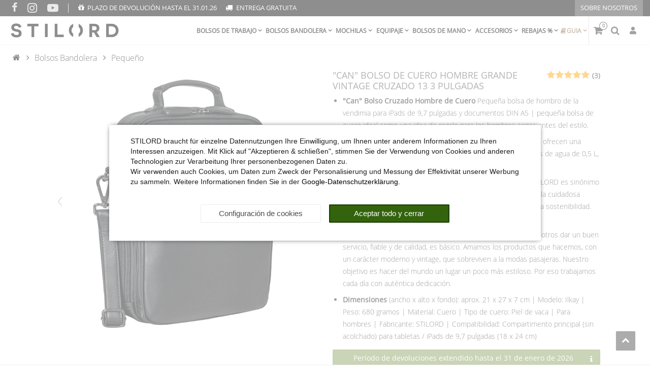

--- FILE ---
content_type: text/html; charset=UTF-8
request_url: https://www.stilord.es/bolsos-bandolera/grande/bolso-hombres-cuero-grande_1881_12504
body_size: 88005
content:

<!DOCTYPE html><html lang="es" data-framework="vue" prefix="og: http://ogp.me/ns#" class="no-consent icons-loading"><head>
                        
		
<script type="text/javascript">
    window.dataLayer = window.dataLayer || [];

	
    document.addEventListener("onAddBasketItem", function (e) {
        dataLayer.push({
            'event': 'funnel_event',
            'action': 'ADD_TO_CART_ITEM_VIEW'
        });
    });

		dataLayer.push({
        "event": "funnel_event",
        "action": "VIEW_ITEM"
    });
	
    
	</script><script type="text/javascript">
						window.hasNoConsentCookie = (document.cookie.match(/^(.*;)?\s*plenty-shop-cookie\s*=\s*[^;]+(.*)?$/) === null || (document.cookie.indexOf("facebookpixel") === -1 && document.cookie.indexOf(encodeURIComponent("facebookpixel")) === -1));			if (!window.hasNoConsentCookie) { document.documentElement.classList.remove("icons-loading") }		if (window.hasNoConsentCookie && '/privacidad' !== window.location.pathname) { document.addEventListener("consent-change", function (){ document.documentElement.classList.remove("no-consent") }); } else { document.documentElement.classList.remove("no-consent"); }
		if (window.hasNoConsentCookie) { document.addEventListener("consent-change", function (){ document.documentElement.classList.remove("no-consent") }); } else { document.documentElement.classList.remove("no-consent"); }		function _call(n){n&&"function"==typeof n&&n()}function whenConsented(n,e,a=()=>{}){window.ConsentManager?window.ConsentManager.hasResponse()?""===n?_call(e):_call(window.ConsentManager.isConsented(n)?e:a):document.addEventListener("consent-change",()=>{whenConsented(n,e,a)},{once:!0}):_call(e)}	</script>
    <script type="text/javascript">
    (function() {
        var _availableConsents = {"necessary.consent":[true,[],null],"necessary.consentActiveStatus":[true,["consentActiveStatus","_transaction_ids","cr-freeze"],null],"necessary.externalId":[true,["externalID"],null],"necessary.session":[true,[],null],"necessary.csrf":[true,["XSRF-TOKEN"],null],"necessary.shopbooster_cookie":[true,["plenty_cache"],null],"necessary.paypal-cookies":[true,["X-PP-SILOVER","X-PP-L7","tsrc","paypalplus_session_v2"],false],"tracking.googleanalytics":[false,["\/^_ga\/","\/^_gat_UA-\/","_ga","_gid","_gat","AMP_TOKEN","__utma","__utmt","__utmb","__utmc","__utmz","__utmv","__utmx","__utmxx","_gaexp","_opt_awcid","_opt_awmid","_opt_awgid","_opt_awkid","_opt_utmc","_gcl_au","_uetvid","wk"],false],"marketing.facebookpixel":[false,["_fbp","act","c_user","datr","fr","m_pixel_ration","pl","presence","sb","spin","wd","xs"],false],"media.reCaptcha":[false,[],false],"convenience.languageDetection":[null,[],null]};
        var _allowedCookies = ["plenty_cache","consentActiveStatus","_transaction_ids","cr-freeze","externalID","XSRF-TOKEN","X-PP-SILOVER","X-PP-L7","tsrc","paypalplus_session_v2","plenty-shop-cookie","PluginSetPreview","SID_PLENTY_ADMIN_49032","PreviewCookie"] || [];

        window.ConsentManager = (function() {
            var _consents = (function() {
                var _rawCookie = document.cookie.split(";").filter(function (cookie) {
                    return cookie.trim().indexOf("plenty-shop-cookie=") === 0;
                })[0];

                if (!!_rawCookie) {
                    try {
                        _rawCookie = decodeURIComponent(_rawCookie);
                    } catch (e) {
                        document.cookie = "plenty-shop-cookie= ; expires = Thu, 01 Jan 1970 00:00:00 GMT"
                        return null;
                    }

                    try {
                        return JSON.parse(
                            _rawCookie.trim().substr("plenty-shop-cookie=".length)
                        );
                    } catch (e) {
                        return null;
                    }
                }
                return null;
            })();

            Object.keys(_consents || {}).forEach(function(group) {
                if(typeof _consents[group] === 'object' && _consents[group] !== null)
                {
                    Object.keys(_consents[group] || {}).forEach(function(key) {
                        var groupKey = group + "." + key;
                        if(_consents[group][key] && _availableConsents[groupKey] && _availableConsents[groupKey][1].length) {
                            Array.prototype.push.apply(_allowedCookies, _availableConsents[groupKey][1]);
                        }
                    });
                }
            });

            if(!_consents) {
                Object.keys(_availableConsents || {})
                    .forEach(function(groupKey) {
                        if(_availableConsents[groupKey] && ( _availableConsents[groupKey][0] || _availableConsents[groupKey][2] )) {
                            Array.prototype.push.apply(_allowedCookies, _availableConsents[groupKey][1]);
                        }
                    });
            }

            var _setResponse = function(key, response) {
                _consents = _consents || {};
                if(typeof key === "object" && typeof response === "undefined") {
                    _consents = key;
                    document.dispatchEvent(new CustomEvent("consent-change", {
                        detail: {key: null, value: null, data: key}
                    }));
                    _enableScriptsOnConsent();
                } else {
                    var groupKey = key.split(".")[0];
                    var consentKey = key.split(".")[1];
                    _consents[groupKey] = _consents[groupKey] || {};
                    if(consentKey === "*") {
                        Object.keys(_availableConsents).forEach(function(aKey) {
                            if(aKey.split(".")[0] === groupKey) {
                                _consents[groupKey][aKey.split(".")[1]] = response;
                            }
                        });
                    } else {
                        _consents[groupKey][consentKey] = response;
                    }
                    document.dispatchEvent(new CustomEvent("consent-change", {
                        detail: {key: key, value: response, data: _consents}
                    }));
                    _enableScriptsOnConsent();
                }
                if(!_consents.hasOwnProperty('_id')) {
                    _consents['_id'] = "107f1b671ec7d45d971aeaa7897a409b494bc7a9";
                }

                Object.keys(_availableConsents).forEach(function(key) {
                    if((_availableConsents[key][1] || []).length > 0) {
                        if(_isConsented(key)) {
                            _availableConsents[key][1].forEach(function(cookie) {
                                if(_allowedCookies.indexOf(cookie) < 0) _allowedCookies.push(cookie);
                            });
                        } else {
                            _allowedCookies = _allowedCookies.filter(function(cookie) {
                                return _availableConsents[key][1].indexOf(cookie) < 0;
                            });
                        }
                    }
                });

                document.cookie = "plenty-shop-cookie=" + JSON.stringify(_consents) + "; path=/; expires=" + _expireDate() + "; secure";
            };
            var _hasResponse = function() {
                return _consents !== null;
            };

            var _expireDate = function() {
                var expireSeconds = 0;
                                    expireSeconds = 8640000;
                                const date = new Date();
                date.setSeconds(date.getSeconds() + expireSeconds);
                const offset = date.getTimezoneOffset() / 60;
                date.setHours(date.getHours() - offset)
                return date.toUTCString();
            }
            var _isConsented = function(key) {
                var groupKey = key.split(".")[0];
                var consentKey = key.split(".")[1];

                if (consentKey === "*") {
                    return Object.keys(_availableConsents).some(function (aKey) {
                        var aGroupKey = aKey.split(".")[0];
                        return aGroupKey === groupKey && _isConsented(aKey);
                    });
                } else {
                    if(!_hasResponse()) {
                        return _availableConsents[key][0] || _availableConsents[key][2];
                    }

                    if(_consents.hasOwnProperty(groupKey) && _consents[groupKey].hasOwnProperty(consentKey))
                    {
                        return !!_consents[groupKey][consentKey];
                    }
                    else {
                        if(!!_availableConsents[key])
                        {
                            return _availableConsents[key][0];
                        }

                        console.warn("Cookie has been blocked due to not being registered: " + key);
                        return false;
                    }
                }
            };
            var _getConsents = function() {
                var _result = {};
                Object.keys(_availableConsents).forEach(function(key) {
                    var groupKey = key.split(".")[0];
                    var consentKey = key.split(".")[1];
                    _result[groupKey] = _result[groupKey] || {};
                    if(consentKey !== "*") {
                        _result[groupKey][consentKey] = _isConsented(key);
                    }
                });
                return _result;
            };
            var _isNecessary = function(key) {
                return _availableConsents.hasOwnProperty(key) && _availableConsents[key][0];
            };
            var _enableScriptsOnConsent = function() {
                var elementsToEnable = document.querySelectorAll("script[data-cookie-consent]");
                Array.prototype.slice.call(elementsToEnable).forEach(function(el) {
                    if(el.dataset && el.dataset.cookieConsent && _isConsented(el.dataset.cookieConsent) && el.type !== "application/javascript") {
                        var newScript = document.createElement("script");
                        if(el.src) {
                            newScript.src = el.src;
                        } else {
                            newScript.textContent = el.textContent;
                        }
                        el.parentNode.replaceChild(newScript, el);
                    }
                });
            };
            window.addEventListener("load", _enableScriptsOnConsent);
                        // Cookie proxy
            (function() {
                var _data = {};
                var _splitCookieString = function(cookiesString) {

                    var _allCookies = cookiesString.split(";");
                    var regex = /[^=]+=[^;]*;?((?:expires|path|domain)=[^;]*;)*/gm;
                    var cookies = [];

                    _allCookies.forEach(function(cookie){
                        if(cookie.trim().indexOf("plenty-shop-cookie=") === 0) {
                            var cookieString = decodeURIComponent(cookiesString);
                            var match;
                            while((match = regex.exec(cookieString)) !== null) {
                                if(match.index === match.lastIndex) {
                                    regex.lastIndex++;
                                }
                                cookies.push(match[0]);
                            }
                        } else if(cookie.length) {
                            cookies.push(cookie);
                        }
                    });

                    return cookies;

                };
                var _parseCookies = function (cookiesString) {
                    return _splitCookieString(cookiesString).map(function(cookieString) {
                        return _parseCookie(cookieString);
                    });
                };
                var _parseCookie = function(cookieString) {
                    var cookie = {
                        name: null,
                        value: null,
                        params: {}
                    };
                    var match = /^([^=]+)=([^;]*);*((?:[^;]*;?)*)$/.exec(cookieString.trim());
                    if(match && match[1]) {
                        cookie.name = match[1];
                        cookie.value = match[2];

                        (match[3] || "").split(";").map(function(param) {
                            return /^([^=]+)=([^;]*);?$/.exec(param.trim());
                        }).filter(function(param) {
                            return !!param;
                        }).forEach(function(param) {
                            cookie.params[param[1]] = param[2];
                        });

                        if(cookie.params && !cookie.params.path) {
                            cookie.params.path = "/";
                        }
                    }

                    return cookie;
                };
                var _isAllowed = function(cookieName) {
                    return _allowedCookies.some(function(allowedCookie) {
                        var match = /^\/(.*)\/([gmiy]*)$/.exec(allowedCookie);
                        return (match && match[1] && (new RegExp(match[1], match[2])).test(cookieName))
                            || allowedCookie === cookieName;
                    });
                };
                var _set = function(cookieString) {
                    var cookie = _parseCookie(cookieString);
                                                                    var domainParts = (window.location.host || window.location.hostname).split(".");
                        if(domainParts[0] === "www") {
                            domainParts.shift();
                            cookie.domain = "." + domainParts.join(".");
                        } else {
                            cookie.domain = (window.location.host || window.location.hostname);
                        }
                                        if(cookie && cookie.name) {
                        if(_isAllowed(cookie.name)) {
                            var cookieValue = cookie.value || "";
                            _data[cookie.name] = cookieValue + Object.keys(cookie.params || {}).map(function(paramKey) {
                                                            var date = new Date(_expireDate());
                                if(paramKey === "expires" && (new Date(cookie.params[paramKey]).getTime()) > date.getTime()) {
                                    return "; expires=" + _expireDate();
                                }
                                                            return "; " + paramKey.trim() + "=" + cookie.params[paramKey].trim();
                            }).join("");
                        } else {
                            _data[cookie.name] = null;
                            console.warn("Cookie has been blocked due to privacy settings: " + cookie.name);
                        }
                        _update();
                    }
                };
                var _get = function() {
                    return Object.keys(_data).filter(function (key) {
                        return !!_data[key];
                    }).map(function (key) {
                        return key + "=" + (_data[key].split(";")[0]);
                    }).join("; ");
                };
                var _update = function() {
                    delete document.cookie;
                    var cookies = _parseCookies(document.cookie);
                    Object.keys(_data).forEach(function(key) {
                        if(!_data[key]) {
                            // unset cookie
                            var domains = (window.location.host || window.location.hostname).split(".");
                            while(domains.length > 1) {
                                document.cookie = key + "=; path=/; expires=Thu, 01 Jan 1970 00:00:01 GMT; domain="+domains.join(".");
                                document.cookie = key + "=; path=/; expires=Thu, 01 Jan 1970 00:00:01 GMT; domain=."+domains.join(".");
                                domains.shift();
                            }
                            document.cookie = key + "=; path=/; expires=Thu, 01 Jan 1970 00:00:01 GMT;";
                            delete _data[key];
                        } else {
                            var existingCookie = cookies.find(function(cookie) { return cookie.name === key; });
                            var parsedData = _parseCookie(key + "=" + _data[key]);
                            if(!existingCookie || existingCookie.value !== parsedData.value) {
                                document.cookie = key + "=" + _data[key];
                            } else {
                                // console.log('No changes to cookie: ' + key);
                            }
                        }
                    });

                    if(!document.__defineGetter__) {
                        Object.defineProperty(document, 'cookie', {
                            get: _get,
                            set: _set
                        });
                    } else {
                        document.__defineGetter__('cookie', _get);
                        document.__defineSetter__('cookie', _set);
                    }
                };

                _splitCookieString(document.cookie).forEach(function(cookie)
                {
                    _set(cookie);
                });

                _update();
            })();
            
            return {
                setResponse: _setResponse,
                hasResponse: _hasResponse,
                isConsented: _isConsented,
                getConsents: _getConsents,
                isNecessary: _isNecessary
            };
        })();
    })();
</script>

	<meta charset="utf-8">
	<meta http-equiv="X-UA-Compatible" content="IE=edge">
	<meta name="viewport" content="width=device-width, initial-scale=1">
	<meta name="generator" content="plentymarkets" />
	<meta name="format-detection" content="telephone=no"> 
	<link rel="apple-touch-icon" sizes="180x180" href="https://cdn02.plentymarkets.com/o6higyy4w02u/plugin/854/eros/images/favicon/STILORD/apple-touch-icon.png">
	<link rel="icon" type="image/png" sizes="32x32" href="https://cdn02.plentymarkets.com/o6higyy4w02u/plugin/854/eros/images/favicon/STILORD/favicon-32x32.png">
	<link rel="icon" type="image/png" sizes="16x16" href="https://cdn02.plentymarkets.com/o6higyy4w02u/plugin/854/eros/images/favicon/STILORD/favicon-16x16.png">
	<meta name="msapplication-TileColor" content="#da532c">
	<meta name="theme-color" content="#ffffff">
	<meta name="author" content="STILORD GmbH">
		<link rel="icon" type="image/x-icon" href="/tpl/favicon_5.ico">
		<link rel="canonical" href="https://www.stilord.es/bolsos-bandolera/grande/bolso-hombres-cuero-grande_1881">
	
	<style data-font="Custom-Font">
		.icons-loading .fa,
		.icons-loading .fas,
		.icons-loading .far,
		.icons-loading .fal,
		.icons-loading .fad,
		.icons-loading .fab,
		.icons-loading .filter-collapse.widget-filter-base .form-check-input:checked + label span::before,
		.icons-loading .filter-collapse.widget-filter-base .form-check-label span::before,
		.icons-loading .cmp-hero .hero-main .carousel .carousel-control span::before,
		.icons-loading .cmp-hero .hero-main .carousel .carousel-control .icon-next::before,
		.icons-loading .component-loading.with-icon.refreshing::after,
		.icons-loading .component-loading.with-icon.sending::after,
		.icons-loading .main-navbar-collapsable .ddown>a::after,
		.icons-loading .mobile-navigation .breadcrumb li.btn-close::before,
		.icons-loading .mobile-navigation .breadcrumb li:not(:first-of-type) a::before {
			visibility: hidden !important;
		}
	</style>
	<link rel="preconnect" href="https://cdn02.plentymarkets.com" crossorigin>
	<link rel="dns-prefetch" href="https://cdn02.plentymarkets.com">                    
	<link rel="preload" href="https://cdn02.plentymarkets.com/o6higyy4w02u/plugin/854/eros/css/eros-item-cr.min.css?v=38fb04b707bdcf568ff2d753c281886242daf6b6" as="style">
	<link rel="stylesheet" href="https://cdn02.plentymarkets.com/o6higyy4w02u/plugin/854/eros/css/eros-item-cr.min.css?v=38fb04b707bdcf568ff2d753c281886242daf6b6">                    

<!-- Extend the existing style with a template -->                            
    

<script>

    
    function setCookie(name,value,days) {
        var expires = "";
        if (days) {
            var date = new Date();
            date.setTime(date.getTime() + (days*24*60*60*1000));
            expires = "; expires=" + date.toUTCString();
        }
        document.cookie = name + "=" + (value || "")  + expires + "; path=/";
    }
    function getCookie(name) {
        var nameEQ = name + "=";
        var ca = document.cookie.split(';');
        for (var i = 0; i < ca.length; i++) {
            var c = ca[i];
            while (c.charAt(0) == ' ') c = c.substring(1, c.length);
            if (c.indexOf(nameEQ) == 0) return c.substring(nameEQ.length, c.length);
        }
        return null;
    }

    if (getCookie("externalID") == null) {
        setCookie("externalID",  '6960c13115f37' + Math.random(), 100);
    }

    let consentActiveStatus = [{"googleanalytics":"false","googleads":"false","facebookpixel":"true","bingads":"false","pinterest":"false","adcell":"false","econda":"false","channelpilot":"false","sendinblue":"false","hotjar":"false","moebelde":"false","intelligentreach":"false","clarity":"false","awin":"false","belboon":"false"}];
    setCookie("consentActiveStatus",JSON.stringify(consentActiveStatus),100);

    function normalizeString(a) {
        return a.replace(/[^\w\s]/gi, '');
    }

    function convertAttributesToText(attributes){
        var variantText = '';

        if(attributes.length){
            for(let i = 0; i < attributes.length ; i++){
                variantText+= attributes[i]["value"]["names"]["name"];
                if(i !== (attributes.length-1)){
                    variantText+= ", ";
                }
            }
        }
        return variantText;
    }

    function sendProductListClick(position, products) {
        var payload = {
            'ecommerce': {
                'currencyCode': '',
                'click': {
                    'actionField': {'list': ''},
                    'products': new Array(products[position])
                }
            },
            'ga4Event': 'select_item',
            'nonInteractionHit': false,
            'event': 'ecommerceEvent',
            'eventCategory': 'E-Commerce',
            'eventAction': 'Produktklick',
            'eventLabel': '',
            'eventValue': undefined
        };
        dataLayer.push(payload);    }

    function capiCall(payload){
                var xhr = new XMLHttpRequest();
        xhr.open("POST", "/rest/gtm/capi", true);
        xhr.setRequestHeader('Content-Type', 'application/json');
        xhr.send(JSON.stringify(payload));
            }

    window.dataLayer = window.dataLayer || [];
    function gtag() { window.dataLayer.push(arguments);}
    let plentyShopCookie = getCookie("plenty-shop-cookie");
    plentyShopCookie = (typeof plentyShopCookie === "undefined") ? '' : JSON.parse(decodeURIComponent(plentyShopCookie));
    

    
        if(plentyShopCookie) {
            let hasConsentedToMicrosoftAds = false;
            let microsoftConsentObject = {};

            
            if (hasConsentedToMicrosoftAds) {
                microsoftConsentObject = {
                    ad_storage: 'granted'
                };

                window.uetq = window.uetq || [];
                window.uetq.push('consent', 'default', microsoftConsentObject);
            }
        }
    
                    let ad_storage =  'denied';
        let ad_user_data = 'denied';
        let ad_personalization = 'denied';
        let analytics_storage = 'denied';

        if(plentyShopCookie){
            ad_storage=  plentyShopCookie.tracking.googleanalytics ? 'granted' : 'denied';
            ad_user_data=  plentyShopCookie.tracking.googleanalytics ? 'granted' : 'denied';
            ad_personalization=  plentyShopCookie.tracking.googleanalytics ? 'granted' : 'denied';
            analytics_storage=  plentyShopCookie.tracking.googleanalytics ? 'granted' : 'denied';
                    }

        let consentObject = {
            ad_storage: ad_storage,
            ad_user_data: ad_user_data,
            ad_personalization: ad_personalization,
            analytics_storage: analytics_storage
        };

        gtag('consent', 'default', consentObject);
    

    document.addEventListener("consent-change", function (e){

        
        var consentIntervall = setInterval(function(){

            
                let consentObject = {
                    ad_storage: e.detail.data.tracking.googleanalytics ? 'granted' : 'denied',
                    ad_user_data: e.detail.data.tracking.googleanalytics ? 'granted' : 'denied',
                    ad_personalization: e.detail.data.tracking.googleanalytics ? 'granted' : 'denied',
                    analytics_storage: e.detail.data.tracking.googleanalytics ? 'granted' : 'denied'
                };

                gtag('consent', 'update', consentObject );

            
            
                let hasConsentedToMicrosoftAds = false;
                let basicMicrosoftConsentObject = {};

                
                if (hasConsentedToMicrosoftAds) {
                    basicMicrosoftConsentObject = {
                        ad_storage: 'granted'
                    };

                    window.uetq = window.uetq || [];
                    window.uetq.push('consent', 'update', basicMicrosoftConsentObject);
                }

            
            var payload = {
                'event': 'consentChanged'
            };
            dataLayer.push(payload);
            clearInterval(consentIntervall);
        }, 200);
    });
</script>


            
    
				
    
    

				
	
	
	
	

                    


<meta name="robots" content="all">
	<meta name="description" content="&amp;quot;Can&amp;quot; Bolso Cruzado Hombre de Cuero. Haga su pedido en línea ahora y recíbalo cómodamente en su casa.">
	<meta name="keywords" content="bolsa bandolera piel bolso universidad bolso oficina marrón negro genuino durable multifuncional robusto caballero regalos originales cumpleaños aniversario masculino joven marca barato asas monedero hombre versátil viajes adecuado">
<meta property="og:title" content="&quot;Can&quot; Bolso De Cuero Hombre Grande Vintage Cruzado 13 3 Pulgadas
         | STILORD"/>
<meta property="og:type" content="article"/>
<meta property="og:url" content="https://www.stilord.es/bolsos-bandolera/grande/bolso-hombres-cuero-grande_1881_12504"/>
<meta property="og:image" content="https://images.stilord.es/item/images/1881/full/Vintage-Herren-Umhaengetasche-klein-schwarz.jpg"/>
<meta property="thumbnail" content="https://images.stilord.es/item/images/1881/full/Vintage-Herren-Umhaengetasche-klein-schwarz.jpg"/>

	<meta name="pinterest-rich-pin" content="false"/>

<script type="application/ld+json">
	            {
                "@context"      : "https://schema.org/",
                "@type"         : "Product",
                "@id"           : "12504",
                "name"          : "&amp;quot;Can&amp;quot; Bolso De Cuero Hombre Grande Vintage Cruzado 13 3 Pulgadas",
                "category"      : "Pequeño",
                "releaseDate"   : "2021-11-15T00:00:00+01:00",
                "image"         : "https://images.stilord.es/item/images/1881/full/Vintage-Herren-Umhaengetasche-klein-schwarz.jpg",
                "identifier"    : "12504",
                "sku"           : "12504",
				"gtin13"        : "4251063340909",
				"brand"         : {
                    "@type"     : "Brand",
                  	"name"		: "STILORD"
                },
                "description"   : "&quot;Can&quot; Bolso de los Hombres de cuero grande Un poco de piloto, un poco de aventura, mucho estilo: así es como vemos nuestro bolso de cuero vintage &quot;Can&quot;. Este bolso de cuero único tiene mucho carácter y &quot;corazón&quot;, que es lo que significa su nombre. Yes, we Can: Si quieres ser elegante, práctico y robusto en los desplazamientos, necesitas una bandolera vintage de piel auténtica. ¿Dónde más puedes poner las llaves, el iPad, el teléfono móvil y la cartera? Este bolso de cuero genuino es exactamente lo que necesita gracias a su excelente tamaño y a su inteligente división con muchos compartimentos. Tanto si se trata de una bandolera informal como de un bolso clásico, la correa ajustable, desmontable y acolchada lo hace posible. Con &quot;Can&quot;, el hombre moderno con corazón es siempre práctico y elegante en sus desplazamientos. &quot;Can&quot; bolso grande de cuero para hombre - Bolso vintage para hombre con ESTILO - Compartimento principal (no acolchado) para documentos DIN A4, botellas de agua de 1 L y MacBooks de 13,3 pulgadas - Numerosos compartimentos con cremallera en el interior y el exterior para las llaves, los auriculares y los objetos pequeños - Cremallera integral para una máxima claridad - Bolso cruzado portátil o como bolso de hombro con correa de hombro ajustable y desmontable (90 - 155 cm | 2,5 cm de ancho) - Asa adicional para aumentar las opciones de transporte - Composición: 1 x compartimento principal grande | 1 x compartimento grande con cierre de velcro | 1 x compartimento con cremallera en el interior | sección organizativa en el compartimento con cremallera de la parte delantera: 10 x compartimento para tarjetas EC, 1 x compartimento para cartera o smartphone, 3 x portabolígrafos | 1 x compartimento con cremallera en la parte trasera - Dimensiones (ancho x alto x fondo): aprox. 24 x 31 x 9 cm | Modelo: Can | Peso: 680 gramos | Material: Piel | Tipo de piel: vacuno | Para hombres | Fabricante: STILORD | Compatibilidad: compartimento principal (sin acolchado) para MacBooks de 13,3 pulgadas y documentos DIN A4",
                "disambiguatingDescription" : "",
                "manufacturer"  : {
                    "@type"         : "Organization",
                    "name"          : "STILORD"
                },
                "offers": {
                    "@type"         : "Offer",
                    "priceCurrency" : "EUR",
                    "price"         : "109.00",
                    "url"           : "https://www.stilord.es/bolsos-bandolera/grande/bolso-hombres-cuero-grande_1881_12504",
                    "priceSpecification":[
                                                {
                            "@type": "UnitPriceSpecification",
                            "price": "109.00",
                            "priceCurrency": "EUR",
                            "priceType": "SalePrice",
                            "referenceQuantity": {
                                "@type": "QuantitativeValue",
                                "value": "1",
                                "unitCode": "C62"
                            }
                        }
                    ],
                    "availability"  : "http://schema.org/InStock",
                    "itemCondition" : "https://schema.org/NewCondition",
                    "serialNumber"  : "12504"
                },
                "depth": {
                    "@type"         : "QuantitativeValue",
                    "value"         : "240"
                },
                "width": {
                    "@type"         : "QuantitativeValue",
                    "value"         : "90"
                },
                "height": {
                    "@type"         : "QuantitativeValue",
                    "value"         : "310"
                },
                "weight": {
                    "@type"         : "QuantitativeValue",
                    "value"         : "680"
                }
            }
        </script>


<title>&quot;Can&quot; Bolso De Cuero Hombre Grande Vintage Cruzado 13 3 Pulgadas
         | STILORD</title>
<style>
    #paypal_loading_screen {
        display: none;
        position: fixed;
        z-index: 2147483640;
        top: 0;
        left: 0;
        width: 100%;
        height: 100%;
        overflow: hidden;

        transform: translate3d(0, 0, 0);

        background-color: black;
        background-color: rgba(0, 0, 0, 0.8);
        background: radial-gradient(ellipse closest-corner, rgba(0,0,0,0.6) 1%, rgba(0,0,0,0.8) 100%);

        color: #fff;
    }

    #paypal_loading_screen .paypal-checkout-modal {
        font-family: "HelveticaNeue", "HelveticaNeue-Light", "Helvetica Neue Light", helvetica, arial, sans-serif;
        font-size: 14px;
        text-align: center;

        box-sizing: border-box;
        max-width: 350px;
        top: 50%;
        left: 50%;
        position: absolute;
        transform: translateX(-50%) translateY(-50%);
        cursor: pointer;
        text-align: center;
    }

    #paypal_loading_screen.paypal-overlay-loading .paypal-checkout-message, #paypal_loading_screen.paypal-overlay-loading .paypal-checkout-continue {
        display: none;
    }

    .paypal-checkout-loader {
        display: none;
    }

    #paypal_loading_screen.paypal-overlay-loading .paypal-checkout-loader {
        display: block;
    }

    #paypal_loading_screen .paypal-checkout-modal .paypal-checkout-logo {
        cursor: pointer;
        margin-bottom: 30px;
        display: inline-block;
    }

    #paypal_loading_screen .paypal-checkout-modal .paypal-checkout-logo img {
        height: 36px;
    }

    #paypal_loading_screen .paypal-checkout-modal .paypal-checkout-logo img.paypal-checkout-logo-pp {
        margin-right: 10px;
    }

    #paypal_loading_screen .paypal-checkout-modal .paypal-checkout-message {
        font-size: 15px;
        line-height: 1.5;
        padding: 10px 0;
    }

    #paypal_loading_screen.paypal-overlay-context-iframe .paypal-checkout-message, #paypal_loading_screen.paypal-overlay-context-iframe .paypal-checkout-continue {
        display: none;
    }

    .paypal-spinner {
        height: 30px;
        width: 30px;
        display: inline-block;
        box-sizing: content-box;
        opacity: 1;
        filter: alpha(opacity=100);
        animation: rotation .7s infinite linear;
        border-left: 8px solid rgba(0, 0, 0, .2);
        border-right: 8px solid rgba(0, 0, 0, .2);
        border-bottom: 8px solid rgba(0, 0, 0, .2);
        border-top: 8px solid #fff;
        border-radius: 100%
    }

    .paypalSmartButtons div {
        margin-left: 10px;
        margin-right: 10px;
    }
</style><script>        let isSignUp = false;        document.addEventListener("onSignUpSuccess", function (e) {                        isSignUp = true;            localStorage.setItem("signupTime", new Date().getTime());        });        document.addEventListener("onSetUserData", function (e) {                        if (e.detail.oldState.user.userData == null && e.detail.newState.user.userData !== null) {                let lastSignUpTime = localStorage.getItem("signupTime");                let timeDiff = new Date().getTime() - lastSignUpTime;                let is24HoursPassed = timeDiff > 24 * 60 * 60 * 1000;                if (isSignUp || is24HoursPassed) {                                        var payload = {                        'event': isSignUp ? 'sign_up' : 'login',                        'user_id': e.detail.newState.user.userData.id,                        'pageType': 'tpl.item'                    };                    dataLayer.push(payload);                                        isSignUp = false;                }            }        });        document.addEventListener("onSetComponent", function (e) {            console.log(e.detail);            if(e.detail.payload.component === "basket-preview"){                var payload = {                    'event': 'funnel_event',                    'action': 'OPEN_BASKET_PREVIEW',                };                dataLayer.push(payload);                            }        });        document.addEventListener("onSetCouponCode", function (e) {            console.log(e.detail);            if(e.detail.payload !== null){                var payload = {                    'event': 'funnel_event',                    'action': 'COUPON_CODE_ADDED',                    'couponCode': e.detail.payload                };                dataLayer.push(payload);                            }        });                var payload ={            'event': 'facebookEvent',            'event_id': '6960c131169e3' + Math.random(),            'facebookEventName': 'PageView'        };        dataLayer.push(payload);        capiCall(payload);                document.addEventListener("onAddWishListId", function (e) {            var payload = {                'event': 'AddToWishlist',                'event_id': '6960c131169e3' + Math.random(),                'ga4Event': 'add_to_wishlist',                'content_name': 'Artikeldetailseite',                'content_category': '',                'content_type': 'product',                'content_ids': e.detail.payload,                'contents': '',                'currency': 'EUR',                'value': '0.01'            };            dataLayer.push(payload);                    });        document.addEventListener("onSetWishListItems", function (e) {            console.log(e.detail.payload);            if (typeof e.detail.payload !== 'undefined') {                var products = [];                var idList = [];                var contents = [];                e.detail.payload.forEach(function (item, index) {                    products.push({                        id: item.data.item.id + '',                        name: item.data.texts.name2,                        price: item.data.prices.default.price.value + '',                        brand: item.data.item.manufacturer.externalName,                        category: 'Bolsos\u0020Bandolera\/Peque\u00F1o',                        variant: convertAttributesToText(item.data.attributes),                        position: index,                        list: 'Wunschliste'                    });                    contents.push({                        id: item.data.item.id,                        quantity: 1,                        item_price: item.data.prices.default.price.value                    });                    idList.push(item.id);                });                var payload = {                    'ecommerce': {                        'currencyCode': 'EUR',                        'impressions': products                    },                    'google_tag_params': {                        'ecomm_prodid': idList,                        'ecomm_pagetype': 'other',                        'ecomm_category': 'Wunschliste',                    },                    'content_ids': idList,                    'content_name': 'Wunschliste',                    'content_type': 'product',                    'contents': contents,                    'currency': 'EUR',                    'value': '0.01',                    'event': 'ecommerceEvent',                    'event_id': '6960c131169e3' + Math.random(),                    'ga4Event': 'view_item_list',                    'eventCategory': 'E-Commerce',                    'eventAction': 'Produktimpression',                    'eventLabel': 'Artikeldetailseite',                    'eventValue': undefined                };                dataLayer.push(payload);                capiCall(payload);            }        });        document.addEventListener("onContactFormSend", function (e) {            var payload ={                'event': 'facebookEvent',                'event_id': '6960c131169e3' + Math.random(),                'facebookEventName': 'Contact',                'currency': 'EUR',                'value': '0.01'            };            dataLayer.push(payload);            capiCall(payload);        });        document.addEventListener("onSetVariationOrderProperty", function (e) {            var payload = {                'event': 'facebookEvent',                'facebookEventName': 'CustomizeProduct',                'event_id': '6960c131169e3' + Math.random(),                'currency': 'EUR',                'value': '0.01'            };            dataLayer.push(payload);            capiCall(payload);        });        document.addEventListener("onAddBasketItem", function (e) {                        var payload = {                'ecommerce': {                    'currencyCode': 'EUR',                    'add': {                        'actionField':                            {'list': 'Artikeldetailseite'},                        'products': [{                            'id': e.detail.payload[0].variationId + '',                            'quantity': e.detail.payload[0].quantity,                            'price': e.detail.payload[0].price+'',                            'variant': convertAttributesToText(e.detail.payload[0].variation.data.attributes),                            'name': e.detail.payload[0].variation.data.texts.name2,                            'brand': e.detail.payload[0].variation.data.item.manufacturer.externalName,                            'category': 'Bolsos\u0020Bandolera\/Peque\u00F1o'                                                    }]                    }                },                'content_name': 'Artikeldetailseite',                'content_type': 'product',                'content_ids': e.detail.payload[0].variationId,                'contents': [{                    'id': e.detail.payload[0].variationId,                    'quantity': e.detail.payload[0].quantity,                    'item_price': e.detail.payload[0].price                }],                'currency': 'EUR',                'value': '0.01',                'addCartValue':e.detail.payload[0].price+'',                'addCartQty': e.detail.payload[0].quantity,                'addCartId':e.detail.payload[0].variationId + '',                'addCartVariant': convertAttributesToText(e.detail.payload[0].variation.data.attributes),                'addCartName': e.detail.payload[0].variation.data.texts.name2,                'addCartBrand': e.detail.payload[0].variation.data.item.manufacturer.externalName,                'addCartCategory': 'Bolsos\u0020Bandolera\/Peque\u00F1o',                'addCartImage': e.detail.payload[0].variation.data.images.all[0].url,                'addCartItemLink': "https://www.stilord.es/a-" + e.detail.payload[0].variation.data.item.id,                'nonInteractionHit': false,                'event': 'ecommerceEvent',                'event_id': '6960c131169e3' + Math.random(),                'ga4Event': 'add_to_cart',                'eventCategory': 'E-Commerce',                'eventAction': 'addToCart',                'eventLabel': undefined,                'eventValue': undefined            };            dataLayer.push(payload);            capiCall(payload);        }, false);        document.addEventListener("onRemoveBasketItem", function (e) {            changeQty('remove', e);        });        document.addEventListener("onUpdateBasketItemQuantity",function (e) {            function isCurrentItem(item) {                return item.id == e.detail.payload.id;            }            currentBasketItem = e.detail.oldState.basket.items.find(isCurrentItem);            var origQty = currentBasketItem.quantity;            var newQty = e.detail.payload.quantity;            var qtyDiff = newQty - origQty;            if (qtyDiff > 0) {                changeQty("add", e, qtyDiff);            }            else{                changeQty("remove", e, qtyDiff *= -1);            }        });        document.addEventListener("onUpdateBasketItem", function (e) {            function isCurrentItem(item) {                return item.id == e.detail.payload.id;            }            currentBasketItem = e.detail.oldState.basket.items.find(isCurrentItem);            var origQty = currentBasketItem.quantity;            var newQty = e.detail.payload.quantity;            var qtyDiff = newQty - origQty;            if (qtyDiff > 0) {                changeQty("add", e, qtyDiff);            }        });        function changeQty(action, e, qty = e.detail.quantity) {            var currentBasketItem;            if (e.type === "onRemoveBasketItem") {                function isCurrentItem(item) {                    return item.id == e.detail.payload;                }                currentBasketItem = e.detail.oldState.basket.items.find(isCurrentItem);                qty = currentBasketItem.quantity;            } else {                function isCurrentItem(item) {                    return item.variationId == e.detail.payload.variationId;                }                currentBasketItem = e.detail.newState.basket.items.find(isCurrentItem);            }                        var payload = {                'ecommerce': {                    'currencyCode': 'EUR',                    [action]: {                        'products': [{                            'name': currentBasketItem.variation.data.texts.name2,                            'id': currentBasketItem.variationId + '',                            'price': currentBasketItem.price + '',                            'variant': convertAttributesToText(currentBasketItem.variation.data.attributes),                            'brand': currentBasketItem.variation.data.item.manufacturer.externalName,                            'category': 'Bolsos\u0020Bandolera\/Peque\u00F1o',                            'quantity': qty                                                      }]                    }                },                'content_name': 'Warenkorbvorschau',                'content_type': 'product',                'content_ids': currentBasketItem.variationId,                'contents': [{                    'id': currentBasketItem.variationId,                    'quantity': qty,                    'item_price': currentBasketItem.price                }],                'currency': 'EUR',                'value': '0.01',                'addCartValue':currentBasketItem.price+'',                'addCartQty': currentBasketItem.quantity,                'addCartId':currentBasketItem.variationId + '',                'addCartVariant': convertAttributesToText(currentBasketItem.variation.data.attributes),                'addCartName': currentBasketItem.variation.data.texts.name2,                'addCartBrand': currentBasketItem.variation.data.item.manufacturer.externalName,                'addCartCategory': 'Bolsos\u0020Bandolera\/Peque\u00F1o',                'addCartImage':  currentBasketItem.variation.data.images.all[0].url,                'addCartItemLink': "https://www.stilord.es/a-" +  currentBasketItem.variation.data.item.id,                'nonInteractionHit': false,                'event': 'ecommerceEvent',                'event_id': '6960c131169e3' + Math.random(),                'eventCategory': 'E-Commerce',                'ga4Event' : action + (action === 'add' ? '_to': '_from') + '_cart',                'eventAction': action + 'FromCart',                'eventLabel': undefined,                'eventValue': undefined            };            dataLayer.push(payload);            if(action === "add"){                capiCall(payload);            }        }    </script><script>    var payload ={        'ecommerce': {            'currencyCode': 'EUR',            'detail': {                                'products': [{                    'id': '12504',                    'name': '\u0022Can\u0022\u0020Bolso\u0020De\u0020Cuero\u0020Hombre\u0020Grande\u0020Vintage\u0020Cruzado\u002013\u00203\u0020Pulgadas',                    'price': '109',                    'brand': 'STILORD',                    'category': 'Bolsos\u0020Bandolera\/Peque\u00F1o',                    'variant': 'negro'                }]            }        },        'google_tag_params': {            'ecomm_prodid': '12504',            'ecomm_pagetype': 'product',            'ecomm_totalvalue': '109',            'ecomm_category': 'Bolsos\u0020Bandolera\/Peque\u00F1o'        },        'content_ids': 12504,        'content_name': '\u0022Can\u0022\u0020Bolso\u0020De\u0020Cuero\u0020Hombre\u0020Grande\u0020Vintage\u0020Cruzado\u002013\u00203\u0020Pulgadas',        'content_type': 'product',        'contents': [{            'id': '12504',            'quantity': 1,            'item_price': 109        }],        'currency': 'EUR',        'categoryId': 344,        'value': '0.01',        'event': 'ecommerceEvent',        'event_id': '6960c131169e3' + Math.random(),        'ga4Event' : 'view_item',        'eventCategory': 'E-Commerce',        'eventAction': 'Produktdetailseite',        'eventLabel': undefined,        'eventValue': undefined    };    dataLayer.push(payload);    capiCall(payload);        document.addEventListener("onVariationChanged", function (e) {            var payload = {                'event': 'facebookEvent',                'facebookEventName': 'CustomizeProduct',                'event_id': '6960c131169e3' + Math.random(),                'currency': 'EUR',                'value': '0.01'            };            dataLayer.push(payload);            capiCall(payload);        var payload = {            'ecommerce': {                'currencyCode': 'EUR',                'detail': {                    'products': [{                        'id': e.detail.documents[0].id + '',                        'name': e.detail.documents[0].data.texts.name2,                        'price': e.detail.documents[0].data.prices.default.price.value + '',                        'brand': e.detail.documents[0].data.item.manufacturer.externalName + '',                        'category': 'Bolsos\u0020Bandolera\/Peque\u00F1o',                        'variant': convertAttributesToText(e.detail.documents[0].data.attributes)                    }]                }            },            'google_tag_params': {                'ecomm_prodid': e.detail.documents[0].id,                'ecomm_pagetype': 'product',                'ecomm_totalvalue': e.detail.documents[0].data.prices.default.price.value,                'ecomm_category': 'Bolsos\u0020Bandolera\/Peque\u00F1o'            },            'content_ids': e.detail.documents[0].id,            'content_name': e.detail.documents[0].data.texts.name2,            'content_type': 'product',            'currency': 'EUR',            'value': '0.01',            'event': 'ecommerceEvent',            'event_id': '6960c131169e3' + Math.random(),            'ga4Event' : 'view_item',            'nonInteractionHit': false,            'eventCategory': 'E-Commerce',            'eventAction': 'Produktdetailseite',            'eventLabel': undefined,            'eventValue': undefined        };        dataLayer.push(payload);        capiCall(payload);    }, false);</script><!-- Google Tag Manager --><script >        (function (w, d, s, l, i) {            w[l] = w[l] || [];            w[l].push({                'gtm.start':                    new Date().getTime(), event: 'gtm.js'            });            var f = d.getElementsByTagName(s)[0],                j = d.createElement(s), dl = l != 'dataLayer' ? '&l=' + l : '';            j.async = true;            j.src =                'https://www.googletagmanager.com/gtm.js?id=' + i + dl;            f.parentNode.insertBefore(j, f);        })(window, document, 'script', 'dataLayer', 'GTM-N82WR75Z');</script><!-- End Google Tag Manager -->
                            </head><body class="page-singleitem item-1881 variation-12504">                    <script>
	    if('ontouchstart' in document.documentElement) { document.body.classList.add("touch"); } else { document.body.classList.add("no-touch"); }
	</script>
<div id="vue-app" data-server-rendered="true" class="app"><!----> <div template="#vue-notifications" class="notification-wrapper"></div> <header id="page-header" class="fixed-top"><div class="container-max"><div class="row flex-row-reverse position-relative"><div id="page-header-parent" data-header-offset class="col-12 header-container"><div class="widget-cookie-bar widget-primary shopvote-visible active-overlay"><div class="widget-inner"><div id="cookie-overlay"></div> <!----> <div id="cookie-bar-preload" class="cookie-bar border-top bg-white fixed-bottom"><div class="container-max px-4 px-lg-5"><div class="row py-3 py-lg-4"><div class="col-12 flow-direction-column mb-2 cookie-info-box"><div>STILORD braucht für einzelne Datennutzungen Ihre Einwilligung, um Ihnen unter anderem Informationen zu Ihren Interessen anzuzeigen. Mit Klick auf &quot;Akzeptieren &amp; schließen&quot;, stimmen Sie der Verwendung von Cookies und anderen Technologien zur Verarbeitung Ihrer personenbezogenen Daten zu. <p class="text-left">Wir verwenden auch Cookies, um Daten zum Zweck der Personalisierung und Messung der Effektivität unserer Werbung zu sammeln. Weitere Informationen finden Sie in der <a target="_blank" rel="nofollow" href="https://business.safety.google/privacy/">Google-Datenschutzerklärung.</a></p></div></div> <div class="col-12 cookie-button-box flow-column text-center"><button id="cookie-consent-customise" onclick="if (typeof vueApp !== 'undefined' && typeof vueApp.$store !== 'undefined') this.disabled = true; vueApp.$store.dispatch('customiseCookies', true);" class="btn btn-default btn-block col-12"><i class="fa fa-circle-notch fa-spin"></i></button> <button id="cookie-consent-accept" onclick="if (typeof vueApp !== 'undefined' && typeof vueApp.$store !== 'undefined') vueApp.$store.dispatch('acceptAll', true); document.getElementById('cookie-bar-preload').style.display = 'none'; document.getElementById('cookie-overlay').style.display = 'none';" disabled="disabled" class="btn btn-success btn-block col-12"><i class="fa fa-circle-notch fa-spin"></i></button></div></div></div></div></div></div> <div style="display:none;">var css = document.createElement('style');
		css.type = 'text/css';
		var styles = `.mobile-nav-toggle-wrapper .navbar-toggler {
    color: #000;
}

.navbar.normalmenu .brand-wrapper picture {
  vertical-align: middle;
}`;

	if (css.styleSheet) css.styleSheet.cssText = styles;
	else css.appendChild(document.createTextNode(styles));

	document.getElementsByTagName(&quot;head&quot;)[0].appendChild(css);</div> <div class="top-bar header-fw"><div class="container-max pr-lg-3"><div class="row mx-0 flex-row-reverse position-relative"><div class="top-bar-items "><div class="controls"><ul id="controlsList" class="controls-list mb-0 d-flex list-inline pl-2 pl-sm-1 pl-md-0"><li class="header-info list-inline-item"><div class="widget widget-list"><div class="widget-inner"><ul class="list-unstyled d-inline-flex"><li class="about-us-button"><a href="/sobre-nosotros" class="d-inline-block">								Sobre nosotros									</a></li></ul></div></div></li> <li class="list-inline-item control-search d-block d-lg-none"><a class="anicon anicon-search-xcross nav-link" data-toggle="collapse" href="#searchBox" aria-expanded="false" aria-controls="searchBox" data-testing="searchbox-select" data-parent="#controlsList" aria-label="Search"><span class="anicon-search-item" aria-hidden="true"></span></a></li></ul></div></div> <div class="flex-fill d-inline-flex"><div class="header-social"><div class="widget widget-list"><div class="widget-inner"><ul class="list-unstyled d-inline-flex"><li><a class="d-inline-block" target="_blank" rel="noopener" href="https://www.facebook.com/stilord.official/" aria-label="STILORD Facebook" alt="STILORD Facebook" title="Facebook STILORD"><i class="fab fa-facebook-f mr-1" aria-hidden="true"></i></a></li> <li><a class="d-inline-block" target="_blank" rel="noopener" href="https://www.instagram.com/stilord.official/" aria-label="STILORD Instagram" alt="STILORD Instagram" title="Instagram STILORD"><i class="fab fa-instagram mr-1" aria-hidden="true"></i></a></li> <li><a class="d-inline-block" target="_blank" rel="noopener" href="https://www.youtube.com/channel/UCm6jW1nhucWnJzUy4Y-AwKg" aria-label="STILORD YouTube" alt="STILORD YouTube" title="YouTube STILORD"><i class="fab fa-youtube mr-1" aria-hidden="true"></i></a></li></ul></div></div></div> <div class="header-usp"><div class="widget widget-list"><div class="widget-inner"><ul class="list-unstyled d-inline-flex"><li><i aria-hidden="true" class="fa fa-gift mr-1"></i>								Plazo de devolución hasta el 31.01.26                        </li> <li class="bag-icon"><i aria-hidden="true" class="fa fa-truck mr-1"></i>								Entrega gratuita                        </li> <li class="dolly-icon"><i aria-hidden="true" class="fa fa-thumbs-up mr-1"></i>								Auténtica piel. Auténtica calidad. STILORD                        </li></ul></div></div></div></div></div></div> <div class="container-max px-0 px-lg-3"><div class="row mx-0 flex-row-reverse position-relative"><div id="searchBox" class="cmp cmp-search-box collapse"><div class="container-max"><div class="position-relative"><div class="d-flex flex-grow-1 position-relative my-2"><input type="search" aria-label="Ceres::Template.headerSearchTerm" value="" class="search-input flex-grow-1 px-3 py-2"> <button type="submit" aria-label="Ceres::Template.headerSearch" class="search-submit px-3"><i aria-hidden="true" class="fa-fw fa fa-search"></i></button></div> <!----></div></div></div></div></div></div> <nav class="navbar header-fw p-0 border-bottom normalmenu"><div class="container-max d-block"><div class="row mx-0 position-relative d-flex"><div class="brand-wrapper"><div type="button" class="mobile-nav-toggle-wrapper d-lg-none"><button id="btnMainMenuToggler" class="navbar-toggler" aria-label="Abrir menú"><i class="fa fa-bars"></i></button> <span class="menu-description">Menu</span></div> <a href="/" class="navbar-brand py-2"><picture data-alt="STILORD"><source srcset="https://cdn02.plentymarkets.com/o6higyy4w02u/frontend/Webshop/images/logo/stilord_logo.webp" type="image/webp"> <img src="https://cdn02.plentymarkets.com/o6higyy4w02u/frontend/Webshop/images/logo/stilord_logo.jpg" alt="STILORD" class="img-fluid logo-big"></picture> <picture data-alt="STILORD"><source srcset="https://cdn02.plentymarkets.com/o6higyy4w02u/frontend/Webshop/images/logo/STILORD_logo_icon_c.png"> <img src="https://cdn02.plentymarkets.com/o6higyy4w02u/frontend/Webshop/images/logo/STILORD_logo_icon_c.png" alt="STILORD" class="img-fluid logo-small"></picture></a></div> <div class="main-navbar-collapsable d-none d-lg-block"><ul class="mainmenu p-0 m-0 d-flex"><li class="ddown"><a href="/bolsos-de-trabajo">Bolsos de trabajo</a> <ul data-level="1" class="collapse nav-dropdown-0"><li><ul class="collapse-inner"><li class="level1"><a href="/bolsos-de-trabajo/hombre">Hombre</a></li></ul></li> <li><ul class="collapse-inner"><li class="level1"><a href="/bolsos-de-trabajo/mujer">Mujer</a></li></ul></li> <li><ul class="collapse-inner"><li class="level1"><a href="/bolsos-de-trabajo/maletines">Maletines</a></li></ul></li> <li><ul class="collapse-inner"><li class="level1"><a href="/bolsos-de-trabajo/portadocumentos">Portadocumentos</a></li></ul></li> <li><ul class="collapse-inner"><li class="level1"><a href="/bolsos-de-trabajo/bolsos-para-portatiles">Bolsos para Portátiles</a></li></ul></li> <li><ul class="collapse-inner"><li class="level1"><a href="/bolsos-de-trabajo/bolsos-profesor">Bolsos de Profesor</a></li></ul></li> <li><ul class="collapse-inner"><li class="level1"><a href="/bolsos-de-trabajo/maletin-medico">Maletín médico</a></li></ul></li></ul></li> <li class="ddown"><a href="/bolsos-bandolera">Bolsos Bandolera</a> <ul data-level="1" class="collapse nav-dropdown-1"><li><ul class="collapse-inner"><li class="level1"><a href="/bolsos-bandolera/pequeno">Pequeño</a></li></ul></li> <li><ul class="collapse-inner"><li class="level1"><a href="/bolsos-bandolera/grande">Grande</a></li></ul></li></ul></li> <li class="ddown"><a href="/mochilas">Mochilas</a> <ul data-level="1" class="collapse nav-dropdown-2"><li><ul class="collapse-inner"><li class="level1"><a href="/mochilas/hombre">Hombre</a></li></ul></li> <li><ul class="collapse-inner"><li class="level1"><a href="/mochilas/mochila-2-en-1">Mochila 2 en 1</a></li></ul></li> <li><ul class="collapse-inner"><li class="level1"><a href="/mochilas/mochila-de-negocios">Mochila de negocios</a></li></ul></li> <li><ul class="collapse-inner"><li class="level1"><a href="/mochilas/mochila-de-viaje">Mochila de viaje</a></li></ul></li> <li><ul class="collapse-inner"><li class="level1"><a href="/mochilas/mochila-para-portatil">Mochila para portatil</a></li></ul></li> <li><ul class="collapse-inner"><li class="level1"><a href="/mochilas/mochila-profesor">Mochila profesor</a></li></ul></li> <li><ul class="collapse-inner"><li class="level1"><a href="/mochilas/mochila-urbana">Mochila Urbana</a></li></ul></li> <li><ul class="collapse-inner"><li class="level1"><a href="/mochilas/mujer">Mujer</a></li></ul></li> <li><ul class="collapse-inner"><li class="level1"><a href="/mochilas/pequenas">Pequeñas</a></li></ul></li> <li><ul class="collapse-inner"><li class="level1"><a href="/mochilas/grandes">Grandes</a></li></ul></li></ul></li> <li class="ddown"><a href="/equipaje">Equipaje</a> <ul data-level="1" class="collapse nav-dropdown-3"><li><ul class="collapse-inner"><li class="level1"><a href="/equipaje/bolsas-de-viaje">Bolsas de Viaje</a></li></ul></li> <li><ul class="collapse-inner"><li class="level1"><a href="/equipaje/rinoneras">Riñoneras</a></li></ul></li> <li><ul class="collapse-inner"><li class="level1"><a href="/equipaje/neceseres">Neceseres</a></li></ul></li></ul></li> <li class="ddown"><a href="/bolsos-de-mano">Bolsos de Mano</a> <ul data-level="1" class="collapse nav-dropdown-4"><li><ul class="collapse-inner"><li class="level1"><a href="/bolsos-de-mano/conac">Coñac</a></li></ul></li> <li><ul class="collapse-inner"><li class="level1"><a href="/bolsos-de-mano/negra">Negra</a></li></ul></li> <li><ul class="collapse-inner"><li class="level1"><a href="/bolsos-de-mano/rojo">Rojo</a></li></ul></li> <li><ul class="collapse-inner"><li class="level1"><a href="/bolsos-de-mano/marron">Marrón</a></li></ul></li> <li><ul class="collapse-inner"><li class="level1"><a href="/bolsos-de-mano/shopper">Shopper</a></li></ul></li></ul></li> <li class="ddown"><a href="/accesorios">Accesorios</a> <ul data-level="1" class="collapse nav-dropdown-5"><li><ul class="collapse-inner"><li class="level1"><a href="/accesorios/cinturones">Cinturones</a></li></ul></li> <li><ul class="collapse-inner"><li class="level1"><a href="/accesorios/estuches">Estuches</a></li></ul></li> <li><ul class="collapse-inner"><li class="level1"><a href="/accesorios/carteras-hombre">Carteras hombre</a></li></ul></li> <li><ul class="collapse-inner"><li class="level1"><a href="/accesorios/carteras-mujer">Carteras mujer</a></li></ul></li> <li><ul class="collapse-inner"><li class="level1"><a href="/accesorios/bolsos-tabaco">Bolsos tabaco</a></li></ul></li> <li><ul class="collapse-inner"><li class="level1"><a href="/accesorios/fundas-portatil">Fundas portátil</a></li></ul></li> <li><ul class="collapse-inner"><li class="level1"><a href="/accesorios/portallaves">Portallaves</a></li></ul></li> <li><ul class="collapse-inner"><li class="level1"><a href="/accesorios/hombreras">Hombreras</a></li></ul></li> <li><ul class="collapse-inner"><li class="level1"><a href="/accesorios/bolso-para-movil">Bolso para movil</a></li></ul></li> <li><ul class="collapse-inner"><li class="level1"><a href="/accesorios/clutch">Cartera de mano</a></li></ul></li> <li><ul class="collapse-inner"><li class="level1"><a href="/accesorios/tarjetero">Tarjetero</a></li></ul></li> <li><ul class="collapse-inner"><li class="level1"><a href="/accesorios/monedero">Monedero</a></li></ul></li> <li><ul class="collapse-inner"><li class="level1"><a href="/accesorios/bolso-de-mano-hombre">Bolso de mano hombre</a></li></ul></li> <li><ul class="collapse-inner"><li class="level1"><a href="/accesorios/bolsa-de-pecho"> Bolsa de pecho</a></li></ul></li></ul></li> <li class="ddown"><a href="/rebajas">Rebajas %</a> <ul data-level="1" class="collapse nav-dropdown-6"><li><ul class="collapse-inner"><li class="level1"><a href="/rebajas/outlet">Outlet</a></li></ul></li> <li><ul class="collapse-inner"><li class="level1"><a href="/rebajas/ofertas-del-mes">Ofertas del mes</a></li></ul></li></ul></li> <li class="ddown"><a href="#"><i class="fa fa-book"></i> Guia</a><ul data-level="1" class="collapse nav-dropdown-7"><li><ul class="collapse-inner"><li><a href="/impermeabilizacion-del-cuero"><i class="fa fa-tint"></i>
                                                                                        Impermeabilización del cuero
                                        </a></li></ul></li> <li><ul class="collapse-inner"><li><a href="/engrasar-cuero"><i class="fa fa-leaf"></i>
                                                                                        Engrasar cuero
                                        </a></li></ul></li> <li><ul class="collapse-inner"><li><a href="/quitar-las-manchas-del-cuero"><i class="fa fa-briefcase"></i>
                                                                                        Quitar las manchas del cuero
                                        </a></li></ul></li></ul></li></ul></div> <div class="navigation-icon-list"><div class="control-basket"><a href="#" class="toggle-basket-preview"><span class="badge-right">0</span> <i aria-hidden="true" class="fa fa-shopping-cart"></i></a> <!----></div> <div id="navigationSearchWrapper" class="control-search d-none d-lg-block"><a class="fa fa-search" alt="Suchfeld Button" aria-controls="searchBox" aria-expanded="false" aria-label="Abrir barra de búsqueda" data-parent="#controlsList" data-toggle="collapse" href="#searchBox" title="Barra de búsqueda"><span class="anicon-search-item" aria-hidden="true"></span></a></div> <div class="control-user"><!----></div></div></div></div></nav> <div class="language-detection position-absolute header-fw widget-none"><div><!----> <!----></div></div></div></div></div></header> <div><!----></div> <div id="page-body" class="main"><div class="single container-max page-content"><div class="row"><div class="col"><div item-data="6960c13126bfd" attributes-data="6960c13126c78" variations="6960c13126c7c"><div class="breadcrumbs header-fw unfixed"><nav data-component="breadcrumbs" data-renderer="twig" class="small d-none d-lg-block px-0"><ul class="breadcrumb container-max px-3 py-2 my-0 mx-auto"><li class="breadcrumb-item"><a href="/"><i class="fa fa-home" aria-hidden="true"></i></a></li> <li class="breadcrumb-item"><a href="/bolsos-bandolera">
                                Bolsos Bandolera
                            </a></li> <li class="breadcrumb-item"><a href="/bolsos-bandolera/pequeno">
                                Pequeño
                            </a></li> <li class="breadcrumb-item active"><span>&quot;Can&quot; Bolso De Cuero Hombre Grande Vintage Cruzado 13 3 Pulgadas</span></li></ul> <div style="display:none;">
        {
            &quot;@context&quot;:&quot;http://schema.org/&quot;,
            &quot;@type&quot;:&quot;BreadcrumbList&quot;,
            &quot;itemListElement&quot;: [{&quot;@type&quot;:&quot;ListItem&quot;,&quot;position&quot;:1,&quot;item&quot;:{&quot;@id&quot;:&quot;\/bolsos-bandolera&quot;,&quot;name&quot;:&quot;Bolsos Bandolera&quot;}},{&quot;@type&quot;:&quot;ListItem&quot;,&quot;position&quot;:2,&quot;item&quot;:{&quot;@id&quot;:&quot;\/bolsos-bandolera\/pequeno&quot;,&quot;name&quot;:&quot;Peque\u00f1o&quot;}},{&quot;@type&quot;:&quot;ListItem&quot;,&quot;position&quot;:3,&quot;item&quot;:{&quot;@id&quot;:&quot;https:\/\/www.stilord.es\/bolsos-bandolera\/grande\/bolso-hombres-cuero-grande_1881_12504&quot;,&quot;name&quot;:&quot;\&quot;Can\&quot; Bolso De Cuero Hombre Grande Vintage Cruzado 13 3 Pulgadas&quot;}}]
        }
        </div></nav></div> <div class="widget widget-grid widget-two-col row single-item-wrapper"><div class="widget-inner col-xl-6 widget-prop-xl-3-1 col-lg-6 widget-prop-lg-3-1 col-md-12 widget-prop-md-3-1 widget-stacked-tablet col-sm-12 widget-prop-sm-3-1 widget-stacked-mobile col-12 widget-prop-3-1 widget-stacked-mobile"><div><div class="widget widget-item-image widget-primary
    "><div id="single-image-carousel-wrapper" itemscope="itemscope" itemtype="https://schema.org/Thing" high-fetch-priority="true"><div data-slide-id="zoom" class="zoom-gallery-slide active"><button title="Anterior" class="MagicToolboxSlides-arrow magic-prev"></button> <button title="Próximo" class="MagicToolboxSlides-arrow magic-next"></button> <a id="single-carousel-new" title="&quot;Can&quot; Bolso De Cuero Hombre Grande Vintage Cruzado 13 3 Pulgadas" href="https://images.stilord.es/item/images/1881/full/Vintage-Herren-Umhaengetasche-klein-schwarz.jpg.avif" aria-label="Mostrar imagen en tamaño completo" class="prop-1-1 MagicZoom"><img src="https://images.stilord.es/item/images/1881/secondPreview/Vintage-Herren-Umhaengetasche-klein-schwarz.jpg.avif" alt="&quot;Can&quot; Bolso De Cuero Hombre Grande Vintage Cruzado 13 3 Pulgadas" title="&quot;Can&quot; Bolso De Cuero Hombre Grande Vintage Cruzado 13 3 Pulgadas" itemprop="image" fetchpriority="high"></a></div>  <div id="thumb-dots"><div data-dot-id="0" class="thumb-dot-selected"></div><div data-dot-id="1"></div><div data-dot-id="2"></div><div data-dot-id="3"></div><div data-dot-id="4"></div><div data-dot-id="5"></div></div> <div id="thumb-carousel-new" class="selectors owl-thumbs owl-carousel owl-theme owl-single-item"><div class="prop-1-1"><a data-zoom-id="single-carousel-new" href="https://images.stilord.es/item/images/1881/full/Vintage-Herren-Umhaengetasche-klein-schwarz.jpg.avif" data-image="https://images.stilord.es/item/images/1881/full/Vintage-Herren-Umhaengetasche-klein-schwarz.jpg.avif" data-index="0" class="image-container"><picture data-iesrc="https://images.stilord.es/item/images/1881/preview/Vintage-Herren-Umhaengetasche-klein-schwarz.jpg" data-picture-class="owl-thumb border-appearance" data-alt="&quot;Can&quot; Bolso De Cuero Hombre Grande Vintage Cruzado 13 3 Pulgadas" data-title="&quot;Can&quot; Bolso De Cuero Hombre Grande Vintage Cruzado 13 3 Pulgadas" class="active"> <source srcset="https://images.stilord.es/item/images/1881/preview/Vintage-Herren-Umhaengetasche-klein-schwarz.jpg" type="image/jpeg"> <!----> <!----> <!----></picture></a></div><div class="prop-1-1"><a data-zoom-id="single-carousel-new" href="https://images.stilord.es/item/images/1881/full/Ledertasche-Maenner-Umhaengetasche-vintage-schwarz.jpg.avif" data-image="https://images.stilord.es/item/images/1881/full/Ledertasche-Maenner-Umhaengetasche-vintage-schwarz.jpg.avif" data-index="1" class="image-container"><picture data-iesrc="https://images.stilord.es/item/images/1881/preview/Ledertasche-Maenner-Umhaengetasche-vintage-schwarz.jpg" data-picture-class="owl-thumb border-appearance" data-alt="&quot;Can&quot; Bolso De Cuero Hombre Grande Vintage Cruzado 13 3 Pulgadas" data-title="&quot;Can&quot; Bolso De Cuero Hombre Grande Vintage Cruzado 13 3 Pulgadas"> <source srcset="https://images.stilord.es/item/images/1881/preview/Ledertasche-Maenner-Umhaengetasche-vintage-schwarz.jpg" type="image/jpeg"> <!----> <!----> <!----></picture></a></div><div class="prop-1-1"><a data-zoom-id="single-carousel-new" href="https://images.stilord.es/item/images/1881/full/Herren-Umhaengetasche-echtleder-8-4-Zoll-schwarz.jpg.avif" data-image="https://images.stilord.es/item/images/1881/full/Herren-Umhaengetasche-echtleder-8-4-Zoll-schwarz.jpg.avif" data-index="2" class="image-container"><picture data-iesrc="https://images.stilord.es/item/images/1881/preview/Herren-Umhaengetasche-echtleder-8-4-Zoll-schwarz.jpg" data-picture-class="owl-thumb border-appearance" data-alt="&quot;Can&quot; Bolso De Cuero Hombre Grande Vintage Cruzado 13 3 Pulgadas" data-title="&quot;Can&quot; Bolso De Cuero Hombre Grande Vintage Cruzado 13 3 Pulgadas"> <source srcset="https://images.stilord.es/item/images/1881/preview/Herren-Umhaengetasche-echtleder-8-4-Zoll-schwarz.jpg" type="image/jpeg"> <!----> <!----> <!----></picture></a></div><div class="prop-1-1"><a data-zoom-id="single-carousel-new" href="https://images.stilord.es/item/images/1881/full/Ledertasche-Umhaengetasche-fuer-herren-schwarz.jpg.avif" data-image="https://images.stilord.es/item/images/1881/full/Ledertasche-Umhaengetasche-fuer-herren-schwarz.jpg.avif" data-index="3" class="image-container"><picture data-iesrc="https://images.stilord.es/item/images/1881/preview/Ledertasche-Umhaengetasche-fuer-herren-schwarz.jpg" data-picture-class="owl-thumb border-appearance" data-alt="&quot;Can&quot; Bolso De Cuero Hombre Grande Vintage Cruzado 13 3 Pulgadas" data-title="&quot;Can&quot; Bolso De Cuero Hombre Grande Vintage Cruzado 13 3 Pulgadas"> <source srcset="https://images.stilord.es/item/images/1881/preview/Ledertasche-Umhaengetasche-fuer-herren-schwarz.jpg" type="image/jpeg"> <!----> <!----> <!----></picture></a></div><div class="prop-1-1"><a data-zoom-id="single-carousel-new" href="https://images.stilord.es/item/images/1881/full/Kleine-Schultertasche-Leder-herren-schwarz.png.avif" data-image="https://images.stilord.es/item/images/1881/full/Kleine-Schultertasche-Leder-herren-schwarz.png.avif" data-index="4" class="image-container"><picture data-iesrc="https://images.stilord.es/item/images/1881/preview/Kleine-Schultertasche-Leder-herren-schwarz.png" data-picture-class="owl-thumb border-appearance" data-alt="&quot;Can&quot; Bolso De Cuero Hombre Grande Vintage Cruzado 13 3 Pulgadas" data-title="&quot;Can&quot; Bolso De Cuero Hombre Grande Vintage Cruzado 13 3 Pulgadas"> <source srcset="https://images.stilord.es/item/images/1881/preview/Kleine-Schultertasche-Leder-herren-schwarz.png" type="image/png"> <!----> <!----> <!----></picture></a></div><div class="prop-1-1"><a data-zoom-id="single-carousel-new" href="https://images.stilord.es/item/images/1881/full/Vintage-Leder-Herrentasche-Klein-schwarz.jpg.avif" data-image="https://images.stilord.es/item/images/1881/full/Vintage-Leder-Herrentasche-Klein-schwarz.jpg.avif" data-index="5" class="image-container"><picture data-iesrc="https://images.stilord.es/item/images/1881/preview/Vintage-Leder-Herrentasche-Klein-schwarz.jpg" data-picture-class="owl-thumb border-appearance" data-alt="&quot;Can&quot; Bolso De Cuero Hombre Grande Vintage Cruzado 13 3 Pulgadas" data-title="&quot;Can&quot; Bolso De Cuero Hombre Grande Vintage Cruzado 13 3 Pulgadas"> <source srcset="https://images.stilord.es/item/images/1881/preview/Vintage-Leder-Herrentasche-Klein-schwarz.jpg" type="image/jpeg"> <!----> <!----> <!----></picture></a></div></div></div></div></div></div> <div class="widget-inner col-xl-6 widget-prop-xl-3-1 col-lg-6 widget-prop-lg-3-1 col-md-12 widget-prop-md-3-1 col-sm-12 widget-prop-sm-3-1 col-12 widget-prop-3-1"><div><div class="widget widget-grid widget-two-col d-flex flex-row single-headline-container"><div class="widget-inner flex-grow-1"><div><div class="widget widget-text widget-none title-outer single-headline-container"><div class="widget-inner bg-appearance pt-0 pr-0 pb-0 pl-0"><h1><span>&quot;Can&quot; Bolso De Cuero Hombre Grande Vintage Cruzado 13 3 Pulgadas</span></h1></div></div></div></div> <div class="widget-inner flex-grow-0"><div><span onclick="vueEventHub.$emit(&quot;go-to-tab&quot;, {tab: 1})" class="widget widget-html-wrapper"><div class="widget widget-feedback-average  "><div><!----> <!----></div></div></span></div></div></div> <div class="widget widget-text widget-none single-description"><div class="widget-inner bg-appearance pt-0 pr-0 pb-0 pl-0"><ul><li><strong>&quot;Can&quot; Bolso Cruzado Hombre de Cuero</strong> Pequeña bolsa de hombro de la vendimia para iPads de 9,7 pulgadas y documentos DIN A5 | pequeña bolsa de cuero ideal como una idea de regalo para los hombres conscientes del estilo.</li> <li><strong>ESTILO. PRÁCTICO. ROBUSTO:</strong> un total de 5 compartimentos ofrecen una organización práctica de tabletas, documentos DIN A5, botellas de agua de 0,5 L, cartera, teléfono móvil y llaves</li> <li><strong>JOVEN FABRICANTE DE MARCA Y EXPERTOS EN CUERO:</strong> STILORD es sinónimo de servicio, confianza y calidad. Las materias primas naturales, la cuidadosa elaboración y el diseño atemporal son nuestra contribución a la sostenibilidad. Nuestro reclamo: ¡Bolsos y accesorios de cuero con ESTILO!</li> <li><strong>STILORD - LA MARCA DE ESTILO DE VIDA VINTAGE</strong>: Para nosotros dar un buen servicio, fiable y de calidad, es básico. Amamos los productos que hacemos, con un carácter moderno y vintage, que sobreviven a la modas pasajeras. Nuestro objetivo es hacer del mundo un lugar un poco más estiloso. Por eso trabajamos cada día con auténtica dedicación.</li> <li><strong>Dimensiones</strong> (ancho x alto x fondo): aprox. 21 x 27 x 7 cm | Modelo: Ilkay | Peso: 680 gramos | Material: Cuero | Tipo de cuero: Piel de vaca | Para hombres | Fabricante: STILORD | Compatibilidad: Compartimento principal (sin acolchado) para tabletas / iPads de 9,7 pulgadas (18 x 24 cm)</li></ul></div></div> <div class="widget widget-code widget-none"><div class="widget-inner bg-appearance"><a data-toggle="modal" href="#offer-info" title="Período de devoluciones extendido" class="bright-tooltip btn btn-secondary w-100 mb-2 mb-lg-0">
	Período de devoluciones extendido hasta el 31 de enero de 2026
	<i class="fa fa-info ml-2 mt-1"></i></a> <div id="offer-info-modal-wrapper"><div id="offer-info" tabindex="-1" role="dialog" class="modal fade"><div class="modal-dialog"><div class="modal-content"><div class="modal-header"><div class="modal-title h4">Especial Navidad: nuestra Política de Devoluciones Voluntarias ha sido extendida hasta el 31/01/2026</div> <button type="button" data-dismiss="modal" aria-hidden="true" aria-label="Cerrar" class="close">×</button></div> <div class="modal-body"><p>Además de tus derechos legales, te ofrecemos un compromiso más amplio para tus devoluciones: Si los artículos te fueron enviados entre el 1 de noviembre y el 31 de diciembre de 2025, podrás devolverlos hasta el 31 de enero del año siguiente, 
						aunque haya pasado más de un mes desde la recepción de los artículos; siempre que éstos se encuentren en las mismas condiciones que cuando los recibiste.
						Los artículos deberán ser devueltos a la dirección indicada en nuestra política de cancelaciones. El período de devoluciones debe ser tenido en cuenta, asegúrate al hacer tu envío de que tus artículos serán recibidos en nuestra dirección antes de que el plazo termine.
						Estas condiciones de devolución no limitan ninguno de tus derechos legales, incluido tu derecho de retirada.
					</p></div></div></div></div></div></div></div> <div style="display:none;">var css = document.createElement('style');
		css.type = 'text/css';
		var styles = `.bright-tooltip&gt;.tooltip-inner {
    font-weight: 500;
    font-size: 14px;
}

.bright-tooltip {
    background: #879e5a !important;
    border-color: #879e5a !important;
}`;

	if (css.styleSheet) css.styleSheet.cssText = styles;
	else css.appendChild(document.createTextNode(styles));

	document.getElementsByTagName(&quot;head&quot;)[0].appendChild(css);</div> <div class="widget widget-background d-flex parallax-img-container
     single-variation-select             mh-auto
         widget-fw         mb-2"><div><div class="parallax-img-container-inner
						 bg-scroll bg-cover						 bg-primary" style="opacity:0.06;"></div></div> <div class="container-max d-flex"><div class="w-100 pt-3 pr-3 pb-0 pl-3"><div class="widget widget-attribute widget-none
	    	    "><div><div class="widget widget-grid widget-two-col d-flex flex-row"><div class="widget-inner flex-grow-1"><div><div class="widget widget-availability "><span class="availability availability-1"><span>
		En stock - entrega en 3 - 5 días laborables
	</span></span></div></div></div> <div class="widget-inner flex-grow-0"><div><div class="widget widget-text widget-none mt-0 mr-0 mb-0 ml-0"><div class="widget-inner bg-appearance pt-0 pr-0 pb-0 pl-0">
                            Art.Nr. <span>12504</span></div></div></div></div></div> <div class="widget widget-time-left-to-order"><!----></div></div> <div class="row variation-select-wrapper"></div></div></div></div></div> <div class="widget widget-grid widget-two-col row single-price-usp-container"><div class="widget-inner col-xl-4 widget-prop-xl-auto col-lg-4 widget-prop-lg-auto col-md-5 widget-prop-md-auto col-sm-6 widget-prop-sm-3-1 col-6 widget-prop-3-1"><div><div class="widget widget-item-price widget-none
     single-price-container    "><div><!----> <span class="price h1"><span><span content="109"><div class="priceBig">109</div> <div class="priceRegular">,00</div></span> <span content="EUR" class="currency">EUR</span></span></span> <span class="vat small text-muted">
				IVA Incluido
			
			no incluir
			<a data-toggle="modal" href="#shippingscosts" title="Envío">
				Envío
			</a></span></div></div></div></div> <div class="widget-inner col-xl-8 widget-prop-xl-2-1 col-lg-8 widget-prop-lg-2-1 col-md-7 widget-prop-md-2-1 col-sm-6 widget-prop-sm-3-1 col-6 widget-prop-3-1"><div><div class="widget widget-list single-item-usps"><div class="widget-inner"><ul class="list-unstyled list-centered d-inline-flex"><li><span onclick="vueEventHub.$emit('go-to-tab', {tab: 3})" alt="Auténtica piel&lt;br&gt;natural y sostenible"><picture data-iesrc="https://cdn02.plentymarkets.com/o6higyy4w02u/plugin/854/eros/images/icons/genuine-leather.svg" data-picture-class="img-icon" data-alt="Auténtica piel&lt;br&gt;natural y sostenible" data-src="https://cdn02.plentymarkets.com/o6higyy4w02u/plugin/854/eros/images/icons/genuine-leather.svg"> <source type="image/svg" srcset="https://cdn02.plentymarkets.com/o6higyy4w02u/plugin/854/eros/images/icons/genuine-leather.svg"></picture>								Auténtica piel<br>natural y sostenible								</span></li> <li><span onclick="vueEventHub.$emit('go-to-tab', {tab: 2})" alt="Envío gratuito para pedidos superiores a 60&amp;nbsp;€"><picture data-iesrc="https://cdn02.plentymarkets.com/o6higyy4w02u/plugin/854/eros/images/icons/delivery.svg" data-picture-class="img-icon" data-alt="Envío gratuito para pedidos superiores a 60&amp;nbsp;€" data-src="https://cdn02.plentymarkets.com/o6higyy4w02u/plugin/854/eros/images/icons/delivery.svg"> <source type="image/svg" srcset="https://cdn02.plentymarkets.com/o6higyy4w02u/plugin/854/eros/images/icons/delivery.svg"></picture>								Entrega gratuita								</span></li> <li><span onclick="vueEventHub.$emit('go-to-tab', {tab: 3})" alt="Directamente desde el fabricante"><i aria-hidden="true" class="fa fa-crown mr-1"></i>								Directamente desde el fabricante								</span></li></ul></div></div></div></div></div> <div class="widget widget-add-to-basket widget-success
        "><div class="w-100"><div data-testing="single-add-to-basket-button" padding-inline-styles=""><!----> <!----> <div class="d-inline"><div class="add-to-basket-container"><div class="quantity-input-container"><div class="qty-box d-flex h-100 justify-content-end"><input type="text" aria-label="Ceres::Template.itemQuantityInput" value="1" class="qty-input text-center"> <div class="qty-btn-container d-flex flex-column"><button data-toggle="tooltip" data-placement="top" data-testing="quantity-btn-increase" title="Cantidad máxima por pedido: ." aria-label="Ceres::Template.itemQuantityInputIncrease" class="btn qty-btn flex-fill d-flex justify-content-center p-0"><i aria-hidden="true" class="fa fa-chevron-up default-float"></i></button> <button data-toggle="tooltip" data-placement="bottom" data-testing="quantity-btn-decrease" title="Cantidad mínima por pedido: 1." aria-label="Ceres::Template.itemQuantityInputDecrease" class="btn qty-btn flex-fill d-flex justify-content-center p-0 disabled"><i aria-hidden="true" class="fa fa-chevron-down default-float"></i></button></div></div></div> <button class="btn btn-block btn-primary btn-appearance"><i aria-hidden="true" class="fa fa-shopping-cart"></i>
				Añadir a la cesta
			</button></div></div> <!----></div></div></div></div></div></div> <div class="widget widget-tab description-container mt-5 mb-5"><div class="widget-inner"><div class="tab-content"><div role="tabpanel" class="tab-pane"><div data-builder-child-container="608fa5fe0e868" class="my-4"><div class="widget widget-text widget-none"><div class="widget-inner bg-appearance pt-0 pr-0 pb-0 pl-0"><h2>&quot;Can&quot; Bolso de los Hombres de cuero grande</h2> <p>Un poco de piloto, un poco de aventura, mucho estilo: así es como vemos nuestro bolso de cuero vintage &quot;Can&quot;. Este bolso de cuero único tiene mucho carácter y &quot;corazón&quot;, que es lo que significa su nombre.</p> <p>Yes, we Can: Si quieres ser elegante, práctico y robusto en los desplazamientos, necesitas una bandolera vintage de piel auténtica. ¿Dónde más puedes poner las llaves, el iPad, el teléfono móvil y la cartera? Este bolso de cuero genuino es exactamente lo que necesita gracias a su excelente tamaño y a su inteligente división con muchos compartimentos.</p> <p>Tanto si se trata de una bandolera informal como de un bolso clásico, la correa ajustable, desmontable y acolchada lo hace posible. Con &quot;Can&quot;, el hombre moderno con corazón es siempre práctico y elegante en sus desplazamientos.</p> <h3>&quot;Can&quot; bolso grande de cuero para hombre</h3> <p>- Bolso vintage para hombre con ESTILO</p> <p>- Compartimento principal (no acolchado) para documentos DIN A4, botellas de agua de 1 L y MacBooks de 13,3 pulgadas</p> <p>- Numerosos compartimentos con cremallera en el interior y el exterior para las llaves, los auriculares y los objetos pequeños</p> <p>- Cremallera integral para una máxima claridad</p> <p>- Bolso cruzado portátil o como bolso de hombro con correa de hombro ajustable y desmontable (90 - 155 cm | 2,5 cm de ancho)</p> <p>- Asa adicional para aumentar las opciones de transporte</p> <p>- Composición: 1 x compartimento principal grande | 1 x compartimento grande con cierre de velcro | 1 x compartimento con cremallera en el interior | sección organizativa en el compartimento con cremallera de la parte delantera: 10 x compartimento para tarjetas EC, 1 x compartimento para cartera o smartphone, 3 x portabolígrafos | 1 x compartimento con cremallera en la parte trasera</p> <p>- Dimensiones (ancho x alto x fondo): aprox. 24 x 31 x 9 cm | Modelo: Can | Peso: 680 gramos | Material: Piel | Tipo de piel: vacuno | Para hombres | Fabricante: STILORD | Compatibilidad: compartimento principal (sin acolchado) para MacBooks de 13,3 pulgadas y documentos DIN A4</p></div></div></div></div><div role="tabpanel" class="tab-pane"><div data-builder-child-container="608fa5fe0e86b" class="my-4"><div data-feedback="" class="widget widget-feedback widget-primary  "><section class="feedback-container widget-inner"><div class="title">
		Opinión de los clientes
		<small class="feedback-average-count"> ()</small></div> <div class="feedback-stars-average"><div class="feedback-stars-background clearfix"><div class="feedback-star"><i class="fa fa-star"></i></div><div class="feedback-star"><i class="fa fa-star"></i></div><div class="feedback-star"><i class="fa fa-star"></i></div><div class="feedback-star"><i class="fa fa-star"></i></div><div class="feedback-star"><i class="fa fa-star"></i></div></div> <div class="feedback-stars-overlay-wrap" style="width:NaN%;"><div class="feedback-stars-overlay clearfix"><div class="feedback-star"><i class="fa fa-star"></i></div><div class="feedback-star"><i class="fa fa-star"></i></div><div class="feedback-star"><i class="fa fa-star"></i></div><div class="feedback-star"><i class="fa fa-star"></i></div><div class="feedback-star"><i class="fa fa-star"></i></div></div></div></div> <hr> <div class="row my-2"><div class="col-sm-6"><div class="feedback-bars"><div class="feedback-bar-wrap"><p class="feedback-bar-text-before">5 <i class="fa fa-star"></i></p> <div class="feedback-bar"><div class="feedback-bar-fill bg-primary bg-appearance" style="width:NaN%;"></div></div> <p class="feedback-bar-text-after">
						
					</p></div> <div class="feedback-bar-wrap"><p class="feedback-bar-text-before">4 <i class="fa fa-star"></i></p> <div class="feedback-bar"><div class="feedback-bar-fill bg-primary bg-appearance" style="width:NaN%;"></div></div> <p class="feedback-bar-text-after">
						
					</p></div> <div class="feedback-bar-wrap"><p class="feedback-bar-text-before">3 <i class="fa fa-star"></i></p> <div class="feedback-bar"><div class="feedback-bar-fill bg-primary bg-appearance" style="width:NaN%;"></div></div> <p class="feedback-bar-text-after">
						
					</p></div> <div class="feedback-bar-wrap"><p class="feedback-bar-text-before">2 <i class="fa fa-star"></i></p> <div class="feedback-bar"><div class="feedback-bar-fill bg-primary bg-appearance" style="width:NaN%;"></div></div> <p class="feedback-bar-text-after">
						
					</p></div> <div class="feedback-bar-wrap"><p class="feedback-bar-text-before">1 <i class="fa fa-star"></i></p> <div class="feedback-bar"><div class="feedback-bar-fill bg-primary bg-appearance" style="width:NaN%;"></div></div> <p class="feedback-bar-text-after">
						
					</p></div></div></div> <div class="col-sm-6"><!----></div></div> <hr> <div class="feedback-list"> <!----></div> <div class="feedback-list"> <!----></div> <p class="loading-hint">
		Cargando las valoraciones...
	</p> <div tabindex="-1" role="dialog" aria-labelledby="feedbackConfirmDeleteLabel-62" aria-hidden="true" class="modal fade"><div role="document" class="modal-dialog"><div class="modal-content"><div class="modal-header"><span id="feedbackConfirmDeleteLabel-62" class="modal-title h5">¿Realmente quieres borrar la valoración?</span> <button type="button" data-dismiss="modal" aria-label="Close" class="close"><span aria-hidden="true">×</span></button></div> <div class="modal-body"><p class="feedback-delete-confirmation">
						Borrar valoración
					</p></div> <div class="modal-footer"><button type="button" data-dismiss="modal" class="btn btn-secondary">
						Cancelar
					</button> <button type="button" class="btn btn-primary btn-appearance">
						Borrar
					</button></div></div></div></div></section></div></div></div><div role="tabpanel" class="tab-pane"><div data-builder-child-container="608fa5fe0e86c" class="my-4"><div class="widget-category-content widget-primary"><div class="widget-inner"><div><div class="loading d-flex text-center row border border-top-0"><div class="loading-animation m-auto"><div class="rect1 bg-appearance"></div> <div class="rect2 bg-appearance"></div> <div class="rect3 bg-appearance"></div> <div class="rect4 bg-appearance"></div> <div class="rect5 bg-appearance"></div></div></div></div></div></div></div></div><div role="tabpanel" class="tab-pane"><div data-builder-child-container="fedc3c64-f2fe-449d-82ec-71d0975d5801" class="my-4"><div class="widget-category-content widget-primary"><div class="widget-inner"><div><div class="loading d-flex text-center row border border-top-0"><div class="loading-animation m-auto"><div class="rect1 bg-appearance"></div> <div class="rect2 bg-appearance"></div> <div class="rect3 bg-appearance"></div> <div class="rect4 bg-appearance"></div> <div class="rect5 bg-appearance"></div></div></div></div></div></div></div></div></div></div></div> <div class="widget widget-item-list widget-none"><div class="widget-inner"><div class="dynamic-item-list"><!----> <div params="[object Object]"></div></div></div></div></div></div></div></div></div> <div class="footer d-print-none"><div class="widget widget-background d-flex parallax-img-container
     text-white             mh-auto
         widget-fw         mb-0" style="         "><div><div class="parallax-img-container-inner
						 bg-scroll 						" style="background-color:#292929;"></div></div> <div class="container-max d-flex"><div class="w-100 pb-4" style="padding-top: 30px;"><div class="widget widget-grid widget-four-col row"><div class="widget-inner col-12 col-md-3 widget-prop-md-1-1"><div><div class="widget widget-link-list"><div class="widget-inner"><p class="h4">Tienda</p><ul class="list-unstyled"><li><a href="/cuidar-bolsos-de-cuero" class="d-inline-block">								Cuidado del cuero									</a></li> <li><a href="/pago-y-envio" class="d-inline-block">								Pago y envío									</a></li> <li><a rel href="/derecho-de-cancelacion" class="d-inline-block">								Derecho de cancelación									</a></li> <li><a rel href="/ayuda" class="d-inline-block">								Ayuda									</a></li> <li><a rel href="/devolucion" class="d-inline-block">								Devolución									</a></li> <li><a rel href="/contacto" class="d-inline-block">								Contacto									</a></li></ul></div></div></div></div> <div class="widget-inner col-12 col-md-3 widget-prop-md-1-1"><div><div class="widget widget-link-list"><div class="widget-inner"><p class="h4">Servicio</p><ul class="list-unstyled"><li><a href="/sobre-nosotros" class="d-inline-block">								Sobre nosotros									</a></li> <li><a rel href="/sostenibilidad" class="d-inline-block">								Sostenibilidad									</a></li> <li><a rel href="/privacidad" class="d-inline-block">								Privacidad									</a></li> <li><a rel href="/terminos-y-condiciones" class="d-inline-block">								Términos y condiciones									</a></li> <li><a rel href="/aviso-legal" class="d-inline-block">								Aviso legal									</a></li></ul></div></div></div></div> <div class="widget-inner col-12 col-md-3 widget-prop-md-1-1"><div><div class="widget widget-text widget-none h4"><div class="widget-inner bg-appearance">
                            Pago y envío
                    </div></div> <div class="widget-payment-and-shipping "><a href="/pago-y-envio" title="Pago y envío" alt="Link - Pago y envío" class="payment-or-delivery-method-list"><div class="d-inline"><picture data-iesrc="https://s3-eu-central-1.amazonaws.com/plentymarkets-public-92/o6higyy4w02u/plugin/854/eros/images/footer/mastercard.webp" data-picture-class="payment-or-delivery-method" data-alt="Mastercard (powered by PayPal)" data-title="Mastercard (powered by PayPal)"> <source srcset="https://s3-eu-central-1.amazonaws.com/plentymarkets-public-92/o6higyy4w02u/plugin/854/eros/images/footer/mastercard.webp" type="image/webp"> <!----> <source srcset="https://s3-eu-central-1.amazonaws.com/plentymarkets-public-92/o6higyy4w02u/plugin/854/eros/images/footer/mastercard.jpg" type="image/jpeg"> <!----></picture> <!----></div> <div class="d-inline"><picture data-iesrc="https://s3-eu-central-1.amazonaws.com/plentymarkets-public-92/o6higyy4w02u/plugin/854/eros/images/footer/visa.webp" data-picture-class="payment-or-delivery-method" data-alt="Visa (powered by PayPal)" data-title="Visa (powered by PayPal)"> <source srcset="https://s3-eu-central-1.amazonaws.com/plentymarkets-public-92/o6higyy4w02u/plugin/854/eros/images/footer/visa.webp" type="image/webp"> <!----> <source srcset="https://s3-eu-central-1.amazonaws.com/plentymarkets-public-92/o6higyy4w02u/plugin/854/eros/images/footer/visa.jpg" type="image/jpeg"> <!----></picture> <!----></div> <div class="d-inline"><picture data-iesrc="https://s3-eu-central-1.amazonaws.com/plentymarkets-public-92/o6higyy4w02u/plugin/854/eros/images/footer/paypal.webp" data-picture-class="payment-or-delivery-method" data-alt="PayPal" data-title="PayPal"> <source srcset="https://s3-eu-central-1.amazonaws.com/plentymarkets-public-92/o6higyy4w02u/plugin/854/eros/images/footer/paypal.webp" type="image/webp"> <!----> <source srcset="https://s3-eu-central-1.amazonaws.com/plentymarkets-public-92/o6higyy4w02u/plugin/854/eros/images/footer/paypal.jpg" type="image/jpeg"> <!----></picture> <!----></div> <div class="d-inline"><picture data-iesrc="https://s3-eu-central-1.amazonaws.com/plentymarkets-public-92/o6higyy4w02u/plugin/854/eros/images/footer/amazonpay.webp" data-picture-class="payment-or-delivery-method" data-alt="Amazon Pay" data-title="Amazon Pay"> <source srcset="https://s3-eu-central-1.amazonaws.com/plentymarkets-public-92/o6higyy4w02u/plugin/854/eros/images/footer/amazonpay.webp" type="image/webp"> <!----> <source srcset="https://s3-eu-central-1.amazonaws.com/plentymarkets-public-92/o6higyy4w02u/plugin/854/eros/images/footer/amazonpay.jpg" type="image/jpeg"> <!----></picture> <!----></div> <div class="d-inline"><picture data-iesrc="https://s3-eu-central-1.amazonaws.com/plentymarkets-public-92/o6higyy4w02u/plugin/854/eros/images/footer/prepayment_es.webp" data-picture-class="payment-or-delivery-method" data-alt="Prepago" data-title="Prepago"> <source srcset="https://s3-eu-central-1.amazonaws.com/plentymarkets-public-92/o6higyy4w02u/plugin/854/eros/images/footer/prepayment_es.webp" type="image/webp"> <!----> <source srcset="https://s3-eu-central-1.amazonaws.com/plentymarkets-public-92/o6higyy4w02u/plugin/854/eros/images/footer/prepayment_es.jpg" type="image/jpeg"> <!----></picture> <!----></div></a></div></div></div> <div class="widget-inner col-12 col-md-3 widget-prop-md-1-1"><div><div class="widget widget-text widget-none h4"><div class="widget-inner bg-appearance">
                            Redes sociales
                    </div></div> <div class="widget widget-list aside-social-buttons"><div class="widget-inner"><ul class="list-unstyled d-inline-flex"><li><a target="_blank" rel="noopener" href="https://www.facebook.com/stilord.official/" aria-label="STILORD Facebook" alt="STILORD Footer Facebook" title="stilord.official Facebook" class="d-inline-block"><i aria-hidden="true" class="fab fa-facebook-square mr-1"></i></a></li> <li><a target="_blank" rel="noopener" href="https://www.instagram.com/stilord.official/" aria-label="STILORD Instagram" alt="STILORD Footer Instagram" title="stilord.official Instagram" class="d-inline-block"><i aria-hidden="true" class="fab fa-instagram mr-1"></i></a></li> <li><a target="_blank" rel="noopener" href="https://www.youtube.com/channel/UCm6jW1nhucWnJzUy4Y-AwKg" aria-label="STILORD YouTube" alt="STILORD Footer YouTube" title="stilord.official YouTube" class="d-inline-block"><i aria-hidden="true" class="fab fa-youtube mr-1"></i></a></li></ul></div></div></div></div></div></div></div></div> <div class="widget widget-background d-flex parallax-img-container
     text-white             mh-auto
         widget-fw         mt-0 mb-0" style="         "><div><div class="parallax-img-container-inner
												" style="background-color:#000000;"></div></div> <div class="container-max d-flex"><div class="w-100"><div class="widget widget-code widget-none m-0"><div class="widget-inner bg-appearance pt-2 pb-2"><div class="sub-footer"><div class="container-max"><div class="row"><div class="col-xs-12 col-sm-6 text-center text-sm-left"><small>* Se aplica solo a pedidos en Alemania. Comprueba los plazos de envío para otros países <a data-toggle="modal" href="#shippingscosts" title="Envío">aquí</a></small></div><div class="col-xs-12 col-sm-6 text-sm-right text-center mt-xs-20 mt-sm-0"><small>© Copyright 2026 | Todos los derechos reservados.</small></div></div></div></div></div></div></div></div></div> <div class="btn d-none d-md-block text-center border mx-auto rounded-lg p-0 back-to-top btn-secondary pt-1"><i class="fa fa-chevron-up fa-2x default-float"></i></div> <div class="btn btn-secondary d-block d-md-none text-center p-2"><i aria-hidden="true" class="fa fa-arrow-up fa-2x default-float"></i></div></div> <!----> <!----> <!----> <!----> <div id="shippingscosts-modal-wrapper"><div id="shippingscosts" tabindex="-1" role="dialog" class="modal fade"><div class="modal-dialog"><div class="modal-content"><div class="modal-header"><div class="modal-title h3">Envío</div> <button type="button" data-dismiss="modal" aria-hidden="true" aria-label="Cerrar" class="close">×</button></div> <div class="modal-body"><div><div class="loading d-flex text-center row border border-top-0"><div class="loading-animation m-auto"><div class="rect1 bg-appearance"></div> <div class="rect2 bg-appearance"></div> <div class="rect3 bg-appearance"></div> <div class="rect4 bg-appearance"></div> <div class="rect5 bg-appearance"></div></div></div></div></div> <div class="modal-footer"><button type="button" data-dismiss="modal" aria-hidden="true" aria-label="Cerrar" class="btn btn-primary btn-medium"><i class="fa fa-times"></i>
								Cerrar
							</button></div></div></div></div></div></div><script type="x-template" id="ssr-script-container">
<div id="vue-app" class="app">
	<prefetch @prefetch="prefetch = true"></prefetch>
	    
    <lazy-hydrate when-idle>
        <notifications template="#vue-notifications" :initial-notifications="{&quot;error&quot;:null,&quot;warn&quot;:null,&quot;info&quot;:null,&quot;success&quot;:null,&quot;log&quot;:null}"></notifications>
    </lazy-hydrate>

    


							<header id="page-header" class="fixed-top">
				<div class="container-max">
					<div class="row flex-row-reverse position-relative">
						<div id="page-header-parent" class="col-12 header-container" data-header-offset>
							<!-- 192256 -->
 
			
<div class="widget-cookie-bar widget-primary shopvote-visible active-overlay">
    <div class="widget-inner">
		<div id="cookie-overlay"></div>
		<client-only>
			<cookie-bar
					:consent-groups="{&quot;necessary&quot;:{&quot;key&quot;:&quot;necessary&quot;,&quot;label&quot;:&quot;Esencial&quot;,&quot;position&quot;:0,&quot;necessary&quot;:true,&quot;description&quot;:&quot;Las cookies esenciales autorizan funciones b\u00e1sicas y son necesarias para el funcionamiento \u00f3ptimo de esta web.&quot;,&quot;consents&quot;:[{&quot;key&quot;:&quot;consent&quot;,&quot;label&quot;:&quot;Consentimiento&quot;,&quot;necessary&quot;:true,&quot;position&quot;:100,&quot;description&quot;:&quot;Las cookies de consentimiento guardan el consentimiento del usuario de las cookies de la p\u00e1gina.&quot;,&quot;provider&quot;:&quot;STILORD&quot;,&quot;lifespan&quot;:&quot;100 d\u00edas&quot;,&quot;policyUrl&quot;:&quot;https:\/\/www.stilord.es\/privacidad&quot;,&quot;group&quot;:&quot;necessary&quot;},{&quot;key&quot;:&quot;consentActiveStatus&quot;,&quot;label&quot;:&quot;consentActiveStatus&quot;,&quot;necessary&quot;:true,&quot;position&quot;:110,&quot;description&quot;:&quot;Consent cookie stores consent settings to cookies on our site.&quot;,&quot;provider&quot;:&quot;STILORD&quot;,&quot;lifespan&quot;:&quot;100 Days&quot;,&quot;policyUrl&quot;:&quot;https:\/\/www.stilord.es\/privacidad&quot;,&quot;group&quot;:&quot;necessary&quot;,&quot;cookieNames&quot;:[&quot;consentActiveStatus&quot;,&quot;_transaction_ids&quot;,&quot;cr-freeze&quot;]},{&quot;key&quot;:&quot;externalId&quot;,&quot;label&quot;:&quot;Session&quot;,&quot;necessary&quot;:true,&quot;position&quot;:120,&quot;description&quot;:&quot;The session cookie (externalID) retains the user&#039;s states for all page requests.&quot;,&quot;provider&quot;:&quot;STILORD&quot;,&quot;lifespan&quot;:&quot;100 Days&quot;,&quot;policyUrl&quot;:&quot;https:\/\/www.stilord.es\/privacidad&quot;,&quot;group&quot;:&quot;necessary&quot;,&quot;cookieNames&quot;:[&quot;externalID&quot;]},{&quot;key&quot;:&quot;session&quot;,&quot;label&quot;:&quot;Sesi\u00f3n&quot;,&quot;necessary&quot;:true,&quot;position&quot;:200,&quot;description&quot;:&quot;Las cookies de sesi\u00f3n retienen las frases que escriben los usuarios durante sus b\u00fasquedas en esta p\u00e1gina.&quot;,&quot;provider&quot;:&quot;STILORD&quot;,&quot;lifespan&quot;:&quot;100 d\u00edas&quot;,&quot;policyUrl&quot;:&quot;https:\/\/www.stilord.es\/privacidad&quot;,&quot;group&quot;:&quot;necessary&quot;},{&quot;key&quot;:&quot;csrf&quot;,&quot;label&quot;:&quot;CSRF&quot;,&quot;necessary&quot;:true,&quot;position&quot;:300,&quot;description&quot;:&quot;Las cookies CSRF sirven para prevenir ataques a trav\u00e9s de todo el sitio.&quot;,&quot;provider&quot;:&quot;STILORD&quot;,&quot;lifespan&quot;:&quot;100 d\u00edas&quot;,&quot;policyUrl&quot;:&quot;https:\/\/www.stilord.es\/privacidad&quot;,&quot;group&quot;:&quot;necessary&quot;,&quot;cookieNames&quot;:[&quot;XSRF-TOKEN&quot;]},{&quot;key&quot;:&quot;shopbooster_cookie&quot;,&quot;label&quot;:&quot;Cache&quot;,&quot;necessary&quot;:true,&quot;position&quot;:400,&quot;description&quot;:&quot;The cache cookie stores the states of parameters required for the delivery of cached contents.&quot;,&quot;provider&quot;:&quot;STILORD&quot;,&quot;lifespan&quot;:&quot;100 d\u00edas&quot;,&quot;policyUrl&quot;:&quot;https:\/\/www.stilord.es\/privacidad&quot;,&quot;group&quot;:&quot;necessary&quot;,&quot;cookieNames&quot;:[&quot;plenty_cache&quot;]},{&quot;key&quot;:&quot;paypal-cookies&quot;,&quot;label&quot;:&quot;PayPal Cookies&quot;,&quot;necessary&quot;:true,&quot;position&quot;:400,&quot;description&quot;:&quot;The three Cookies X-PP-SILOVER, X-PP-L7 and tsrc contain information about risk management and the customer\u2019s login status.&quot;,&quot;provider&quot;:&quot;PayPal&quot;,&quot;lifespan&quot;:&quot;Session&quot;,&quot;policyUrl&quot;:&quot;https:\/\/www.paypal.com\/webapps\/mpp\/ua\/legalhub-full&quot;,&quot;group&quot;:&quot;necessary&quot;,&quot;isOptOut&quot;:false,&quot;cookieNames&quot;:[&quot;X-PP-SILOVER&quot;,&quot;X-PP-L7&quot;,&quot;tsrc&quot;,&quot;paypalplus_session_v2&quot;]}]},&quot;tracking&quot;:{&quot;key&quot;:&quot;tracking&quot;,&quot;label&quot;:&quot;Estad\u00edsticas&quot;,&quot;position&quot;:100,&quot;description&quot;:&quot;Las cookies de estad\u00edstica recogen informaci\u00f3n an\u00f3nima. Esta informaci\u00f3n nos ayuda a entender c\u00f3mo los usuarios que visitan nuestra web interact\u00faan.&quot;,&quot;consents&quot;:[{&quot;key&quot;:&quot;googleanalytics&quot;,&quot;label&quot;:&quot;Google Analytics&quot;,&quot;description&quot;:&quot;Las cookies de Google son para la p\u00e1gina de an\u00e1lisis, generando datos estad\u00edsticos de los h\u00e1bitos de consumo de los usuarios en la p\u00e1gina.&quot;,&quot;provider&quot;:&quot;Google LLC&quot;,&quot;lifespan&quot;:&quot;2 a\u00f1os&quot;,&quot;policyUrl&quot;:&quot;https:\/\/business.safety.google\/privacy\/&quot;,&quot;group&quot;:&quot;tracking&quot;,&quot;necessary&quot;:false,&quot;isOptOut&quot;:false,&quot;cookieNames&quot;:[&quot;\/^_ga\/&quot;,&quot;\/^_gat_UA-\/&quot;,&quot;_ga&quot;,&quot;_gid&quot;,&quot;_gat&quot;,&quot;AMP_TOKEN&quot;,&quot;__utma&quot;,&quot;__utmt&quot;,&quot;__utmb&quot;,&quot;__utmc&quot;,&quot;__utmz&quot;,&quot;__utmv&quot;,&quot;__utmx&quot;,&quot;__utmxx&quot;,&quot;_gaexp&quot;,&quot;_opt_awcid&quot;,&quot;_opt_awmid&quot;,&quot;_opt_awgid&quot;,&quot;_opt_awkid&quot;,&quot;_opt_utmc&quot;,&quot;_gcl_au&quot;,&quot;_uetvid&quot;,&quot;wk&quot;]}]},&quot;marketing&quot;:{&quot;key&quot;:&quot;marketing&quot;,&quot;label&quot;:&quot;Marketing&quot;,&quot;position&quot;:300,&quot;description&quot;:&quot;Las cookies de marketing son utilizadas por terceras partes y negocios publicitarios para mostrar anuncios personalizados seg\u00fan los intereses de los usuarios que visitan esta web.&quot;,&quot;consents&quot;:[{&quot;key&quot;:&quot;facebookpixel&quot;,&quot;label&quot;:&quot;Facebook Pixel&quot;,&quot;description&quot;:&quot;Las cookies de P\u00e1ginas de Facebook generan un an\u00e1lisis sobre el comportamiento de los usuarios en la p\u00e1gina web.&quot;,&quot;provider&quot;:&quot;Facebook, Inc.&quot;,&quot;lifespan&quot;:&quot;3 Meses&quot;,&quot;policyUrl&quot;:&quot;https:\/\/www.facebook.com\/policies\/cookies&quot;,&quot;group&quot;:&quot;marketing&quot;,&quot;necessary&quot;:false,&quot;isOptOut&quot;:false,&quot;cookieNames&quot;:[&quot;_fbp&quot;,&quot;act&quot;,&quot;c_user&quot;,&quot;datr&quot;,&quot;fr&quot;,&quot;m_pixel_ration&quot;,&quot;pl&quot;,&quot;presence&quot;,&quot;sb&quot;,&quot;spin&quot;,&quot;wd&quot;,&quot;xs&quot;]}]},&quot;media&quot;:{&quot;key&quot;:&quot;media&quot;,&quot;label&quot;:&quot;Medios externos&quot;,&quot;position&quot;:400,&quot;description&quot;:&quot;Contenido en las plataformas de v\u00eddeo, en redes sociales y otras plataformas est\u00e1 bloqueado por defecto. Si aceptas las cookies de medios externos, tendr\u00e1s acceso a este contenido y no requerir\u00e1 m\u00e1s consentimiento.&quot;,&quot;consents&quot;:[{&quot;key&quot;:&quot;reCaptcha&quot;,&quot;label&quot;:&quot;reCAPTCHA&quot;,&quot;position&quot;:200,&quot;description&quot;:&quot;The Google reCAPTCHA script serves to ensure the reCAPTCHA functionality.&quot;,&quot;provider&quot;:&quot;Google&quot;,&quot;lifespan&quot;:&quot;100 d\u00edas&quot;,&quot;policyUrl&quot;:&quot;https:\/\/business.safety.google\/privacy\/&quot;,&quot;group&quot;:&quot;media&quot;,&quot;necessary&quot;:false,&quot;isOptOut&quot;:false}]},&quot;convenience&quot;:{&quot;key&quot;:&quot;convenience&quot;,&quot;label&quot;:&quot;Functional&quot;,&quot;position&quot;:500,&quot;description&quot;:&quot;These cookies are used to store preferred settings and certain options selected by the user (e.g. disabling language redirect).&quot;,&quot;consents&quot;:[{&quot;key&quot;:&quot;languageDetection&quot;,&quot;label&quot;:&quot;Automatic language redirect&quot;,&quot;position&quot;:400,&quot;description&quot;:&quot;This cookie saves the information whether a user has disabled the automatic language redirect.&quot;,&quot;provider&quot;:&quot;STILORD&quot;,&quot;lifespan&quot;:&quot;100 d\u00edas&quot;,&quot;policyUrl&quot;:&quot;https:\/\/www.stilord.es\/privacidad&quot;,&quot;group&quot;:&quot;convenience&quot;}]}}"
					:always-show="false"
					:enable-minimize="false"
					:enable-implicit-consent="false"
					preload-display-type="amz"
					:to-home-when-no-backlink="false"
					data-testing="cookie-bar">
			</cookie-bar>
		</client-only>		<div id="cookie-bar-preload" class="cookie-bar border-top bg-white fixed-bottom">
			<div class="container-max px-4 px-lg-5">
				<div class="row py-3 py-lg-4">
					<div class="col-12 flow-direction-column mb-2 cookie-info-box" v-pre>
						<div>STILORD braucht für einzelne Datennutzungen Ihre Einwilligung, um Ihnen unter anderem Informationen zu Ihren Interessen anzuzeigen. Mit Klick auf "Akzeptieren & schließen", stimmen Sie der Verwendung von Cookies und anderen Technologien zur Verarbeitung Ihrer personenbezogenen Daten zu. <p class="text-left">Wir verwenden auch Cookies, um Daten zum Zweck der Personalisierung und Messung der Effektivität unserer Werbung zu sammeln. Weitere Informationen finden Sie in der <a target="_blank" rel="nofollow" href="https://business.safety.google/privacy/">Google-Datenschutzerklärung.</a></p></div>
					</div>
					<div class="col-12 cookie-button-box flow-column text-center">
																			<button
								id="cookie-consent-customise"
								class="btn btn-default btn-block col-12"
								onclick="if (typeof vueApp !== 'undefined' && typeof vueApp.$store !== 'undefined') this.disabled = true; vueApp.$store.dispatch('customiseCookies', true);"
							>
								<i class="fa fa-circle-notch fa-spin"></i>
							</button>
												<button
							id="cookie-consent-accept"
							class="btn btn-success btn-block col-12"
							onclick="if (typeof vueApp !== 'undefined' && typeof vueApp.$store !== 'undefined') vueApp.$store.dispatch('acceptAll', true); document.getElementById('cookie-bar-preload').style.display = 'none'; document.getElementById('cookie-overlay').style.display = 'none';"
							disabled
						>
							<i class="fa fa-circle-notch fa-spin"></i>
						</button>
					</div>
				</div>
			</div>
		</div>
		    </div>
</div>
<script2 type="text/javascript">var css = document.createElement('style');
		css.type = 'text/css';
		var styles = `.mobile-nav-toggle-wrapper .navbar-toggler {
    color: #000;
}

.navbar.normalmenu .brand-wrapper picture {
  vertical-align: middle;
}`;

	if (css.styleSheet) css.styleSheet.cssText = styles;
	else css.appendChild(document.createTextNode(styles));

	document.getElementsByTagName("head")[0].appendChild(css);</script2>

	
	
<div class="top-bar header-fw">
    <div class="container-max pr-lg-3">
        <div class="row mx-0 flex-row-reverse position-relative">
            			<lazy-hydrate when-idle>				                    
				<div class="top-bar-items ">
										<div class="controls">
						<ul id="controlsList" class="controls-list mb-0 d-flex list-inline pl-2 pl-sm-1 pl-md-0">
														<li class="header-info list-inline-item">
								<div class="widget widget-list">
        <div class="widget-inner"><ul class="list-unstyled d-inline-flex">                        <li class="about-us-button">
        
    
                        
        
    
    									<a class="d-inline-block"									  href="/sobre-nosotros">								Sobre nosotros									</a>                        </li>                </ul>        </div>
    </div>

							</li>
														
							
							
															<li class="list-inline-item control-search d-block d-lg-none" v-pre>
									<a class="anicon anicon-search-xcross nav-link"
										
										data-toggle="collapse"
										href="#searchBox"
										aria-expanded="false"
										aria-controls="searchBox"
										data-testing="searchbox-select"
										data-parent="#controlsList"
										aria-label="Search">
										<span class="anicon-search-item" aria-hidden="true"></span>
									</a>
								</li>
							
							
													</ul>
					</div>
				</div>
			</lazy-hydrate>                        <div class="flex-fill d-inline-flex">
                				<div class="header-social" v-pre>
					<div class="widget widget-list">
        <div class="widget-inner"><ul class="list-unstyled d-inline-flex">                        <li>
        
    
                									<a class="d-inline-block" target="_blank"									 rel="noopener" href="https://www.facebook.com/stilord.official/" aria-label="STILORD Facebook" alt="STILORD Facebook" title="Facebook STILORD">								<i class="fab fa-facebook-f mr-1" aria-hidden="true"></i>									</a>                        </li>                        <li>
        
    
                									<a class="d-inline-block" target="_blank"									 rel="noopener" href="https://www.instagram.com/stilord.official/" aria-label="STILORD Instagram" alt="STILORD Instagram" title="Instagram STILORD">								<i class="fab fa-instagram mr-1" aria-hidden="true"></i>									</a>                        </li>                        <li>
        
    
                									<a class="d-inline-block" target="_blank"									 rel="noopener" href="https://www.youtube.com/channel/UCm6jW1nhucWnJzUy4Y-AwKg" aria-label="STILORD YouTube" alt="STILORD YouTube" title="YouTube STILORD">								<i class="fab fa-youtube mr-1" aria-hidden="true"></i>									</a>                        </li>                </ul>        </div>
    </div>

				</div>
                                                <div class="header-usp">
                    <div class="widget widget-list">
        <div class="widget-inner"><ul class="list-unstyled d-inline-flex">                        <li>
        
    
    								<i class="fa fa-gift mr-1" aria-hidden="true"></i>								Plazo de devolución hasta el 31.01.26                        </li>                        <li class="bag-icon">
        
    
    								<i class="fa fa-truck mr-1" aria-hidden="true"></i>								Entrega gratuita                        </li>                        <li class="dolly-icon">
        
    
    								<i class="fa fa-thumbs-up mr-1" aria-hidden="true"></i>								Auténtica piel. Auténtica calidad. STILORD                        </li>                </ul>        </div>
    </div>

                </div>
                            </div>
                    </div>
    </div>

	<lazy-hydrate when-idle>		<div class="container-max px-0 px-lg-3">
			<div class="row mx-0 flex-row-reverse position-relative">
									<div id="searchBox" class="cmp cmp-search-box collapse">
													<item-search>
																									<template #autocomplete-suggestions>
										<div class="autocomplete-suggestions shadow bg-white w-100"
											>
											<div class="widget widget-grid widget-two-col row">
	<div class="widget-inner col-xl-8 widget-prop-xl-2-1 col-lg-8 widget-prop-lg-2-1 col-md-6 widget-prop-md-3-1 col-sm-12 widget-prop-sm-3-1 widget-stacked-mobile col-12 widget-prop-3-1 widget-stacked-mobile">
		<div><div class="widget widget-search-suggestion-item widget-primary">
            <div class="px-3 pt-3 border-bottom" >
                            <h4 class="mb-2">                Productos
    </h4>
                    </div>
    
    <search-suggestion-item
        :show-images="true"
                suggestion-type="item"
        :show-count="false"
        :show-additional-information="false">
    </search-suggestion-item>
</div>
</div>
	</div>
	<div class="widget-inner col-xl-4 widget-prop-xl-auto col-lg-4 widget-prop-lg-auto col-md-6 widget-prop-md-3-1 col-sm-12 widget-prop-sm-3-1 col-12 widget-prop-3-1">
		<div ><div class="widget widget-search-suggestion-item widget-none">
            <div class="px-3 pt-3 border-bottom" >
                            <h4 class="mb-2">                Categorías
    </h4>
                    </div>
    
    <search-suggestion-item
        :show-images="false"
                suggestion-type="category"
        :show-count="true"
        :show-additional-information="true">
    </search-suggestion-item>
</div>
</div>
	</div>
</div>

										</div>
									</template>
															</item-search>
											</div>
				
				
							</div>
		</div>
	</lazy-hydrate></div>




    


				
	


<lazy-hydrate when-idle>	<nav class="navbar header-fw p-0 border-bottom normalmenu">
		<div class="container-max d-block" >
			<div class="row mx-0 position-relative d-flex">
				<div class="brand-wrapper">
					<div class="mobile-nav-toggle-wrapper d-lg-none" v-open-mobile-navigation type="button">
						<button id="btnMainMenuToggler" class="navbar-toggler" aria-label="Abrir menú" v-pre>
							<i class="fa fa-bars"></i>
						</button>
						<span class="menu-description" v-pre>Menu</span>
					</div>
											<a class="navbar-brand py-2" href="/">
							<picture data-alt="STILORD">
								<source srcset="https://cdn02.plentymarkets.com/o6higyy4w02u/frontend/Webshop/images/logo/stilord_logo.webp"  type="image/webp" >
								<img class="img-fluid logo-big" src="https://cdn02.plentymarkets.com/o6higyy4w02u/frontend/Webshop/images/logo/stilord_logo.jpg" alt="STILORD"/>
							</picture>							<picture data-alt="STILORD">
								<source srcset="https://cdn02.plentymarkets.com/o6higyy4w02u/frontend/Webshop/images/logo/STILORD_logo_icon_c.png" >
								<img class="img-fluid logo-small" src="https://cdn02.plentymarkets.com/o6higyy4w02u/frontend/Webshop/images/logo/STILORD_logo_icon_c.png" alt="STILORD"/>
							</picture>						</a>
									</div>

				<div class="main-navbar-collapsable d-none d-lg-block">
					<ul class="mainmenu p-0 m-0 d-flex">
						        
            
            
        
                                                                                                                                                                                                                                                                    
            
                <li class="ddown" v-navigation-touch-handler>
                    <a href="/bolsos-de-trabajo" v-pre>Bolsos de trabajo</a>
					                    <ul data-level="1" class="collapse nav-dropdown-0">
                                                                                                                    
                                                <li><ul class="collapse-inner">
                                    <li class="level1">
                                                <a @touchstart.stop href="/bolsos-de-trabajo/hombre">Hombre</a>
                    </li>
                                                        </ul></li>
                                                                                
                                                <li><ul class="collapse-inner">
                                    <li class="level1">
                                                <a @touchstart.stop href="/bolsos-de-trabajo/mujer">Mujer</a>
                    </li>
                                                        </ul></li>
                                                                                
                                                <li><ul class="collapse-inner">
                                    <li class="level1">
                                                <a @touchstart.stop href="/bolsos-de-trabajo/maletines">Maletines</a>
                    </li>
                                                        </ul></li>
                                                                                
                                                <li><ul class="collapse-inner">
                                    <li class="level1">
                                                <a @touchstart.stop href="/bolsos-de-trabajo/portadocumentos">Portadocumentos</a>
                    </li>
                                                        </ul></li>
                                                                                
                                                <li><ul class="collapse-inner">
                                    <li class="level1">
                                                <a @touchstart.stop href="/bolsos-de-trabajo/bolsos-para-portatiles">Bolsos para Portátiles</a>
                    </li>
                                                        </ul></li>
                                                                                
                                                <li><ul class="collapse-inner">
                                    <li class="level1">
                                                <a @touchstart.stop href="/bolsos-de-trabajo/bolsos-profesor">Bolsos de Profesor</a>
                    </li>
                                                        </ul></li>
                                                                                
                                                <li><ul class="collapse-inner">
                                    <li class="level1">
                                                <a @touchstart.stop href="/bolsos-de-trabajo/maletin-medico">Maletín médico</a>
                    </li>
                                                        </ul></li>
                                                                        
                                            </ul>
                                    </li>

                                
        
                                                                                                                        
            
                <li class="ddown" v-navigation-touch-handler>
                    <a href="/bolsos-bandolera" v-pre>Bolsos Bandolera</a>
					                    <ul data-level="1" class="collapse nav-dropdown-1">
                                                                                                                    
                                                <li><ul class="collapse-inner">
                                    <li class="level1">
                                                <a @touchstart.stop href="/bolsos-bandolera/pequeno">Pequeño</a>
                    </li>
                                                        </ul></li>
                                                                                
                                                <li><ul class="collapse-inner">
                                    <li class="level1">
                                                <a @touchstart.stop href="/bolsos-bandolera/grande">Grande</a>
                    </li>
                                                        </ul></li>
                                                                        
                                            </ul>
                                    </li>

                                
        
                                                                                                                                                                                                                                                                                                                                                        
            
                <li class="ddown" v-navigation-touch-handler>
                    <a href="/mochilas" v-pre>Mochilas</a>
					                    <ul data-level="1" class="collapse nav-dropdown-2">
                                                                                                                    
                                                <li><ul class="collapse-inner">
                                    <li class="level1">
                                                <a @touchstart.stop href="/mochilas/hombre">Hombre</a>
                    </li>
                                                        </ul></li>
                                                                                
                                                <li><ul class="collapse-inner">
                                    <li class="level1">
                                                <a @touchstart.stop href="/mochilas/mochila-2-en-1">Mochila 2 en 1</a>
                    </li>
                                                        </ul></li>
                                                                                
                                                <li><ul class="collapse-inner">
                                    <li class="level1">
                                                <a @touchstart.stop href="/mochilas/mochila-de-negocios">Mochila de negocios</a>
                    </li>
                                                        </ul></li>
                                                                                
                                                <li><ul class="collapse-inner">
                                    <li class="level1">
                                                <a @touchstart.stop href="/mochilas/mochila-de-viaje">Mochila de viaje</a>
                    </li>
                                                        </ul></li>
                                                                                
                                                <li><ul class="collapse-inner">
                                    <li class="level1">
                                                <a @touchstart.stop href="/mochilas/mochila-para-portatil">Mochila para portatil</a>
                    </li>
                                                        </ul></li>
                                                                                
                                                <li><ul class="collapse-inner">
                                    <li class="level1">
                                                <a @touchstart.stop href="/mochilas/mochila-profesor">Mochila profesor</a>
                    </li>
                                                        </ul></li>
                                                                                
                                                <li><ul class="collapse-inner">
                                    <li class="level1">
                                                <a @touchstart.stop href="/mochilas/mochila-urbana">Mochila Urbana</a>
                    </li>
                                                        </ul></li>
                                                                                
                                                <li><ul class="collapse-inner">
                                    <li class="level1">
                                                <a @touchstart.stop href="/mochilas/mujer">Mujer</a>
                    </li>
                                                        </ul></li>
                                                                                
                                                <li><ul class="collapse-inner">
                                    <li class="level1">
                                                <a @touchstart.stop href="/mochilas/pequenas">Pequeñas</a>
                    </li>
                                                        </ul></li>
                                                                                
                                                <li><ul class="collapse-inner">
                                    <li class="level1">
                                                <a @touchstart.stop href="/mochilas/grandes">Grandes</a>
                    </li>
                                                        </ul></li>
                                                                        
                                            </ul>
                                    </li>

                                
        
                                                                                                                                                    
            
                <li class="ddown" v-navigation-touch-handler>
                    <a href="/equipaje" v-pre>Equipaje</a>
					                    <ul data-level="1" class="collapse nav-dropdown-3">
                                                                                                                    
                                                <li><ul class="collapse-inner">
                                    <li class="level1">
                                                <a @touchstart.stop href="/equipaje/bolsas-de-viaje">Bolsas de Viaje</a>
                    </li>
                                                        </ul></li>
                                                                                
                                                <li><ul class="collapse-inner">
                                    <li class="level1">
                                                <a @touchstart.stop href="/equipaje/rinoneras">Riñoneras</a>
                    </li>
                                                        </ul></li>
                                                                                
                                                <li><ul class="collapse-inner">
                                    <li class="level1">
                                                <a @touchstart.stop href="/equipaje/neceseres">Neceseres</a>
                    </li>
                                                        </ul></li>
                                                                        
                                            </ul>
                                    </li>

                                
        
                                                                                                                                                                                                            
            
                <li class="ddown" v-navigation-touch-handler>
                    <a href="/bolsos-de-mano" v-pre>Bolsos de Mano</a>
					                    <ul data-level="1" class="collapse nav-dropdown-4">
                                                                                                                    
                                                <li><ul class="collapse-inner">
                                    <li class="level1">
                                                <a @touchstart.stop href="/bolsos-de-mano/conac">Coñac</a>
                    </li>
                                                        </ul></li>
                                                                                
                                                <li><ul class="collapse-inner">
                                    <li class="level1">
                                                <a @touchstart.stop href="/bolsos-de-mano/negra">Negra</a>
                    </li>
                                                        </ul></li>
                                                                                
                                                <li><ul class="collapse-inner">
                                    <li class="level1">
                                                <a @touchstart.stop href="/bolsos-de-mano/rojo">Rojo</a>
                    </li>
                                                        </ul></li>
                                                                                
                                                <li><ul class="collapse-inner">
                                    <li class="level1">
                                                <a @touchstart.stop href="/bolsos-de-mano/marron">Marrón</a>
                    </li>
                                                        </ul></li>
                                                                                
                                                <li><ul class="collapse-inner">
                                    <li class="level1">
                                                <a @touchstart.stop href="/bolsos-de-mano/shopper">Shopper</a>
                    </li>
                                                        </ul></li>
                                                                        
                                            </ul>
                                    </li>

                                
        
                                                                                                                                                                                                                                                                                                                                                                                                                                                                        
            
                <li class="ddown" v-navigation-touch-handler>
                    <a href="/accesorios" v-pre>Accesorios</a>
					                    <ul data-level="1" class="collapse nav-dropdown-5">
                                                                                                                    
                                                <li><ul class="collapse-inner">
                                    <li class="level1">
                                                <a @touchstart.stop href="/accesorios/cinturones">Cinturones</a>
                    </li>
                                                        </ul></li>
                                                                                
                                                <li><ul class="collapse-inner">
                                    <li class="level1">
                                                <a @touchstart.stop href="/accesorios/estuches">Estuches</a>
                    </li>
                                                        </ul></li>
                                                                                
                                                <li><ul class="collapse-inner">
                                    <li class="level1">
                                                <a @touchstart.stop href="/accesorios/carteras-hombre">Carteras hombre</a>
                    </li>
                                                        </ul></li>
                                                                                
                                                <li><ul class="collapse-inner">
                                    <li class="level1">
                                                <a @touchstart.stop href="/accesorios/carteras-mujer">Carteras mujer</a>
                    </li>
                                                        </ul></li>
                                                                                
                                                <li><ul class="collapse-inner">
                                    <li class="level1">
                                                <a @touchstart.stop href="/accesorios/bolsos-tabaco">Bolsos tabaco</a>
                    </li>
                                                        </ul></li>
                                                                                
                                                <li><ul class="collapse-inner">
                                    <li class="level1">
                                                <a @touchstart.stop href="/accesorios/fundas-portatil">Fundas portátil</a>
                    </li>
                                                        </ul></li>
                                                                                
                                                <li><ul class="collapse-inner">
                                    <li class="level1">
                                                <a @touchstart.stop href="/accesorios/portallaves">Portallaves</a>
                    </li>
                                                        </ul></li>
                                                                                
                                                <li><ul class="collapse-inner">
                                    <li class="level1">
                                                <a @touchstart.stop href="/accesorios/hombreras">Hombreras</a>
                    </li>
                                                        </ul></li>
                                                                                
                                                <li><ul class="collapse-inner">
                                    <li class="level1">
                                                <a @touchstart.stop href="/accesorios/bolso-para-movil">Bolso para movil</a>
                    </li>
                                                        </ul></li>
                                                                                
                                                <li><ul class="collapse-inner">
                                    <li class="level1">
                                                <a @touchstart.stop href="/accesorios/clutch">Cartera de mano</a>
                    </li>
                                                        </ul></li>
                                                                                
                                                <li><ul class="collapse-inner">
                                    <li class="level1">
                                                <a @touchstart.stop href="/accesorios/tarjetero">Tarjetero</a>
                    </li>
                                                        </ul></li>
                                                                                
                                                <li><ul class="collapse-inner">
                                    <li class="level1">
                                                <a @touchstart.stop href="/accesorios/monedero">Monedero</a>
                    </li>
                                                        </ul></li>
                                                                                
                                                <li><ul class="collapse-inner">
                                    <li class="level1">
                                                <a @touchstart.stop href="/accesorios/bolso-de-mano-hombre">Bolso de mano hombre</a>
                    </li>
                                                        </ul></li>
                                                                                
                                                <li><ul class="collapse-inner">
                                    <li class="level1">
                                                <a @touchstart.stop href="/accesorios/bolsa-de-pecho"> Bolsa de pecho</a>
                    </li>
                                                        </ul></li>
                                                                        
                                            </ul>
                                    </li>

                                
        
                                                                                                                        
            
                <li class="ddown" v-navigation-touch-handler>
                    <a href="/rebajas" v-pre>Rebajas %</a>
					                    <ul data-level="1" class="collapse nav-dropdown-6">
                                                                                                                    
                                                <li><ul class="collapse-inner">
                                    <li class="level1">
                                                <a @touchstart.stop href="/rebajas/outlet">Outlet</a>
                    </li>
                                                        </ul></li>
                                                                                
                                                <li><ul class="collapse-inner">
                                    <li class="level1">
                                                <a @touchstart.stop href="/rebajas/ofertas-del-mes">Ofertas del mes</a>
                    </li>
                                                        </ul></li>
                                                                        
                                            </ul>
                                    </li>

                                    <li class="ddown" v-navigation-touch-handler>
            <a href="#"><i class="fa fa-book"></i> Guia</a><ul data-level="1" class="collapse nav-dropdown-7" v-pre>
                                                                                                                                            <li>
                                <ul class="collapse-inner">
                                    <li>
                                        <a href="/impermeabilizacion-del-cuero">
                                                                                            <i class="fa fa-tint"></i>
                                                                                        Impermeabilización del cuero
                                        </a>
                                    </li>
                                </ul>
                            </li>
                                                                                                                                            <li>
                                <ul class="collapse-inner">
                                    <li>
                                        <a href="/engrasar-cuero">
                                                                                            <i class="fa fa-leaf"></i>
                                                                                        Engrasar cuero
                                        </a>
                                    </li>
                                </ul>
                            </li>
                                                                                                                                            <li>
                                <ul class="collapse-inner">
                                    <li>
                                        <a href="/quitar-las-manchas-del-cuero">
                                                                                            <i class="fa fa-briefcase"></i>
                                                                                        Quitar las manchas del cuero
                                        </a>
                                    </li>
                                </ul>
                            </li>
                                            </ul></li>
    

					</ul>
				</div>

				<div class="navigation-icon-list">
											<div class="control-basket" @mouseover.once="$store.dispatch('loadComponent', 'basket-preview')">
							<a v-toggle-basket-preview href="#" class="toggle-basket-preview">
																	<span class="badge-right" v-basket-item-quantity="$store.state.basket.data.itemQuantity">0</span>
																<icon icon="shopping-cart" class-loading="fa-circle-notch" :loading="$store.state.basket.isBasketLoading"></icon>
															</a>

							<basket-preview v-if="$store.state.lazyComponent.components['basket-preview']" :show-net-prices="false" :visible-fields="[&quot;basket.value_of_items_gross&quot;,&quot;basket.shipping_costs_gross&quot;,&quot;basket.order_total_gross&quot;]">
								<template #before-basket-item>
									                    
								</template>
								<template #after-basket-item>
									                    
								</template>
								<template #before-basket-totals>
									                    
								</template>
								<template #before-item-sum>
									                    
								</template>
								<template #after-item-sum>
									                    
								</template>
								<template #before-shipping-costs>
									                    
								</template>
								<template #after-shipping-costs>
									                    
								</template>
								<template #before-total-sum>
									                    
								</template>
								<template #before-vat>
									                    
								</template>
								<template #after-vat>
									                    
								</template>
								<template #after-total-sum>
									                    
								</template>
								<template #after-basket-totals>
									                    
								</template>
								<template #before-checkout-button>
									                    
								</template>
								<template #after-checkout-button>
									            <!-- Include the PayPal JavaScript SDK -->
<script2 type="text/javascript">
    if(!document.getElementById('paypal-smart-payment-script'))
    {
    var script = document.createElement("script");
    script.type = "module";
    script.id = "paypal-smart-payment-script";
    script.src = "https://cdn02.plentymarkets.com/o6higyy4w02u/plugin/854/paypal/js/smartPaymentScript.min.js";
    script.setAttribute("data-client-id", "AfslQana4f4CQjHvRBnUc6vBJg5jgJuZFwM-SbrTiGKUAqB7MrxQv3QWFdQ6U1h7ogMDokT1DNBzRxMw");
    script.setAttribute("data-user-id-token", "");
    script.setAttribute("data-merchant-id", "UJQNZ8SHG9ZNQ");
    script.setAttribute("data-currency", "EUR");
    script.setAttribute("data-append-trailing-slash", "");
    script.setAttribute("data-locale", "es_ES");
    script.setAttribute("sandbox", "");
    script.setAttribute("googlePayComponent", 0);
    script.setAttribute("applePayComponent", 0);
    script.setAttribute("logToken", "040fb55667b79c07eba5f812b403dfba");
    document.body.appendChild(script);
    } else {
        var script = document.getElementById('paypal-smart-payment-script');
        script.src = "https://cdn02.plentymarkets.com/o6higyy4w02u/plugin/854/paypal/js/smartPaymentScript.min.js";
        script.setAttribute("data-client-id", "AfslQana4f4CQjHvRBnUc6vBJg5jgJuZFwM-SbrTiGKUAqB7MrxQv3QWFdQ6U1h7ogMDokT1DNBzRxMw");
        script.setAttribute("data-user-id-token", "");
        script.setAttribute("data-merchant-id", "UJQNZ8SHG9ZNQ");
        script.setAttribute("data-currency", "EUR");
        script.setAttribute("data-append-trailing-slash", "");
        script.setAttribute("data-locale", "es_ES");
        script.setAttribute("sandbox", "");
        script.setAttribute("googlePayComponent", 0);
        script.setAttribute("applePayComponent", 0);
        script.setAttribute("logToken", "040fb55667b79c07eba5f812b403dfba");
    }
</script2>

<!-- Set up a container element for the button -->
<div id="paypal-button-container_6960c131206e4" class="paypalSmartButtons btn btn-block" data-uuid="6960c131206e4">
    <script2 type="text/javascript">
                    if (typeof paypal_plenty_sdk === 'undefined' || typeof renderPayPalButtons !== 'function') {
                document.addEventListener('payPalScriptInitialized', () => {
                    renderPayPalButtons('6960c131206e4', 'paypal', 'buynow', 'rect', 'gold');
                });
            } else {
                renderPayPalButtons('6960c131206e4', 'paypal', 'buynow', 'rect', 'gold');
            }
            </script2>
</div>
                            <div class="amazon-pay-button-wrapper">
    <div class="amazon-pay-button" data-color="Gold"></div>
</div>
            
								</template>
							</basket-preview>
						</div>
					
											<div id="navigationSearchWrapper" class="control-search d-none d-lg-block" v-pre>
							<a class="fa fa-search"  alt="Suchfeld Button"  aria-controls="searchBox" aria-expanded="false" aria-label="Abrir barra de búsqueda" data-parent="#controlsList" data-toggle="collapse" href="#searchBox" title="Barra de búsqueda">
								<span class="anicon-search-item" aria-hidden="true"></span>
							</a>
						</div>
					
											<div class="control-user">
							<client-only>
								<user-login-handler menu-style="hover">
									<div class="account-wrapper" v-pre>
										<i class="fa fa-user" aria-hidden="true"></i>
									</div>
								</user-login-handler>
							</client-only>
						</div>
									</div>
			</div>
		</div>
	</nav>
</lazy-hydrate>
                                                            
<div class="language-detection position-absolute header-fw widget-none">
    <language-detection
        class=""
                :auto-redirect="false"
        :text-translations="{&quot;es&quot;:&quot;Haz clic sobre el bot\u00f3n para ver el contenido en espa\u00f1ol.&quot;,&quot;de&quot;:&quot;Klicken Sie auf die Schaltfl\u00e4che, um deutsche Inhalte zu sehen.&quot;,&quot;it&quot;:&quot;Fai click sul bottone per accedere al contenuto in italiano.&quot;,&quot;fr&quot;:&quot;Cliquez sur le bouton pour voir le contenu fran\u00e7ais.&quot;,&quot;pl&quot;:&quot;Kliknij, aby zobaczy\u0107 polsk\u0105 tre\u015b\u0107.&quot;}"
        :button-translations="{&quot;es&quot;:&quot;Abrir la web en espa\u00f1ol&quot;,&quot;de&quot;:&quot;Deutsche Website \u00f6ffnen&quot;,&quot;it&quot;:&quot;Accedi al sito Italiano&quot;,&quot;fr&quot;:&quot;Ouvrez la page fran\u00e7aise&quot;,&quot;pl&quot;:&quot;Otw\u00f3rz polsk\u0105 stron\u0119&quot;}"
        :language-map="{&quot;es&quot;:&quot;es&quot;,&quot;de&quot;:&quot;de&quot;,&quot;it&quot;:&quot;it&quot;,&quot;fr&quot;:&quot;fr&quot;,&quot;pl&quot;:&quot;pl&quot;,&quot;other&quot;:&quot;es&quot;}"
        :show-default-lang="false"
    >
    </language-detection>
</div>
						</div>
					</div>
				</div>
			</header>
			
<div>
                
                    
				
	<mobile-navigation
		:initial-category="{&quot;linklist&quot;:&quot;Y&quot;,&quot;parentCategoryId&quot;:340,&quot;right&quot;:&quot;all&quot;,&quot;level&quot;:2,&quot;sitemap&quot;:&quot;Y&quot;,&quot;type&quot;:&quot;item&quot;,&quot;id&quot;:344,&quot;details&quot;:[{&quot;name&quot;:&quot;Peque\u00f1o&quot;,&quot;nameUrl&quot;:&quot;pequeno&quot;,&quot;lang&quot;:&quot;es&quot;,&quot;metaTitle&quot;:&quot;Comprar bolso de mano hombre&quot;,&quot;image2Path&quot;:&quot;category\/344\/messenger-bag-kompakt-main.jpg&quot;,&quot;imagePath&quot;:&quot;category\/344\/messenger-kompakt-banner.jpg&quot;}],&quot;clients&quot;:[{&quot;categoryId&quot;:&quot;344&quot;,&quot;plentyId&quot;:48241},{&quot;categoryId&quot;:&quot;344&quot;,&quot;plentyId&quot;:45304},{&quot;categoryId&quot;:&quot;344&quot;,&quot;plentyId&quot;:48793},{&quot;categoryId&quot;:&quot;344&quot;,&quot;plentyId&quot;:49032},{&quot;categoryId&quot;:&quot;344&quot;,&quot;plentyId&quot;:19903},{&quot;categoryId&quot;:&quot;344&quot;,&quot;plentyId&quot;:48271},{&quot;categoryId&quot;:&quot;344&quot;,&quot;plentyId&quot;:61213}]}"
		:include-language="false"
		plugin-path="https://cdn02.plentymarkets.com/o6higyy4w02u/plugin/854/eros"
		:footer-categories="[{&quot;id&quot;:367,&quot;type&quot;:&quot;content&quot;,&quot;details&quot;:[{&quot;image2Path&quot;:null,&quot;imagePath&quot;:null,&quot;lang&quot;:&quot;es&quot;,&quot;metaTitle&quot;:&quot;Sobre nosotros&quot;,&quot;name&quot;:&quot;Sobre nosotros&quot;,&quot;nameUrl&quot;:&quot;\/sobre-nosotros&quot;}]},{&quot;id&quot;:373,&quot;type&quot;:&quot;content&quot;,&quot;details&quot;:[{&quot;image2Path&quot;:null,&quot;imagePath&quot;:null,&quot;lang&quot;:&quot;es&quot;,&quot;metaTitle&quot;:&quot;Bolsos de piel sostenibles&quot;,&quot;name&quot;:&quot;Sostenibilidad&quot;,&quot;nameUrl&quot;:&quot;\/sostenibilidad&quot;}]}]"
		:footer-icons="{&quot;payment&quot;:{&quot;PayPal&quot;:{&quot;alt&quot;:&quot;PayPal&quot;,&quot;image&quot;:&quot;\/images\/naviFooter\/navi_paypal&quot;,&quot;title&quot;:&quot;PayPal&quot;,&quot;identifiers&quot;:[6003,6004]},&quot;AmazonPay&quot;:{&quot;alt&quot;:&quot;Amazon Pay&quot;,&quot;image&quot;:&quot;\/images\/naviFooter\/navi_amazon-pay&quot;,&quot;title&quot;:&quot;Amazon Pay&quot;,&quot;identifiers&quot;:[6001]},&quot;Mastercard&quot;:{&quot;alt&quot;:&quot;Mastercard (powered by PayPal)&quot;,&quot;image&quot;:&quot;\/images\/naviFooter\/navi_mastercard&quot;,&quot;title&quot;:&quot;Mastercard (powered by PayPal)&quot;,&quot;identifiers&quot;:[]},&quot;Visa&quot;:{&quot;alt&quot;:&quot;Visa (powered by PayPal)&quot;,&quot;image&quot;:&quot;\/images\/naviFooter\/navi_visa&quot;,&quot;title&quot;:&quot;Visa (powered by PayPal)&quot;,&quot;identifiers&quot;:[]},&quot;Klarna_Sofort&quot;:{&quot;alt&quot;:&quot;Sofort&quot;,&quot;image&quot;:&quot;\/images\/naviFooter\/navi_klarna&quot;,&quot;title&quot;:&quot;Sofort Klarna&quot;,&quot;identifiers&quot;:[6002]},&quot;PrePayment&quot;:{&quot;alt&quot;:&quot;Prepago&quot;,&quot;image&quot;:&quot;\/images\/naviFooter\/navi_prepayment_es&quot;,&quot;title&quot;:&quot;Prepago&quot;,&quot;identifiers&quot;:[6000]}},&quot;shipping&quot;:{&quot;DHL&quot;:{&quot;alt&quot;:&quot;DHL Logo&quot;,&quot;image&quot;:&quot;\/images\/naviFooter\/navi_dhl&quot;,&quot;title&quot;:&quot;DHL&quot;,&quot;identifiers&quot;:[6,7,8,10,11,16,40]}}}"
		shipping-link="/pago-y-envio"></mobile-navigation>
</div>
    <div id="page-body" class="main">
            

        
                
                    <div class="single container-max page-content">
            <div class="row">
                <div class="col">
                    <single-item
                        item-data="6960c13126bfd"
                        attributes-data="6960c13126c78"
                        variations="6960c13126c7c"
                        :after-key="null"
                        :please-select-option-variation-id="0"
                        :init-please-select-option="false"
                        :show-net-prices="false"
                        :is-wish-list-enabled="false"
                        :item-id="1881"
						v-slot="slotProps">
                        	<!-- 183868 -->
 
<div class="breadcrumbs header-fw unfixed">
    <nav class="small d-none d-lg-block px-0" data-component="breadcrumbs" data-renderer="twig">
                <ul class="breadcrumb container-max px-3 py-2 my-0 mx-auto" v-pre>
            <li class="breadcrumb-item">
                <a href="/">
                    <i class="fa fa-home" aria-hidden="true"></i>
                </a>
            </li>
                                                                                                        <li class="breadcrumb-item">
                            <a href="/bolsos-bandolera">
                                Bolsos Bandolera
                            </a>
                                                                                                            </li>
                                                                                <li class="breadcrumb-item">
                            <a href="/bolsos-bandolera/pequeno">
                                Pequeño
                            </a>
                                                                                                            </li>
                                    
                                                    <li class="breadcrumb-item active">
                                                                        <span>&quot;Can&quot; Bolso De Cuero Hombre Grande Vintage Cruzado 13 3 Pulgadas</span>
                    </li>
                                    </ul>
        <script2 type="application/ld+json">
        {
            "@context":"http://schema.org/",
            "@type":"BreadcrumbList",
            "itemListElement": [{"@type":"ListItem","position":1,"item":{"@id":"\/bolsos-bandolera","name":"Bolsos Bandolera"}},{"@type":"ListItem","position":2,"item":{"@id":"\/bolsos-bandolera\/pequeno","name":"Peque\u00f1o"}},{"@type":"ListItem","position":3,"item":{"@id":"https:\/\/www.stilord.es\/bolsos-bandolera\/grande\/bolso-hombres-cuero-grande_1881_12504","name":"\"Can\" Bolso De Cuero Hombre Grande Vintage Cruzado 13 3 Pulgadas"}}]
        }
        </script2>
    </nav>
</div>
<div class="widget widget-grid widget-two-col row single-item-wrapper">
	<div class="widget-inner col-xl-6 widget-prop-xl-3-1 col-lg-6 widget-prop-lg-3-1 col-md-12 widget-prop-md-3-1 widget-stacked-tablet col-sm-12 widget-prop-sm-3-1 widget-stacked-mobile col-12 widget-prop-3-1 widget-stacked-mobile">
		<div>
    
	    	    			
					    		    

<div class="widget widget-item-image widget-primary
    ">
            <item-image-carousel
			:convert-image="true"
            :max-quantity="10"
            image-url-accessor="urlSecondPreview"
            :show-thumbs="true"
            :show-dots="true"
            animation-style="standard"
            plugin-path="https://cdn02.plentymarkets.com/o6higyy4w02u/plugin/854/ceres"
			overwrite-url=""
			:image-options="{&quot;sizes&quot;:[]}"
			:set-no-follow="false"
			:wait-for-consent="true"
			:high-fetch-priority="true"
		>
			<!-- Produkt-Detailseite Links -->
			<div class="item-image-selection-skeleton" v-pre>
				<div class="item-image-wrapper-skeleton">
					<div class="item-image-skeleton skeleton-shimmer">
					</div>
				</div>
				<div class="item-small-image-wrapper-skeleton">
					<div class="item-small-container-skeleton">
						<div class="item-small-skeleton skeleton-shimmer"></div>
					</div>
					<div class="item-small-container-skeleton">
						<div class="item-small-skeleton skeleton-shimmer"></div>
					</div>
					<div class="item-small-container-skeleton">
						<div class="item-small-skeleton skeleton-shimmer"></div>
					</div>
					<div class="item-small-container-skeleton">
						<div class="item-small-skeleton skeleton-shimmer"></div>
					</div>
					<div class="item-small-container-skeleton">
						<div class="item-small-skeleton skeleton-shimmer"></div>
					</div>
				</div>
			</div>
        </item-image-carousel>
    </div>
</div>
	</div>
	<div class="widget-inner col-xl-6 widget-prop-xl-3-1 col-lg-6 widget-prop-lg-3-1 col-md-12 widget-prop-md-3-1 col-sm-12 widget-prop-sm-3-1 col-12 widget-prop-3-1">
		<div ><div class="widget widget-grid widget-two-col d-flex flex-row single-headline-container">
	<div class="widget-inner flex-grow-1">
		<div><lazy-hydrate never>

    <div class="widget widget-text widget-none title-outer single-headline-container">
        <div class="widget-inner bg-appearance pt-0 pr-0 pb-0 pl-0">
                            <h1><span v-text="slotProps.getDataField('texts.name2')">"Can" Bolso De Cuero Hombre Grande Vintage Cruzado 13 3 Pulgadas</span></h1>
                    </div>
    </div>

        </lazy-hydrate>
</div>
	</div>
	<div class="widget-inner flex-grow-0">
		<div ><span
				class="widget widget-html-wrapper" onclick="vueEventHub.$emit(&quot;go-to-tab&quot;, {tab: 1})">
				<div class="widget widget-feedback-average  "
        >
    <feedback-average
            :show-empty-ratings="false"
            size-of-stars="small"
            :show-ratings-amount="true">
    </feedback-average>
</div>

			</span>
</div>
	</div>
</div>
<lazy-hydrate never>

    <div class="widget widget-text widget-none single-description">
        <div class="widget-inner bg-appearance pt-0 pr-0 pb-0 pl-0">
                            <ul>	<li><strong>"Can" Bolso Cruzado Hombre&nbsp;de Cuero</strong> Pequeña bolsa de hombro de la vendimia para iPads de 9,7 pulgadas y documentos DIN A5 | pequeña bolsa de cuero ideal como una idea de regalo para los hombres conscientes del estilo.</li>	<li><strong>ESTILO. PRÁCTICO. ROBUSTO:</strong> un total de 5 compartimentos ofrecen una organización práctica de tabletas, documentos DIN A5, botellas de agua de 0,5 L, cartera, teléfono móvil y llaves</li>	<li><strong>JOVEN FABRICANTE DE MARCA Y EXPERTOS EN CUERO:</strong> STILORD es sinónimo de servicio, confianza y calidad. Las materias primas naturales, la cuidadosa elaboración y el diseño atemporal son nuestra contribución a la sostenibilidad. Nuestro reclamo: ¡Bolsos y accesorios de cuero con ESTILO!</li>	<li><strong>STILORD - LA MARCA DE ESTILO DE VIDA VINTAGE</strong>: Para nosotros dar un buen servicio, fiable y de calidad, es básico. Amamos los productos que hacemos, con un carácter moderno y vintage, que sobreviven a la modas pasajeras. Nuestro objetivo es hacer del mundo un lugar un poco más estiloso. Por eso trabajamos cada día con auténtica dedicación.</li>	<li><strong>Dimensiones</strong> (ancho x alto x fondo): aprox. 21 x 27 x 7 cm | Modelo: Ilkay | Peso: 680 gramos | Material: Cuero | Tipo de cuero: Piel de vaca | Para hombres | Fabricante: STILORD | Compatibilidad: Compartimento principal (sin acolchado) para tabletas / iPads de 9,7 pulgadas (18 x 24 cm)</li></ul>
                    </div>
    </div>

        </lazy-hydrate>
<div class="widget widget-code widget-none">
    <div class="widget-inner bg-appearance"><a class="bright-tooltip btn btn-secondary w-100 mb-2 mb-lg-0" data-toggle="modal" href="#offer-info" title="Período de devoluciones extendido">
	Período de devoluciones extendido hasta el 31 de enero de 2026
	<i class="fa fa-info ml-2 mt-1"></i>
</a>

<div id="offer-info-modal-wrapper">
	<div class="modal fade" id="offer-info" tabindex="-1" role="dialog">
		<div class="modal-dialog">
			<div class="modal-content">
				<div class="modal-header">
					<div class="modal-title h4">Especial Navidad: nuestra Política de Devoluciones Voluntarias ha sido extendida hasta el 31/01/2026</div>
					<button type="button" class="close" data-dismiss="modal" aria-hidden="true" aria-label="Cerrar">&times;</button>
				</div>
				<div class="modal-body">
					<p>Además de tus derechos legales, te ofrecemos un compromiso más amplio para tus devoluciones: Si los artículos te fueron enviados entre el 1 de noviembre y el 31 de diciembre de 2025, podrás devolverlos hasta el 31 de enero del año siguiente, 
						aunque haya pasado más de un mes desde la recepción de los artículos; siempre que éstos se encuentren en las mismas condiciones que cuando los recibiste.
						Los artículos deberán ser devueltos a la dirección indicada en nuestra política de cancelaciones. El período de devoluciones debe ser tenido en cuenta, asegúrate al hacer tu envío de que tus artículos serán recibidos en nuestra dirección antes de que el plazo termine.
						Estas condiciones de devolución no limitan ninguno de tus derechos legales, incluido tu derecho de retirada.
					</p>
				</div>
			</div>
		</div>
	</div>
</div>
    </div>
</div>
<script2 type="text/javascript">var css = document.createElement('style');
		css.type = 'text/css';
		var styles = `.bright-tooltip>.tooltip-inner {
    font-weight: 500;
    font-size: 14px;
}

.bright-tooltip {
    background: #879e5a !important;
    border-color: #879e5a !important;
}`;

	if (css.styleSheet) css.styleSheet.cssText = styles;
	else css.appendChild(document.createTextNode(styles));

	document.getElementsByTagName("head")[0].appendChild(css);</script2>



    

<div class="widget widget-background d-flex parallax-img-container
     single-variation-select             mh-auto
         widget-fw         mb-2"
     style="         ">
    <div>
        
        			<lazy-hydrate never>
				<background-img picture-class="parallax-img-container-inner
						 bg-scroll bg-cover						 bg-primary"
												style="opacity:0.06;">
				</background-img>
			</lazy-hydrate>
            </div>
    <div class="container-max d-flex">
        
        <div class="w-100 pt-3 pr-3 pb-0 pl-3"            >
            <div class="widget widget-attribute widget-none
	    	    " >
	<div >
		<div class="widget widget-grid widget-two-col d-flex flex-row">
	<div class="widget-inner flex-grow-1">
		<div><div class="widget widget-availability "
    >
    <item-availability
        padding-classes=""
        padding-styles="">
    </item-availability>
</div>
</div>
	</div>
	<div class="widget-inner flex-grow-0">
		<div ><lazy-hydrate never>

    <div class="widget widget-text widget-none mt-0 mr-0 mb-0 ml-0">
        <div class="widget-inner bg-appearance pt-0 pr-0 pb-0 pl-0">
                            Art.Nr. <span v-text="slotProps.getDataField('variation.id')">12504</span>
                    </div>
    </div>

        </lazy-hydrate>
</div>
	</div>
</div>
<div class="widget widget-time-left-to-order">
	<time-left-to-order class="mb-3" :wait-for-consent="true">
	</time-left-to-order>
</div>

	</div>
	<variation-select :force-content="false" :wait-for-consent="true">
			</variation-select>
</div>

        </div>
    </div>
</div>
<div class="widget widget-grid widget-two-col row single-price-usp-container">
	<div class="widget-inner col-xl-4 widget-prop-xl-auto col-lg-4 widget-prop-lg-auto col-md-5 widget-prop-md-auto col-sm-6 widget-prop-sm-3-1 col-6 widget-prop-3-1">
		<div><div class="widget widget-item-price widget-none
     single-price-container    "
    >
        <set-price v-if="$store.state.items.isItemSet" :show-cross-price="true"></set-price>
        <item-price v-else :show-cross-price="true"></item-price>
</div>
</div>
	</div>
	<div class="widget-inner col-xl-8 widget-prop-xl-2-1 col-lg-8 widget-prop-lg-2-1 col-md-7 widget-prop-md-2-1 col-sm-6 widget-prop-sm-3-1 col-6 widget-prop-3-1">
		<div ><div class="widget widget-list single-item-usps">
        <div class="widget-inner"><ul class="list-unstyled list-centered d-inline-flex">                        <li><span onclick="vueEventHub.$emit('go-to-tab', {tab: 3})" alt="Auténtica piel&lt;br&gt;natural y sostenible">																																																			
																												
																																		<lazy-img
									picture-class="img-icon"
									image-url="https://cdn02.plentymarkets.com/o6higyy4w02u/plugin/854/eros/images/icons/genuine-leather.svg" alt="Auténtica piel&lt;br&gt;natural y sostenible"									:srcsets="[{&quot;type&quot;:&quot;svg&quot;,&quot;srcset&quot;:[&quot;https:\/\/cdn02.plentymarkets.com\/o6higyy4w02u\/plugin\/854\/eros\/images\/icons\/genuine-leather.svg&quot;]}]"></lazy-img>								Auténtica piel<br>natural y sostenible								</span>                        </li>                        <li><span onclick="vueEventHub.$emit('go-to-tab', {tab: 2})" alt="Envío gratuito para pedidos superiores a 60&amp;nbsp;€">																																																			
																												
																																		<lazy-img
									picture-class="img-icon"
									image-url="https://cdn02.plentymarkets.com/o6higyy4w02u/plugin/854/eros/images/icons/delivery.svg" alt="Envío gratuito para pedidos superiores a 60&amp;nbsp;€"									:srcsets="[{&quot;type&quot;:&quot;svg&quot;,&quot;srcset&quot;:[&quot;https:\/\/cdn02.plentymarkets.com\/o6higyy4w02u\/plugin\/854\/eros\/images\/icons\/delivery.svg&quot;]}]"></lazy-img>								Entrega gratuita								</span>                        </li>                        <li><span onclick="vueEventHub.$emit('go-to-tab', {tab: 3})" alt="Directamente desde el fabricante">								<i class="fa fa-crown mr-1" aria-hidden="true"></i>								Directamente desde el fabricante								</span>                        </li>                </ul>        </div>
    </div>
</div>
	</div>
</div>



    
<div class="widget widget-add-to-basket widget-success
        "
    >

                        

    <intersect>
        <div class="w-100">
			<single-add-to-basket
                    button-size=""
                    padding-classes=""
                    padding-inline-styles=""
					:is-salable-initial="true"
					:has-nl-auth="true">
            </single-add-to-basket>
        </div>

        <template #loading>
            <button class="btn btn-block btn-primary btn-appearance">
                <i class="fa fa-shopping-cart" aria-hidden="true"></i>
                Añadir a la cesta
            </button>
        </template>
    </intersect>

                        
</div>
</div>
	</div>
</div>
<div class="widget widget-tab description-container mt-5 mb-5" 
    >
    <tab-list class="widget-inner" appearance="primary" :render-empty="false">
                    <tab-item class="" 
                 
                title="Descripción"
                >
                <div class="my-4" data-builder-child-container="608fa5fe0e868"><lazy-hydrate never>

    <div class="widget widget-text widget-none">
        <div class="widget-inner bg-appearance pt-0 pr-0 pb-0 pl-0">
                            <h2>"Can" Bolso de los Hombres de cuero grande</h2>
<p>Un poco de piloto, un poco de aventura, mucho estilo: así es como vemos nuestro bolso de cuero vintage "Can". Este bolso de cuero único tiene mucho carácter y "corazón", que es lo que significa su nombre.</p>
<p>Yes, we Can: Si quieres ser elegante, práctico y robusto en los desplazamientos, necesitas una bandolera vintage de piel auténtica. ¿Dónde más puedes poner las llaves, el iPad, el teléfono móvil y la cartera? Este bolso de cuero genuino es exactamente lo que necesita gracias a su excelente tamaño y a su inteligente división con muchos compartimentos.</p>
<p>Tanto si se trata de una bandolera informal como de un bolso clásico, la correa ajustable, desmontable y acolchada lo hace posible. Con "Can", el hombre moderno con corazón es siempre práctico y elegante en sus desplazamientos.</p>
<h3>"Can" bolso grande de cuero para hombre</h3>
<p>- Bolso vintage para hombre con ESTILO</p>
<p>- Compartimento principal (no acolchado) para documentos DIN A4, botellas de agua de 1 L y MacBooks de 13,3 pulgadas</p>
<p>- Numerosos compartimentos con cremallera en el interior y el exterior para las llaves, los auriculares y los objetos pequeños</p>
<p>- Cremallera integral para una máxima claridad</p>
<p>- Bolso cruzado portátil o como bolso de hombro con correa de hombro ajustable y desmontable (90 - 155 cm | 2,5 cm de ancho)</p>
<p>- Asa adicional para aumentar las opciones de transporte</p>
<p>- Composición: 1 x compartimento principal grande | 1 x compartimento grande con cierre de velcro | 1 x compartimento con cremallera en el interior | sección organizativa en el compartimento con cremallera de la parte delantera: 10 x compartimento para tarjetas EC, 1 x compartimento para cartera o smartphone, 3 x portabolígrafos | 1 x compartimento con cremallera en la parte trasera</p>
<p>- Dimensiones (ancho x alto x fondo): aprox. 24 x 31 x 9 cm | Modelo: Can | Peso: 680 gramos | Material: Piel | Tipo de piel: vacuno | Para hombres | Fabricante: STILORD | Compatibilidad: compartimento principal (sin acolchado) para MacBooks de 13,3 pulgadas y documentos DIN A4</p>
                    </div>
    </div>

        </lazy-hydrate>
</div>
            </tab-item>
                    <tab-item class="" 
                 
                title="Opiniones"
                >
                <div class="my-4" data-builder-child-container="608fa5fe0e86b">
<div data-feedback class="widget widget-feedback widget-primary  "
        >
    <feedback-container class="widget-inner"
            :options="{&quot;feedbacksPerPage&quot;:10,&quot;timestampVisibility&quot;:false,&quot;allowFeedbacksOnlyIfPurchased&quot;:false,&quot;numberOfFeedbacks&quot;:null,&quot;allowGuestFeedbacks&quot;:false,&quot;language&quot;:&quot;es&quot;}"
            classes=""
            styles="">
    </feedback-container>
</div>
</div>
            </tab-item>
                    <tab-item class="" 
                 
                title="Pago y envío"
                >
                <div class="my-4" data-builder-child-container="608fa5fe0e86c"><div class="widget-category-content widget-primary">
    <div class="widget-inner">

				<intersect><category-content
					:category-id="37"
					:content-type="['shopBuilder']"
					:remove-seo-relevance="true"
					:replace-pattern="[]"
					:remove-selector="[&quot;breadcrumbs&quot;]"
					:show-initial-title="false"
				></category-content>					<template #loading>
						<div class="category-content-placeholder w-100 invisible" v-pre></div>
					</template>
				</intersect>
    </div>
</div>
</div>
            </tab-item>
                    <tab-item class="" 
                 
                title="Sostenibilidad"
                >
                <div class="my-4" data-builder-child-container="fedc3c64-f2fe-449d-82ec-71d0975d5801"><div class="widget-category-content widget-primary">
    <div class="widget-inner">

				<intersect><category-content
					:category-id="373"
					:content-type="['shopBuilder']"
					:remove-seo-relevance="true"
					:replace-pattern="[{&quot;pattern&quot;:null,&quot;replacement&quot;:null}]"
					:remove-selector="[&quot;breadcrumbs&quot;]"
					:show-initial-title="false"
				></category-content>					<template #loading>
						<div class="category-content-placeholder w-100 invisible" v-pre></div>
					</template>
				</intersect>
    </div>
</div>
</div>
            </tab-item>
            </tab-list>
</div>
    		    

<div class="widget widget-item-list widget-none" >
    <div class="widget-inner">
        											<intersect>
					<dynamic-item-list
						item-list-key="attribute_crossselling" :params="{&quot;sorting&quot;:&quot;variation.position_desc&quot;}" :settings="{&quot;attrCross&quot;:{&quot;attributeId&quot;:2,&quot;categoryMap&quot;:null}}"						:items-per-page="4"
						:max-items="8"
																		overwrite-url=""
						:enable-siblings-call="false"
						:image-options="{&quot;size&quot;:&quot;370&quot;}"
						:enable-atc="null"
						v-cloak>

													<template #heading>
								<div class="widget-caption bg-appearance widget-item-list-caption mb-3" v-pre>
																			<div class="h2">Pedir en el color correspondiente</div>
																	</div>
							</template>
											</dynamic-item-list>
					<template #loading>
						<div class="category-item-placeholder w-100 invisible" v-pre>
							<a href="#" class="small">
								<i class="fa fa-image"></i>
								<span></span>
							</a>
						</div>
					</template>
				</intersect>
                        </div>
</div>


                    </single-item>
                </div>
            </div>
        </div>
    
    </div>

            

            <div class="footer d-print-none">
            <!-- 183790 -->
 



    

<div class="widget widget-background d-flex parallax-img-container
     text-white             mh-auto
         widget-fw         mb-0"
     style="         ">
    <div>
        
        			<lazy-hydrate never>
				<background-img picture-class="parallax-img-container-inner
						 bg-scroll 						"
												style=" background-color:#292929">
				</background-img>
			</lazy-hydrate>
            </div>
    <div class="container-max d-flex">
        
        <div class="w-100 pb-4" style="padding-top: 30px;"            >
            <div class="widget widget-grid widget-four-col row">
    <div class="widget-inner col-12 col-md-3 widget-prop-md-1-1">
        <div><div class="widget widget-link-list">
        <div class="widget-inner"><p class="h4">Tienda</p><ul class="list-unstyled">                        <li>
        
    
                        
        
    
    									<a class="d-inline-block"									  href="/cuidar-bolsos-de-cuero">								Cuidado del cuero									</a>                        </li>                        <li>
        
    
                        
        
    
    									<a class="d-inline-block"									  href="/pago-y-envio">								Pago y envío									</a>                        </li>                        <li>
        
    
                        
        
    
    									<a class="d-inline-block"									 rel="" href="/derecho-de-cancelacion">								Derecho de cancelación									</a>                        </li>                        <li>
        
    
                        
        
    
    									<a class="d-inline-block"									 rel="" href="/ayuda">								Ayuda									</a>                        </li>                        <li>
        
    
                        
        
    
    									<a class="d-inline-block"									 rel="" href="/devolucion">								Devolución									</a>                        </li>                        <li>
        
    
                        
        
    
    									<a class="d-inline-block"									 rel="" href="/contacto">								Contacto									</a>                        </li>                </ul>        </div>
    </div>
</div>
    </div>

    <div class="widget-inner col-12 col-md-3 widget-prop-md-1-1">
        <div><div class="widget widget-link-list">
        <div class="widget-inner"><p class="h4">Servicio</p><ul class="list-unstyled">                        <li>
        
    
                        
        
    
    									<a class="d-inline-block"									  href="/sobre-nosotros">								Sobre nosotros									</a>                        </li>                        <li>
        
    
                        
        
    
    									<a class="d-inline-block"									 rel="" href="/sostenibilidad">								Sostenibilidad									</a>                        </li>                        <li>
        
    
                        
        
    
    									<a class="d-inline-block"									 rel="" href="/privacidad">								Privacidad									</a>                        </li>                        <li>
        
    
                        
        
    
    									<a class="d-inline-block"									 rel="" href="/terminos-y-condiciones">								Términos y condiciones									</a>                        </li>                        <li>
        
    
                        
        
    
    									<a class="d-inline-block"									 rel="" href="/aviso-legal">								Aviso legal									</a>                        </li>                </ul>        </div>
    </div>
</div>
    </div>

    <div class="widget-inner col-12 col-md-3 widget-prop-md-1-1">
        <div><lazy-hydrate never>

    <div class="widget widget-text widget-none h4">
        <div class="widget-inner bg-appearance">
                            Pago y envío
                    </div>
    </div>

        </lazy-hydrate>


<div class="widget-payment-and-shipping "
    >
                        <a href="/pago-y-envio"
                class="payment-or-delivery-method-list"
                title="Pago y envío"
                alt="Link - Pago y envío">
                    
                    			<lazy-hydrate when-visible>
				<div class="d-inline">
					<lazy-img
						picture-class="payment-or-delivery-method"
						image-url="https://s3-eu-central-1.amazonaws.com/plentymarkets-public-92/o6higyy4w02u/plugin/854/eros/images/footer/mastercard.webp"
						fallback-url="https://s3-eu-central-1.amazonaws.com/plentymarkets-public-92/o6higyy4w02u/plugin/854/eros/images/footer/mastercard.jpg"
						alt="Mastercard (powered by PayPal)"
						title="Mastercard (powered by PayPal)">
					</lazy-img>
					<noscript v-if="false">
						<img src="https://s3-eu-central-1.amazonaws.com/plentymarkets-public-92/o6higyy4w02u/plugin/854/eros/images/footer/mastercard.jpg"
							class="img-cover"
							alt="Mastercard (powered by PayPal)"
							title="Mastercard (powered by PayPal)">
					</noscript>
				</div>
			</lazy-hydrate>
                    			<lazy-hydrate when-visible>
				<div class="d-inline">
					<lazy-img
						picture-class="payment-or-delivery-method"
						image-url="https://s3-eu-central-1.amazonaws.com/plentymarkets-public-92/o6higyy4w02u/plugin/854/eros/images/footer/visa.webp"
						fallback-url="https://s3-eu-central-1.amazonaws.com/plentymarkets-public-92/o6higyy4w02u/plugin/854/eros/images/footer/visa.jpg"
						alt="Visa (powered by PayPal)"
						title="Visa (powered by PayPal)">
					</lazy-img>
					<noscript v-if="false">
						<img src="https://s3-eu-central-1.amazonaws.com/plentymarkets-public-92/o6higyy4w02u/plugin/854/eros/images/footer/visa.jpg"
							class="img-cover"
							alt="Visa (powered by PayPal)"
							title="Visa (powered by PayPal)">
					</noscript>
				</div>
			</lazy-hydrate>
                    			<lazy-hydrate when-visible>
				<div class="d-inline">
					<lazy-img
						picture-class="payment-or-delivery-method"
						image-url="https://s3-eu-central-1.amazonaws.com/plentymarkets-public-92/o6higyy4w02u/plugin/854/eros/images/footer/paypal.webp"
						fallback-url="https://s3-eu-central-1.amazonaws.com/plentymarkets-public-92/o6higyy4w02u/plugin/854/eros/images/footer/paypal.jpg"
						alt="PayPal"
						title="PayPal">
					</lazy-img>
					<noscript v-if="false">
						<img src="https://s3-eu-central-1.amazonaws.com/plentymarkets-public-92/o6higyy4w02u/plugin/854/eros/images/footer/paypal.jpg"
							class="img-cover"
							alt="PayPal"
							title="PayPal">
					</noscript>
				</div>
			</lazy-hydrate>
                    			<lazy-hydrate when-visible>
				<div class="d-inline">
					<lazy-img
						picture-class="payment-or-delivery-method"
						image-url="https://s3-eu-central-1.amazonaws.com/plentymarkets-public-92/o6higyy4w02u/plugin/854/eros/images/footer/amazonpay.webp"
						fallback-url="https://s3-eu-central-1.amazonaws.com/plentymarkets-public-92/o6higyy4w02u/plugin/854/eros/images/footer/amazonpay.jpg"
						alt="Amazon Pay"
						title="Amazon Pay">
					</lazy-img>
					<noscript v-if="false">
						<img src="https://s3-eu-central-1.amazonaws.com/plentymarkets-public-92/o6higyy4w02u/plugin/854/eros/images/footer/amazonpay.jpg"
							class="img-cover"
							alt="Amazon Pay"
							title="Amazon Pay">
					</noscript>
				</div>
			</lazy-hydrate>
                    			<lazy-hydrate when-visible>
				<div class="d-inline">
					<lazy-img
						picture-class="payment-or-delivery-method"
						image-url="https://s3-eu-central-1.amazonaws.com/plentymarkets-public-92/o6higyy4w02u/plugin/854/eros/images/footer/prepayment_es.webp"
						fallback-url="https://s3-eu-central-1.amazonaws.com/plentymarkets-public-92/o6higyy4w02u/plugin/854/eros/images/footer/prepayment_es.jpg"
						alt="Prepago"
						title="Prepago">
					</lazy-img>
					<noscript v-if="false">
						<img src="https://s3-eu-central-1.amazonaws.com/plentymarkets-public-92/o6higyy4w02u/plugin/854/eros/images/footer/prepayment_es.jpg"
							class="img-cover"
							alt="Prepago"
							title="Prepago">
					</noscript>
				</div>
			</lazy-hydrate>
                            </a>
                   
    </div>
</div>
    </div>

    <div class="widget-inner col-12 col-md-3 widget-prop-md-1-1">
        <div><lazy-hydrate never>

    <div class="widget widget-text widget-none h4">
        <div class="widget-inner bg-appearance">
                            Redes sociales
                    </div>
    </div>

        </lazy-hydrate>
<div class="widget widget-list aside-social-buttons">
        <div class="widget-inner"><ul class="list-unstyled d-inline-flex">                        <li>
        
    
                									<a class="d-inline-block" target="_blank"									 rel="noopener" href="https://www.facebook.com/stilord.official/" aria-label="STILORD Facebook" alt="STILORD Footer Facebook" title="stilord.official Facebook">								<i class="fab fa-facebook-square mr-1" aria-hidden="true"></i>									</a>                        </li>                        <li>
        
    
                									<a class="d-inline-block" target="_blank"									 rel="noopener" href="https://www.instagram.com/stilord.official/" aria-label="STILORD Instagram" alt="STILORD Footer Instagram" title="stilord.official Instagram">								<i class="fab fa-instagram mr-1" aria-hidden="true"></i>									</a>                        </li>                        <li>
        
    
                									<a class="d-inline-block" target="_blank"									 rel="noopener" href="https://www.youtube.com/channel/UCm6jW1nhucWnJzUy4Y-AwKg" aria-label="STILORD YouTube" alt="STILORD Footer YouTube" title="stilord.official YouTube">								<i class="fab fa-youtube mr-1" aria-hidden="true"></i>									</a>                        </li>                </ul>        </div>
    </div>
</div>
    </div>
</div>

        </div>
    </div>
</div>



    

<div class="widget widget-background d-flex parallax-img-container
     text-white             mh-auto
         widget-fw         mt-0 mb-0"
     style="         ">
    <div>
        
        			<lazy-hydrate never>
				<background-img picture-class="parallax-img-container-inner
												"
												style=" background-color:#000000">
				</background-img>
			</lazy-hydrate>
            </div>
    <div class="container-max d-flex">
        
        <div class="w-100"            >
            <div class="widget widget-code widget-none m-0">
    <div class="widget-inner bg-appearance pt-2 pb-2"><div class="sub-footer"><div class="container-max"><div class="row"><div class="col-xs-12 col-sm-6 text-center text-sm-left"><small>* Se aplica solo a pedidos en Alemania. Comprueba los plazos de envío para otros países <a data-toggle="modal" href="#shippingscosts" title="Envío">aquí</a></small></div><div class="col-xs-12 col-sm-6 text-sm-right text-center mt-xs-20 mt-sm-0"><small>&copy; Copyright 2026 | Todos los derechos reservados.</small></div></div></div></div>
    </div>
</div>

        </div>
    </div>
</div>

            <div class="btn d-none d-md-block text-center border mx-auto rounded-lg p-0 back-to-top btn-secondary pt-1">
                <i class="fa fa-chevron-up fa-2x default-float"></i>
            </div>

            <div class="btn btn-secondary d-block d-md-none text-center p-2" v-scroll-to-top>
                <i class="fa fa-arrow-up fa-2x default-float" aria-hidden="true"></i>
            </div>
        </div>
    
            
	<!-- LOGIN MODAL -->
	<div id="login-modal-wrapper" v-if="prefetch">
		<lazy-hydrate when-idle>
			<div class="modal fade login-modal" id="login" tabindex="-1" role="dialog">
				<div class="modal-dialog">
					<div class="modal-content">
						<div class="modal-header">
							<div class="modal-title h3">Inicia sesión</div>
							<button type="button" class="close" data-dismiss="modal" aria-hidden="true" aria-label="Cerrar">&times;</button>
						</div>
						<lazy-load component="login-modal">
							<login modal-element="login-modal-wrapper"
								backlink="">
								<template #extend-overlay-buttons>
									                    
								</template>
							</login>
						</lazy-load>
					</div>
				</div>
			</div>
		</lazy-hydrate>
	</div>
	<!-- ./LOGIN MODAL -->

	<!-- REGISTRATION MODAL -->
	<div id="simple-registration-modal-wrapper" v-if="prefetch">
		<lazy-hydrate when-idle>
			<div class="modal fade" id="registration" tabindex="-1" role="dialog">
				<div class="modal-dialog">
					<lazy-load component="register-modal">
						<div class="modal-content">
							<div class="modal-header">
								<div class="modal-title h3">
									Registrarse de nuevo

								</div>

								<popper v-cloak class="ml-auto">
									<template #handle>
										<button class="btn btn-icon btn-secondary btn-sm">
											<i class="fa fa-info"></i>
										</button>
									</template>
									<template #title>
										Información de registro
									</template>
									<template #content>
										<ul class='pl-3'>
											<li class='mb-3'>Te ofrecemos la posibilidad de guardar tus datos y contraseña de forma segura, para que no tengas que volver a introducirlos de nuevo en tu próxima compra.</li>
											<li class='mb-3'>Los datos de tu dirección serán guardados al completar tu registro.</li>
											<li class='mb-3'>Podrás borrar tu cuenta de cliente en cualquier momento. Para ello, por favor, ponte en contacto con el operador de esta página.</li>
											<li>La próxima vez que visites nuestra tienda online, todo lo que necesitarás para acceder a tus datos será tu dirección de correo y contraseña.</li>
										</ul>
									</template>
								</popper>

								<button type="button" class="close ml-0" data-dismiss="modal" aria-hidden="true" aria-label="Cerrar">&times;</button>
							</div>
							<div class="modal-body">
								<registration :is-simple-registration="true" modal-element="simple-registration-modal-wrapper">
									<template #extend-overlay-buttons>
										                    
									</template>
									<template #custom-address-fields>
										                    
									</template>
								</registration>
							</div>
						</div>
					</lazy-load>
				</div>
			</div>
		</lazy-hydrate>
	</div>
	<!-- ./REGISTRATION MODAL -->

		<!-- BASKET MODAL -->
	<lazy-load component="add-item-to-basket-overlay" v-if="prefetch">
				<add-item-to-basket-overlay>
			<template slot="extendOverlayButtons">
				                    
			</template>
		</add-item-to-basket-overlay>
	</lazy-load>
	<!-- ./BASKET MODAL -->
	
	<!-- PASSWORD RESET MODAL -->
	<lazy-load component="forgot-password-modal" v-if="prefetch">
		<forgot-password-modal :current-template="&quot;tpl.item&quot;">
			<template slot="extendOverlayButtons">
				                    
			</template>
		</forgot-password-modal>
	</lazy-load>
	<!-- ./PASSWORD RESET MODAL -->

	<!-- SHIPPINGCOSTS MODAL -->
		<div id="shippingscosts-modal-wrapper">
		<lazy-hydrate when-visible>
			<div class="modal fade" id="shippingscosts" tabindex="-1" role="dialog">
				<div class="modal-dialog">
					<div class="modal-content">
						<div class="modal-header">
							<div class="modal-title h3">Envío</div>
							<button type="button" class="close" data-dismiss="modal" aria-hidden="true" aria-label="Cerrar">&times;</button>
						</div>
						<div class="modal-body">
							<intersect>
								<category-content
									:category-id="37"
									:content-type="[&quot;shopBuilder&quot;]"
									:remove-seo-relevance="true"
									:remove-selector=" [&quot;breadcrumbs&quot;]"
									:show-initial-title="false"
								></category-content>
								<template #loading>
									<div class="category-content-placeholder w-100 invisible"></div>
								</template>
							</intersect>
						</div>
						<div class="modal-footer">
							<button type="button" class="btn btn-primary btn-medium" data-dismiss="modal" aria-hidden="true" aria-label="Cerrar">
								<i class="fa fa-times"></i>
								Cerrar
							</button>
						</div>
					</div>
				</div>
			</div>
		</lazy-hydrate>
	</div>
		<!-- ./SHIPPINGCOSTS MODAL -->

	<!-- LEGAL MODALS -->
	
	<!-- ./LEGAL MODALS -->

	</div>
</script>
            <script>window.__INITIAL_STATE__ = {"basket":{"data":{},"items":[],"showNetPrices":false,"isBasketLoading":false,"isBasketInitiallyLoaded":false,"isBasketItemQuantityUpdate":false,"basketNotifications":[]},"checkout":{"shipping":{"isParcelBoxAvailable":false,"isPostOfficeAvailable":false,"selectedShippingProfile":null,"shippingProfileId":null,"shippingProfileList":[],"maxDeliveryDays":null},"shippingIcons":[],"payment":{"methodOfPaymentId":null,"methodOfPaymentList":[]},"contactWish":null,"customerSign":null,"shippingPrivacyHintAccepted":true,"validation":{"gtc":{"showError":false,"validate":null},"invoiceAddress":{"showError":false,"validate":null},"paymentProvider":{"showError":false,"validate":null},"shippingProfile":{"showError":false,"validate":null},"deliveryAddress":{"showError":false,"validate":null}},"newsletterSubscription":{},"readOnly":false},"consents":{"consents":{},"hasResponse":false,"cookieBarToggle":false},"itemList":{"facets":[],"selectedFacets":[],"page":null,"sorting":"","isLoading":false,"itemsPerPage":null,"searchString":null,"items":[],"totalItems":null,"groupedFacetSwitched":false,"initialGroupLoadDone":false,"firstInitialGroupValues":[],"activeFacetID":-1},"items":{"1881":{"variation":{"documents":[{"data":{"attributes":[{"attributeId":2,"valueId":5,"attribute":{"id":2,"position":1,"backendName":"Farbe","isSurchargePercental":false,"isLinkableToImage":true,"amazonAttribute":"Color","fruugoAttribute":"null","pixmaniaAttribute":0,"ottoAttribute":"","googleShoppingAttribute":"color","neckermannAtEpAttribute":0,"typeOfSelectionInOnlineStore":"image","laRedouteAttribute":0,"isGroupable":false,"updatedAt":"2025-12-15 07:58:24","names":{"lang":"es","name":"Color","attributeId":"2"}},"value":{"id":5,"position":0,"image":"attr_5.jpg","comment":"","attributeId":2,"backendName":"schwarz","amazonValue":"Schwarz","ottoValue":"","neckermannAtEpValue":"","laRedouteValue":"0","tracdelightValue":"","percentageDistribution":0,"updatedAt":"2025-09-24 09:17:36","names":{"lang":"es","name":"negro","valueId":"5"}},"attributeValueSetId":10}],"barcodes":[{"referrers":[-1],"id":1,"name":"EAN","createdAt":"0000-00-00 00:00:00","updatedAt":"2017-04-07 12:24:38","type":"GTIN_13","code":"4251063340909"},{"referrers":[1],"id":7,"name":"FNSKU","createdAt":"0000-00-00 00:00:00","updatedAt":"2018-03-27 08:32:57","type":"GTIN_13","code":"X001GYTD6J"}],"defaultCategories":[{"linklist":true,"parentCategoryId":340,"right":"all","level":2,"updatedAt":"2024-11-19T11:10:55+01:00","sitemap":true,"type":"item","id":344,"manually":false,"plentyId":19903},{"linklist":true,"parentCategoryId":340,"right":"all","level":2,"updatedAt":"2024-11-19T11:10:55+01:00","sitemap":true,"type":"item","id":344,"manually":false,"plentyId":45304},{"linklist":true,"parentCategoryId":340,"right":"all","level":2,"updatedAt":"2024-11-19T11:10:55+01:00","sitemap":true,"type":"item","id":344,"manually":false,"plentyId":48241},{"linklist":true,"parentCategoryId":340,"right":"all","level":2,"updatedAt":"2024-11-19T11:10:55+01:00","sitemap":true,"type":"item","id":344,"manually":false,"plentyId":48271},{"linklist":true,"parentCategoryId":340,"right":"all","level":2,"updatedAt":"2024-11-19T11:10:55+01:00","sitemap":true,"type":"item","id":344,"manually":false,"plentyId":48793},{"linklist":true,"parentCategoryId":340,"right":"all","level":2,"updatedAt":"2024-11-19T11:10:55+01:00","sitemap":true,"type":"item","id":344,"manually":false,"plentyId":49032},{"linklist":true,"parentCategoryId":340,"right":"all","level":2,"updatedAt":"2024-11-19T11:10:55+01:00","sitemap":true,"type":"item","id":344,"manually":true,"plentyId":61213}],"filter":{"hasManufacturer":true,"isSalable":true,"isSalableAndActive":true,"hasActiveChildren":false},"ids":{"clients":[19903,45304,48241,48271,48793,49032,61213],"markets":[2,4.01,4.02,4.03,4.04,4.05,4.06,4.09,4.11,4.12,4.15,7,13.01,13.02,13.03,13.04,13.05,13.06,13.07,13.08,14,104.01,104.02,104.03,104.04,104.05,104.06,104.09,104.11,104.12,104.15,106,144,148,155,160.1]},"images":{"variation":[{"names":[],"path":"S3:1881:Vintage-Herren-Umhaengetasche-klein-schwarz.jpg","position":6,"urlPreview":"https://images.stilord.es/item/images/1881/preview/Vintage-Herren-Umhaengetasche-klein-schwarz.jpg","height":2000,"url":"https://images.stilord.es/item/images/1881/full/Vintage-Herren-Umhaengetasche-klein-schwarz.jpg","urlMiddle":"https://images.stilord.es/item/images/1881/middle/Vintage-Herren-Umhaengetasche-klein-schwarz.jpg","urlSecondPreview":"https://images.stilord.es/item/images/1881/secondPreview/Vintage-Herren-Umhaengetasche-klein-schwarz.jpg","width":2000,"cleanImageName":"Vintage-Herren-Umhaengetasche-klein-schwarz.jpg"},{"path":"S3:1881:Ledertasche-Maenner-Umhaengetasche-vintage-schwarz.jpg","position":7,"names":[],"height":2000,"urlPreview":"https://images.stilord.es/item/images/1881/preview/Ledertasche-Maenner-Umhaengetasche-vintage-schwarz.jpg","url":"https://images.stilord.es/item/images/1881/full/Ledertasche-Maenner-Umhaengetasche-vintage-schwarz.jpg","urlMiddle":"https://images.stilord.es/item/images/1881/middle/Ledertasche-Maenner-Umhaengetasche-vintage-schwarz.jpg","urlSecondPreview":"https://images.stilord.es/item/images/1881/secondPreview/Ledertasche-Maenner-Umhaengetasche-vintage-schwarz.jpg","width":2000,"cleanImageName":"Ledertasche-Maenner-Umhaengetasche-vintage-schwarz.jpg"},{"height":2000,"names":[],"position":8,"urlSecondPreview":"https://images.stilord.es/item/images/1881/secondPreview/Herren-Umhaengetasche-echtleder-8-4-Zoll-schwarz.jpg","url":"https://images.stilord.es/item/images/1881/full/Herren-Umhaengetasche-echtleder-8-4-Zoll-schwarz.jpg","width":2000,"path":"S3:1881:Herren-Umhaengetasche-echtleder-8-4-Zoll-schwarz.jpg","urlPreview":"https://images.stilord.es/item/images/1881/preview/Herren-Umhaengetasche-echtleder-8-4-Zoll-schwarz.jpg","urlMiddle":"https://images.stilord.es/item/images/1881/middle/Herren-Umhaengetasche-echtleder-8-4-Zoll-schwarz.jpg","cleanImageName":"Herren-Umhaengetasche-echtleder-8-4-Zoll-schwarz.jpg"},{"position":9,"names":[],"path":"S3:1881:Ledertasche-Umhaengetasche-fuer-herren-schwarz.jpg","height":2000,"width":2000,"url":"https://images.stilord.es/item/images/1881/full/Ledertasche-Umhaengetasche-fuer-herren-schwarz.jpg","urlMiddle":"https://images.stilord.es/item/images/1881/middle/Ledertasche-Umhaengetasche-fuer-herren-schwarz.jpg","urlSecondPreview":"https://images.stilord.es/item/images/1881/secondPreview/Ledertasche-Umhaengetasche-fuer-herren-schwarz.jpg","urlPreview":"https://images.stilord.es/item/images/1881/preview/Ledertasche-Umhaengetasche-fuer-herren-schwarz.jpg","cleanImageName":"Ledertasche-Umhaengetasche-fuer-herren-schwarz.jpg"},{"names":[],"height":2000,"position":10,"path":"S3:1881:Kleine-Schultertasche-Leder-herren-schwarz.png","urlMiddle":"https://images.stilord.es/item/images/1881/middle/Kleine-Schultertasche-Leder-herren-schwarz.png","url":"https://images.stilord.es/item/images/1881/full/Kleine-Schultertasche-Leder-herren-schwarz.png","urlPreview":"https://images.stilord.es/item/images/1881/preview/Kleine-Schultertasche-Leder-herren-schwarz.png","width":2000,"urlSecondPreview":"https://images.stilord.es/item/images/1881/secondPreview/Kleine-Schultertasche-Leder-herren-schwarz.png","cleanImageName":"Kleine-Schultertasche-Leder-herren-schwarz.png"},{"path":"S3:1881:Vintage-Leder-Herrentasche-Klein-schwarz.jpg","position":11,"names":[],"height":2000,"urlPreview":"https://images.stilord.es/item/images/1881/preview/Vintage-Leder-Herrentasche-Klein-schwarz.jpg","url":"https://images.stilord.es/item/images/1881/full/Vintage-Leder-Herrentasche-Klein-schwarz.jpg","urlMiddle":"https://images.stilord.es/item/images/1881/middle/Vintage-Leder-Herrentasche-Klein-schwarz.jpg","urlSecondPreview":"https://images.stilord.es/item/images/1881/secondPreview/Vintage-Leder-Herrentasche-Klein-schwarz.jpg","width":2000,"cleanImageName":"Vintage-Leder-Herrentasche-Klein-schwarz.jpg"}],"all":[]},"item":{"id":1881,"add_cms_page":"0","condition":{"id":0,"names":[]},"storeSpecial":null,"manufacturerId":3,"producingCountryId":1,"revenueAccount":0,"conditionApi":{"id":0,"names":[]},"ageRestriction":0,"itemType":"default","producingCountry":{"names":{"name":"Alemania","lang":"es"},"id":1,"active":1,"lang":"de","name":"Germany","shippingDestinationId":101,"storehouseId":0,"isoCode2":"DE","isCountryStateMandatory":null,"isoCode3":"DEU"},"manufacturer":{"logo":"https://cdn02.plentymarkets.com/o6higyy4w02u/frontend/Webshop/images/logo/stilord_logo.webp","responsibleName":"STILORD GmbH","responsibleHouseNo":"7","responsibleTown":"Essen","responsibleEmail":"service@stilord.de","responsibleContactUrl":"","responsiblePhoneNo":" +49 201 21960752","responsibleStreet":"Riedingerstr. ","responsiblePostCode":"45141","responsibleCountry":1,"name":"STILORD","externalName":"STILORD","nameExternal":"STILORD","responsibleCountryObject":{"names":[{"language":"cz","name":"Německo","id":3205,"country_id":"1"},{"id":3999,"name":"Tyskland","country_id":"1","language":"da"},{"language":"hu","id":4474,"name":"Németország","country_id":"1"},{"country_id":"1","id":1024,"name":"Germania","language":"it"},{"language":"pt","name":"Alemanha","id":3050,"country_id":"1"},{"language":"fr","name":"Allemagne","id":1483,"country_id":"1"},{"language":"pl","country_id":"1","id":2101,"name":"Niemcy"},{"country_id":"1","name":"Deutschland","language":"de","id":1},{"country_id":"1","name":"Germany","language":"en","id":250},{"country_id":"1","name":"Nemecko","language":"sk","id":4174},{"id":3605,"name":"Duitsland","language":"nl","country_id":"1"},{"id":2419,"name":"Alemania","language":"es","country_id":"1"}],"id":1,"active":1,"lang":"de","name":"Alemania","shippingDestinationId":101,"storehouseId":0,"isoCode2":"DE","isCountryStateMandatory":null,"isoCode3":"DEU"}},"rebate":0,"salableVariationCount":3,"customsTariffNumber":""},"variation":{"position":2913,"number":"12504","model":"12504","externalId":"","availabilityId":1,"maximumOrderQuantity":null,"minimumOrderQuantity":1,"intervalOrderQuantity":1,"availableUntil":null,"releasedAt":"2021-11-15T00:00:00+01:00","name":"","weightG":680,"weightNetG":680,"widthMM":90,"lengthMM":240,"heightMM":310,"unitsContained":1,"vatId":0,"bundleType":null,"mayShowUnitPrice":false,"customsTariffNumber":"42022100","availabilityUpdatedAt":"2023-07-07T11:37:38+02:00","availability":{"id":1,"icon":"av1.gif","averageDays":2,"createdAt":"2019-08-07 11:02:11","updatedAt":"2021-03-09 15:48:08","names":{"id":272,"availabilityId":1,"lang":"es","name":"El tiempo de entrega 3 y 5 días días laborables","createdAt":"2022-10-12 09:38:11","updatedAt":"2022-10-12 09:38:11"},"iconPath":"/tpl/availability/av1.gif","mappedAvailability":"http://schema.org/InStock"},"id":12504,"unitCombinationId":1},"properties":[{"propertySelectionId":null,"propertyId":27,"valueInt":null,"valueFloat":240,"surcharge":0,"propertySelection":[],"property":{"id":27,"position":1,"names":{"lang":"es","name":"Longitud","description":"","propertyId":"27"},"valueType":"float","isOderProperty":false,"isShownOnItemPage":true,"isShownOnItemList":true,"isShownAtCheckout":false,"isShownAsAdditionalCosts":false,"surcharge":0},"group":{"id":6,"names":[],"backendName":"Amazon","orderPropertyGroupingType":"multi","isSurchargePercental":false,"ottoComponent":0,"updatedAt":"2017-03-09T11:44:11+01:00"}},{"propertySelectionId":null,"propertySelection":[],"valueInt":null,"propertyId":28,"valueFloat":90,"surcharge":0,"property":{"id":28,"position":2,"names":{"lang":"es","name":"Ancho","description":"","propertyId":"28"},"valueType":"float","isOderProperty":false,"isShownOnItemPage":true,"isShownOnItemList":true,"isShownAtCheckout":false,"isShownAsAdditionalCosts":false,"surcharge":0},"group":{"id":6,"names":[],"backendName":"Amazon","orderPropertyGroupingType":"multi","isSurchargePercental":false,"ottoComponent":0,"updatedAt":"2017-03-09T11:44:11+01:00"}},{"propertySelectionId":null,"surcharge":0,"propertySelection":[],"propertyId":29,"valueInt":null,"valueFloat":310,"property":{"id":29,"position":3,"names":{"lang":"es","name":"Altura","description":"","propertyId":"29"},"valueType":"float","isOderProperty":false,"isShownOnItemPage":true,"isShownOnItemList":true,"isShownAtCheckout":false,"isShownAsAdditionalCosts":false,"surcharge":0},"group":{"id":6,"names":[],"backendName":"Amazon","orderPropertyGroupingType":"multi","isSurchargePercental":false,"ottoComponent":0,"updatedAt":"2017-03-09T11:44:11+01:00"}},{"propertySelectionId":null,"propertySelection":[],"valueInt":null,"valueFloat":680,"propertyId":30,"surcharge":0,"property":{"id":30,"position":5,"names":{"lang":"es","name":"Peso","description":"","propertyId":"30"},"valueType":"float","isOderProperty":false,"isShownOnItemPage":false,"isShownOnItemList":true,"isShownAtCheckout":false,"isShownAsAdditionalCosts":false,"surcharge":0},"group":{"id":6,"names":[],"backendName":"Amazon","orderPropertyGroupingType":"multi","isSurchargePercental":false,"ottoComponent":0,"updatedAt":"2017-03-09T11:44:11+01:00"}},{"surcharge":0,"propertySelectionId":null,"propertySelection":[],"propertyId":31,"valueInt":null,"valueFloat":3.5,"property":{"id":31,"position":7,"names":{"lang":"es","name":"Volumen","description":"","propertyId":"31"},"valueType":"float","isOderProperty":false,"isShownOnItemPage":false,"isShownOnItemList":true,"isShownAtCheckout":false,"isShownAsAdditionalCosts":false,"surcharge":0},"group":{"id":6,"names":[],"backendName":"Amazon","orderPropertyGroupingType":"multi","isSurchargePercental":false,"ottoComponent":0,"updatedAt":"2017-03-09T11:44:11+01:00"}}],"texts":{"technicalData":"<ul>\t<li><strong>\"Can\" Bolso Cruzado Hombre&nbsp;de Cuero</strong> Pequeña bolsa de hombro de la vendimia para iPads de 9,7 pulgadas y documentos DIN A5 | pequeña bolsa de cuero ideal como una idea de regalo para los hombres conscientes del estilo.</li>\t<li><strong>ESTILO. PRÁCTICO. ROBUSTO:</strong> un total de 5 compartimentos ofrecen una organización práctica de tabletas, documentos DIN A5, botellas de agua de 0,5 L, cartera, teléfono móvil y llaves</li>\t<li><strong>JOVEN FABRICANTE DE MARCA Y EXPERTOS EN CUERO:</strong> STILORD es sinónimo de servicio, confianza y calidad. Las materias primas naturales, la cuidadosa elaboración y el diseño atemporal son nuestra contribución a la sostenibilidad. Nuestro reclamo: ¡Bolsos y accesorios de cuero con ESTILO!</li>\t<li><strong>STILORD - LA MARCA DE ESTILO DE VIDA VINTAGE</strong>: Para nosotros dar un buen servicio, fiable y de calidad, es básico. Amamos los productos que hacemos, con un carácter moderno y vintage, que sobreviven a la modas pasajeras. Nuestro objetivo es hacer del mundo un lugar un poco más estiloso. Por eso trabajamos cada día con auténtica dedicación.</li>\t<li><strong>Dimensiones</strong> (ancho x alto x fondo): aprox. 21 x 27 x 7 cm | Modelo: Ilkay | Peso: 680 gramos | Material: Cuero | Tipo de cuero: Piel de vaca | Para hombres | Fabricante: STILORD | Compatibilidad: Compartimento principal (sin acolchado) para tabletas / iPads de 9,7 pulgadas (18 x 24 cm)</li></ul>","urlPath":"bolsos-bandolera/grande/bolso-hombres-cuero-grande","lang":"es","name2":"\"Can\" Bolso De Cuero Hombre Grande Vintage Cruzado 13 3 Pulgadas","description":"<h2>\"Can\" Bolso de los Hombres de cuero grande</h2>\n<p>Un poco de piloto, un poco de aventura, mucho estilo: así es como vemos nuestro bolso de cuero vintage \"Can\". Este bolso de cuero único tiene mucho carácter y \"corazón\", que es lo que significa su nombre.</p>\n<p>Yes, we Can: Si quieres ser elegante, práctico y robusto en los desplazamientos, necesitas una bandolera vintage de piel auténtica. ¿Dónde más puedes poner las llaves, el iPad, el teléfono móvil y la cartera? Este bolso de cuero genuino es exactamente lo que necesita gracias a su excelente tamaño y a su inteligente división con muchos compartimentos.</p>\n<p>Tanto si se trata de una bandolera informal como de un bolso clásico, la correa ajustable, desmontable y acolchada lo hace posible. Con \"Can\", el hombre moderno con corazón es siempre práctico y elegante en sus desplazamientos.</p>\n<h3>\"Can\" bolso grande de cuero para hombre</h3>\n<p>- Bolso vintage para hombre con ESTILO</p>\n<p>- Compartimento principal (no acolchado) para documentos DIN A4, botellas de agua de 1 L y MacBooks de 13,3 pulgadas</p>\n<p>- Numerosos compartimentos con cremallera en el interior y el exterior para las llaves, los auriculares y los objetos pequeños</p>\n<p>- Cremallera integral para una máxima claridad</p>\n<p>- Bolso cruzado portátil o como bolso de hombro con correa de hombro ajustable y desmontable (90 - 155 cm | 2,5 cm de ancho)</p>\n<p>- Asa adicional para aumentar las opciones de transporte</p>\n<p>- Composición: 1 x compartimento principal grande | 1 x compartimento grande con cierre de velcro | 1 x compartimento con cremallera en el interior | sección organizativa en el compartimento con cremallera de la parte delantera: 10 x compartimento para tarjetas EC, 1 x compartimento para cartera o smartphone, 3 x portabolígrafos | 1 x compartimento con cremallera en la parte trasera</p>\n<p>- Dimensiones (ancho x alto x fondo): aprox. 24 x 31 x 9 cm | Modelo: Can | Peso: 680 gramos | Material: Piel | Tipo de piel: vacuno | Para hombres | Fabricante: STILORD | Compatibilidad: compartimento principal (sin acolchado) para MacBooks de 13,3 pulgadas y documentos DIN A4</p>","metaDescription":"\"Can\" Bolso Cruzado Hombre de Cuero. Haga su pedido en línea ahora y recíbalo cómodamente en su casa. ","name1":"STILORD \"Can\" Bolso Hombres Cuero Grande Bolso Bandolera Bolo Mensajero para Tablet 13,3 Pulgadas Bolso de Mano DIN A4 Casual de Auténtica Piel","keywords":" bolsa bandolera piel bolso universidad bolso oficina marrón negro genuino durable multifuncional robusto caballero regalos originales cumpleaños aniversario masculino joven marca barato asas monedero hombre versátil viajes adecuado "},"unit":{"names":{"unitId":1,"lang":"es","name":"pieza"},"unitOfMeasurement":"C62","content":1},"variationProperties":[{"id":5,"position":2,"name":null,"description":null,"properties":[{"cast":"empty","referrer":[1],"names":[],"clients":[48793,48241,49032,48271,45304,19903],"display":["showInItemListing","showOnItemsPage","displayInOrderProcess"],"options":[],"groups":[{"id":5,"position":2,"createdAt":"2021-07-15 12:39:49","updatedAt":"2021-07-15 12:39:49","names":[],"options":[{"id":18,"groupId":5,"type":"groupType","value":"select","createdAt":"2021-07-15 12:39:49","updatedAt":"2021-07-15 12:39:49"},{"id":5,"groupId":5,"type":"surchargeType","value":"flat","createdAt":"2021-07-15 12:39:49","updatedAt":"2021-07-15 12:39:49"}]}],"id":42,"groupId":5,"position":1,"markup":0,"values":{"id":72518,"lang":"0","value":null,"description":""}}],"propertyId":null}],"tags":[],"hasOrderProperties":false,"hasRequiredOrderProperty":false,"prices":{"default":{"price":{"value":109,"formatted":"109,00 EUR"},"unitPrice":{"value":109,"formatted":"109,00 EUR"},"basePrice":"","baseLot":null,"baseUnit":null,"baseSinglePrice":null,"minimumOrderQuantity":1,"contactClassDiscount":{"percent":0,"amount":0},"categoryDiscount":{"percent":0,"amount":0},"currency":"EUR","lowestPrice":{"value":null,"formatted":""},"vat":{"id":0,"value":21},"isNet":false,"data":{"salesPriceId":39,"price":109,"priceNet":90.082644628099,"basePrice":109,"basePriceNet":90.082644628099,"unitPrice":109,"unitPriceNet":90.082644628099,"lowestPrice":null,"lowestPriceNet":null,"customerClassDiscountPercent":0,"customerClassDiscount":0,"customerClassDiscountNet":0,"categoryDiscountPercent":0,"categoryDiscount":0,"categoryDiscountNet":0,"vatId":0,"vatValue":21,"currency":"EUR","interval":"none","conversionFactor":1,"minimumOrderQuantity":"1.00","updatedAt":"2023-06-13 12:24:20","type":"default","pricePosition":12}},"rrp":null,"set":null,"specialOffer":null,"graduatedPrices":[{"price":{"value":109,"formatted":"109,00 EUR"},"unitPrice":{"value":109,"formatted":"109,00 EUR"},"basePrice":"","baseLot":null,"baseUnit":null,"baseSinglePrice":null,"minimumOrderQuantity":1,"contactClassDiscount":{"percent":0,"amount":0},"categoryDiscount":{"percent":0,"amount":0},"currency":"EUR","lowestPrice":{"value":null,"formatted":""},"vat":{"id":0,"value":21},"isNet":false,"data":{"salesPriceId":39,"price":109,"priceNet":90.082644628099,"basePrice":109,"basePriceNet":90.082644628099,"unitPrice":109,"unitPriceNet":90.082644628099,"lowestPrice":null,"lowestPriceNet":null,"customerClassDiscountPercent":0,"customerClassDiscount":0,"customerClassDiscountNet":0,"categoryDiscountPercent":0,"categoryDiscount":0,"categoryDiscountNet":0,"vatId":0,"vatValue":21,"currency":"EUR","interval":"none","conversionFactor":1,"minimumOrderQuantity":"1.00","updatedAt":"2023-06-13 12:24:20","type":"default","pricePosition":12}}]},"facets":[],"seo":{"barcode":"4251063340909"}},"id":12504}]},"variationCache":{"12504":{"documents":[{"data":{"attributes":[{"attributeId":2,"valueId":5,"attribute":{"id":2,"position":1,"backendName":"Farbe","isSurchargePercental":false,"isLinkableToImage":true,"amazonAttribute":"Color","fruugoAttribute":"null","pixmaniaAttribute":0,"ottoAttribute":"","googleShoppingAttribute":"color","neckermannAtEpAttribute":0,"typeOfSelectionInOnlineStore":"image","laRedouteAttribute":0,"isGroupable":false,"updatedAt":"2025-12-15 07:58:24","names":{"lang":"es","name":"Color","attributeId":"2"}},"value":{"id":5,"position":0,"image":"attr_5.jpg","comment":"","attributeId":2,"backendName":"schwarz","amazonValue":"Schwarz","ottoValue":"","neckermannAtEpValue":"","laRedouteValue":"0","tracdelightValue":"","percentageDistribution":0,"updatedAt":"2025-09-24 09:17:36","names":{"lang":"es","name":"negro","valueId":"5"}},"attributeValueSetId":10}],"barcodes":[{"referrers":[-1],"id":1,"name":"EAN","createdAt":"0000-00-00 00:00:00","updatedAt":"2017-04-07 12:24:38","type":"GTIN_13","code":"4251063340909"},{"referrers":[1],"id":7,"name":"FNSKU","createdAt":"0000-00-00 00:00:00","updatedAt":"2018-03-27 08:32:57","type":"GTIN_13","code":"X001GYTD6J"}],"defaultCategories":[{"linklist":true,"parentCategoryId":340,"right":"all","level":2,"updatedAt":"2024-11-19T11:10:55+01:00","sitemap":true,"type":"item","id":344,"manually":false,"plentyId":19903},{"linklist":true,"parentCategoryId":340,"right":"all","level":2,"updatedAt":"2024-11-19T11:10:55+01:00","sitemap":true,"type":"item","id":344,"manually":false,"plentyId":45304},{"linklist":true,"parentCategoryId":340,"right":"all","level":2,"updatedAt":"2024-11-19T11:10:55+01:00","sitemap":true,"type":"item","id":344,"manually":false,"plentyId":48241},{"linklist":true,"parentCategoryId":340,"right":"all","level":2,"updatedAt":"2024-11-19T11:10:55+01:00","sitemap":true,"type":"item","id":344,"manually":false,"plentyId":48271},{"linklist":true,"parentCategoryId":340,"right":"all","level":2,"updatedAt":"2024-11-19T11:10:55+01:00","sitemap":true,"type":"item","id":344,"manually":false,"plentyId":48793},{"linklist":true,"parentCategoryId":340,"right":"all","level":2,"updatedAt":"2024-11-19T11:10:55+01:00","sitemap":true,"type":"item","id":344,"manually":false,"plentyId":49032},{"linklist":true,"parentCategoryId":340,"right":"all","level":2,"updatedAt":"2024-11-19T11:10:55+01:00","sitemap":true,"type":"item","id":344,"manually":true,"plentyId":61213}],"filter":{"hasManufacturer":true,"isSalable":true,"isSalableAndActive":true,"hasActiveChildren":false},"ids":{"clients":[19903,45304,48241,48271,48793,49032,61213],"markets":[2,4.01,4.02,4.03,4.04,4.05,4.06,4.09,4.11,4.12,4.15,7,13.01,13.02,13.03,13.04,13.05,13.06,13.07,13.08,14,104.01,104.02,104.03,104.04,104.05,104.06,104.09,104.11,104.12,104.15,106,144,148,155,160.1]},"images":{"variation":[{"names":[],"path":"S3:1881:Vintage-Herren-Umhaengetasche-klein-schwarz.jpg","position":6,"urlPreview":"https://images.stilord.es/item/images/1881/preview/Vintage-Herren-Umhaengetasche-klein-schwarz.jpg","height":2000,"url":"https://images.stilord.es/item/images/1881/full/Vintage-Herren-Umhaengetasche-klein-schwarz.jpg","urlMiddle":"https://images.stilord.es/item/images/1881/middle/Vintage-Herren-Umhaengetasche-klein-schwarz.jpg","urlSecondPreview":"https://images.stilord.es/item/images/1881/secondPreview/Vintage-Herren-Umhaengetasche-klein-schwarz.jpg","width":2000,"cleanImageName":"Vintage-Herren-Umhaengetasche-klein-schwarz.jpg"},{"path":"S3:1881:Ledertasche-Maenner-Umhaengetasche-vintage-schwarz.jpg","position":7,"names":[],"height":2000,"urlPreview":"https://images.stilord.es/item/images/1881/preview/Ledertasche-Maenner-Umhaengetasche-vintage-schwarz.jpg","url":"https://images.stilord.es/item/images/1881/full/Ledertasche-Maenner-Umhaengetasche-vintage-schwarz.jpg","urlMiddle":"https://images.stilord.es/item/images/1881/middle/Ledertasche-Maenner-Umhaengetasche-vintage-schwarz.jpg","urlSecondPreview":"https://images.stilord.es/item/images/1881/secondPreview/Ledertasche-Maenner-Umhaengetasche-vintage-schwarz.jpg","width":2000,"cleanImageName":"Ledertasche-Maenner-Umhaengetasche-vintage-schwarz.jpg"},{"height":2000,"names":[],"position":8,"urlSecondPreview":"https://images.stilord.es/item/images/1881/secondPreview/Herren-Umhaengetasche-echtleder-8-4-Zoll-schwarz.jpg","url":"https://images.stilord.es/item/images/1881/full/Herren-Umhaengetasche-echtleder-8-4-Zoll-schwarz.jpg","width":2000,"path":"S3:1881:Herren-Umhaengetasche-echtleder-8-4-Zoll-schwarz.jpg","urlPreview":"https://images.stilord.es/item/images/1881/preview/Herren-Umhaengetasche-echtleder-8-4-Zoll-schwarz.jpg","urlMiddle":"https://images.stilord.es/item/images/1881/middle/Herren-Umhaengetasche-echtleder-8-4-Zoll-schwarz.jpg","cleanImageName":"Herren-Umhaengetasche-echtleder-8-4-Zoll-schwarz.jpg"},{"position":9,"names":[],"path":"S3:1881:Ledertasche-Umhaengetasche-fuer-herren-schwarz.jpg","height":2000,"width":2000,"url":"https://images.stilord.es/item/images/1881/full/Ledertasche-Umhaengetasche-fuer-herren-schwarz.jpg","urlMiddle":"https://images.stilord.es/item/images/1881/middle/Ledertasche-Umhaengetasche-fuer-herren-schwarz.jpg","urlSecondPreview":"https://images.stilord.es/item/images/1881/secondPreview/Ledertasche-Umhaengetasche-fuer-herren-schwarz.jpg","urlPreview":"https://images.stilord.es/item/images/1881/preview/Ledertasche-Umhaengetasche-fuer-herren-schwarz.jpg","cleanImageName":"Ledertasche-Umhaengetasche-fuer-herren-schwarz.jpg"},{"names":[],"height":2000,"position":10,"path":"S3:1881:Kleine-Schultertasche-Leder-herren-schwarz.png","urlMiddle":"https://images.stilord.es/item/images/1881/middle/Kleine-Schultertasche-Leder-herren-schwarz.png","url":"https://images.stilord.es/item/images/1881/full/Kleine-Schultertasche-Leder-herren-schwarz.png","urlPreview":"https://images.stilord.es/item/images/1881/preview/Kleine-Schultertasche-Leder-herren-schwarz.png","width":2000,"urlSecondPreview":"https://images.stilord.es/item/images/1881/secondPreview/Kleine-Schultertasche-Leder-herren-schwarz.png","cleanImageName":"Kleine-Schultertasche-Leder-herren-schwarz.png"},{"path":"S3:1881:Vintage-Leder-Herrentasche-Klein-schwarz.jpg","position":11,"names":[],"height":2000,"urlPreview":"https://images.stilord.es/item/images/1881/preview/Vintage-Leder-Herrentasche-Klein-schwarz.jpg","url":"https://images.stilord.es/item/images/1881/full/Vintage-Leder-Herrentasche-Klein-schwarz.jpg","urlMiddle":"https://images.stilord.es/item/images/1881/middle/Vintage-Leder-Herrentasche-Klein-schwarz.jpg","urlSecondPreview":"https://images.stilord.es/item/images/1881/secondPreview/Vintage-Leder-Herrentasche-Klein-schwarz.jpg","width":2000,"cleanImageName":"Vintage-Leder-Herrentasche-Klein-schwarz.jpg"}],"all":[]},"item":{"id":1881,"add_cms_page":"0","condition":{"id":0,"names":[]},"storeSpecial":null,"manufacturerId":3,"producingCountryId":1,"revenueAccount":0,"conditionApi":{"id":0,"names":[]},"ageRestriction":0,"itemType":"default","producingCountry":{"names":{"name":"Alemania","lang":"es"},"id":1,"active":1,"lang":"de","name":"Germany","shippingDestinationId":101,"storehouseId":0,"isoCode2":"DE","isCountryStateMandatory":null,"isoCode3":"DEU"},"manufacturer":{"logo":"https://cdn02.plentymarkets.com/o6higyy4w02u/frontend/Webshop/images/logo/stilord_logo.webp","responsibleName":"STILORD GmbH","responsibleHouseNo":"7","responsibleTown":"Essen","responsibleEmail":"service@stilord.de","responsibleContactUrl":"","responsiblePhoneNo":" +49 201 21960752","responsibleStreet":"Riedingerstr. ","responsiblePostCode":"45141","responsibleCountry":1,"name":"STILORD","externalName":"STILORD","nameExternal":"STILORD","responsibleCountryObject":{"names":[{"language":"cz","name":"Německo","id":3205,"country_id":"1"},{"id":3999,"name":"Tyskland","country_id":"1","language":"da"},{"language":"hu","id":4474,"name":"Németország","country_id":"1"},{"country_id":"1","id":1024,"name":"Germania","language":"it"},{"language":"pt","name":"Alemanha","id":3050,"country_id":"1"},{"language":"fr","name":"Allemagne","id":1483,"country_id":"1"},{"language":"pl","country_id":"1","id":2101,"name":"Niemcy"},{"country_id":"1","name":"Deutschland","language":"de","id":1},{"country_id":"1","name":"Germany","language":"en","id":250},{"country_id":"1","name":"Nemecko","language":"sk","id":4174},{"id":3605,"name":"Duitsland","language":"nl","country_id":"1"},{"id":2419,"name":"Alemania","language":"es","country_id":"1"}],"id":1,"active":1,"lang":"de","name":"Alemania","shippingDestinationId":101,"storehouseId":0,"isoCode2":"DE","isCountryStateMandatory":null,"isoCode3":"DEU"}},"rebate":0,"salableVariationCount":3,"customsTariffNumber":""},"variation":{"position":2913,"number":"12504","model":"12504","externalId":"","availabilityId":1,"maximumOrderQuantity":null,"minimumOrderQuantity":1,"intervalOrderQuantity":1,"availableUntil":null,"releasedAt":"2021-11-15T00:00:00+01:00","name":"","weightG":680,"weightNetG":680,"widthMM":90,"lengthMM":240,"heightMM":310,"unitsContained":1,"vatId":0,"bundleType":null,"mayShowUnitPrice":false,"customsTariffNumber":"42022100","availabilityUpdatedAt":"2023-07-07T11:37:38+02:00","availability":{"id":1,"icon":"av1.gif","averageDays":2,"createdAt":"2019-08-07 11:02:11","updatedAt":"2021-03-09 15:48:08","names":{"id":272,"availabilityId":1,"lang":"es","name":"El tiempo de entrega 3 y 5 días días laborables","createdAt":"2022-10-12 09:38:11","updatedAt":"2022-10-12 09:38:11"},"iconPath":"/tpl/availability/av1.gif","mappedAvailability":"http://schema.org/InStock"},"id":12504,"unitCombinationId":1},"properties":[{"propertySelectionId":null,"propertyId":27,"valueInt":null,"valueFloat":240,"surcharge":0,"propertySelection":[],"property":{"id":27,"position":1,"names":{"lang":"es","name":"Longitud","description":"","propertyId":"27"},"valueType":"float","isOderProperty":false,"isShownOnItemPage":true,"isShownOnItemList":true,"isShownAtCheckout":false,"isShownAsAdditionalCosts":false,"surcharge":0},"group":{"id":6,"names":[],"backendName":"Amazon","orderPropertyGroupingType":"multi","isSurchargePercental":false,"ottoComponent":0,"updatedAt":"2017-03-09T11:44:11+01:00"}},{"propertySelectionId":null,"propertySelection":[],"valueInt":null,"propertyId":28,"valueFloat":90,"surcharge":0,"property":{"id":28,"position":2,"names":{"lang":"es","name":"Ancho","description":"","propertyId":"28"},"valueType":"float","isOderProperty":false,"isShownOnItemPage":true,"isShownOnItemList":true,"isShownAtCheckout":false,"isShownAsAdditionalCosts":false,"surcharge":0},"group":{"id":6,"names":[],"backendName":"Amazon","orderPropertyGroupingType":"multi","isSurchargePercental":false,"ottoComponent":0,"updatedAt":"2017-03-09T11:44:11+01:00"}},{"propertySelectionId":null,"surcharge":0,"propertySelection":[],"propertyId":29,"valueInt":null,"valueFloat":310,"property":{"id":29,"position":3,"names":{"lang":"es","name":"Altura","description":"","propertyId":"29"},"valueType":"float","isOderProperty":false,"isShownOnItemPage":true,"isShownOnItemList":true,"isShownAtCheckout":false,"isShownAsAdditionalCosts":false,"surcharge":0},"group":{"id":6,"names":[],"backendName":"Amazon","orderPropertyGroupingType":"multi","isSurchargePercental":false,"ottoComponent":0,"updatedAt":"2017-03-09T11:44:11+01:00"}},{"propertySelectionId":null,"propertySelection":[],"valueInt":null,"valueFloat":680,"propertyId":30,"surcharge":0,"property":{"id":30,"position":5,"names":{"lang":"es","name":"Peso","description":"","propertyId":"30"},"valueType":"float","isOderProperty":false,"isShownOnItemPage":false,"isShownOnItemList":true,"isShownAtCheckout":false,"isShownAsAdditionalCosts":false,"surcharge":0},"group":{"id":6,"names":[],"backendName":"Amazon","orderPropertyGroupingType":"multi","isSurchargePercental":false,"ottoComponent":0,"updatedAt":"2017-03-09T11:44:11+01:00"}},{"surcharge":0,"propertySelectionId":null,"propertySelection":[],"propertyId":31,"valueInt":null,"valueFloat":3.5,"property":{"id":31,"position":7,"names":{"lang":"es","name":"Volumen","description":"","propertyId":"31"},"valueType":"float","isOderProperty":false,"isShownOnItemPage":false,"isShownOnItemList":true,"isShownAtCheckout":false,"isShownAsAdditionalCosts":false,"surcharge":0},"group":{"id":6,"names":[],"backendName":"Amazon","orderPropertyGroupingType":"multi","isSurchargePercental":false,"ottoComponent":0,"updatedAt":"2017-03-09T11:44:11+01:00"}}],"texts":{"technicalData":"<ul>\t<li><strong>\"Can\" Bolso Cruzado Hombre&nbsp;de Cuero</strong> Pequeña bolsa de hombro de la vendimia para iPads de 9,7 pulgadas y documentos DIN A5 | pequeña bolsa de cuero ideal como una idea de regalo para los hombres conscientes del estilo.</li>\t<li><strong>ESTILO. PRÁCTICO. ROBUSTO:</strong> un total de 5 compartimentos ofrecen una organización práctica de tabletas, documentos DIN A5, botellas de agua de 0,5 L, cartera, teléfono móvil y llaves</li>\t<li><strong>JOVEN FABRICANTE DE MARCA Y EXPERTOS EN CUERO:</strong> STILORD es sinónimo de servicio, confianza y calidad. Las materias primas naturales, la cuidadosa elaboración y el diseño atemporal son nuestra contribución a la sostenibilidad. Nuestro reclamo: ¡Bolsos y accesorios de cuero con ESTILO!</li>\t<li><strong>STILORD - LA MARCA DE ESTILO DE VIDA VINTAGE</strong>: Para nosotros dar un buen servicio, fiable y de calidad, es básico. Amamos los productos que hacemos, con un carácter moderno y vintage, que sobreviven a la modas pasajeras. Nuestro objetivo es hacer del mundo un lugar un poco más estiloso. Por eso trabajamos cada día con auténtica dedicación.</li>\t<li><strong>Dimensiones</strong> (ancho x alto x fondo): aprox. 21 x 27 x 7 cm | Modelo: Ilkay | Peso: 680 gramos | Material: Cuero | Tipo de cuero: Piel de vaca | Para hombres | Fabricante: STILORD | Compatibilidad: Compartimento principal (sin acolchado) para tabletas / iPads de 9,7 pulgadas (18 x 24 cm)</li></ul>","urlPath":"bolsos-bandolera/grande/bolso-hombres-cuero-grande","lang":"es","name2":"\"Can\" Bolso De Cuero Hombre Grande Vintage Cruzado 13 3 Pulgadas","description":"<h2>\"Can\" Bolso de los Hombres de cuero grande</h2>\n<p>Un poco de piloto, un poco de aventura, mucho estilo: así es como vemos nuestro bolso de cuero vintage \"Can\". Este bolso de cuero único tiene mucho carácter y \"corazón\", que es lo que significa su nombre.</p>\n<p>Yes, we Can: Si quieres ser elegante, práctico y robusto en los desplazamientos, necesitas una bandolera vintage de piel auténtica. ¿Dónde más puedes poner las llaves, el iPad, el teléfono móvil y la cartera? Este bolso de cuero genuino es exactamente lo que necesita gracias a su excelente tamaño y a su inteligente división con muchos compartimentos.</p>\n<p>Tanto si se trata de una bandolera informal como de un bolso clásico, la correa ajustable, desmontable y acolchada lo hace posible. Con \"Can\", el hombre moderno con corazón es siempre práctico y elegante en sus desplazamientos.</p>\n<h3>\"Can\" bolso grande de cuero para hombre</h3>\n<p>- Bolso vintage para hombre con ESTILO</p>\n<p>- Compartimento principal (no acolchado) para documentos DIN A4, botellas de agua de 1 L y MacBooks de 13,3 pulgadas</p>\n<p>- Numerosos compartimentos con cremallera en el interior y el exterior para las llaves, los auriculares y los objetos pequeños</p>\n<p>- Cremallera integral para una máxima claridad</p>\n<p>- Bolso cruzado portátil o como bolso de hombro con correa de hombro ajustable y desmontable (90 - 155 cm | 2,5 cm de ancho)</p>\n<p>- Asa adicional para aumentar las opciones de transporte</p>\n<p>- Composición: 1 x compartimento principal grande | 1 x compartimento grande con cierre de velcro | 1 x compartimento con cremallera en el interior | sección organizativa en el compartimento con cremallera de la parte delantera: 10 x compartimento para tarjetas EC, 1 x compartimento para cartera o smartphone, 3 x portabolígrafos | 1 x compartimento con cremallera en la parte trasera</p>\n<p>- Dimensiones (ancho x alto x fondo): aprox. 24 x 31 x 9 cm | Modelo: Can | Peso: 680 gramos | Material: Piel | Tipo de piel: vacuno | Para hombres | Fabricante: STILORD | Compatibilidad: compartimento principal (sin acolchado) para MacBooks de 13,3 pulgadas y documentos DIN A4</p>","metaDescription":"\"Can\" Bolso Cruzado Hombre de Cuero. Haga su pedido en línea ahora y recíbalo cómodamente en su casa. ","name1":"STILORD \"Can\" Bolso Hombres Cuero Grande Bolso Bandolera Bolo Mensajero para Tablet 13,3 Pulgadas Bolso de Mano DIN A4 Casual de Auténtica Piel","keywords":" bolsa bandolera piel bolso universidad bolso oficina marrón negro genuino durable multifuncional robusto caballero regalos originales cumpleaños aniversario masculino joven marca barato asas monedero hombre versátil viajes adecuado "},"unit":{"names":{"unitId":1,"lang":"es","name":"pieza"},"unitOfMeasurement":"C62","content":1},"variationProperties":[{"id":5,"position":2,"name":null,"description":null,"properties":[{"cast":"empty","referrer":[1],"names":[],"clients":[48793,48241,49032,48271,45304,19903],"display":["showInItemListing","showOnItemsPage","displayInOrderProcess"],"options":[],"groups":[{"id":5,"position":2,"createdAt":"2021-07-15 12:39:49","updatedAt":"2021-07-15 12:39:49","names":[],"options":[{"id":18,"groupId":5,"type":"groupType","value":"select","createdAt":"2021-07-15 12:39:49","updatedAt":"2021-07-15 12:39:49"},{"id":5,"groupId":5,"type":"surchargeType","value":"flat","createdAt":"2021-07-15 12:39:49","updatedAt":"2021-07-15 12:39:49"}]}],"id":42,"groupId":5,"position":1,"markup":0,"values":{"id":72518,"lang":"0","value":null,"description":""}}],"propertyId":null}],"tags":[],"hasOrderProperties":false,"hasRequiredOrderProperty":false,"prices":{"default":{"price":{"value":109,"formatted":"109,00 EUR"},"unitPrice":{"value":109,"formatted":"109,00 EUR"},"basePrice":"","baseLot":null,"baseUnit":null,"baseSinglePrice":null,"minimumOrderQuantity":1,"contactClassDiscount":{"percent":0,"amount":0},"categoryDiscount":{"percent":0,"amount":0},"currency":"EUR","lowestPrice":{"value":null,"formatted":""},"vat":{"id":0,"value":21},"isNet":false,"data":{"salesPriceId":39,"price":109,"priceNet":90.082644628099,"basePrice":109,"basePriceNet":90.082644628099,"unitPrice":109,"unitPriceNet":90.082644628099,"lowestPrice":null,"lowestPriceNet":null,"customerClassDiscountPercent":0,"customerClassDiscount":0,"customerClassDiscountNet":0,"categoryDiscountPercent":0,"categoryDiscount":0,"categoryDiscountNet":0,"vatId":0,"vatValue":21,"currency":"EUR","interval":"none","conversionFactor":1,"minimumOrderQuantity":"1.00","updatedAt":"2023-06-13 12:24:20","type":"default","pricePosition":12}},"rrp":null,"set":null,"specialOffer":null,"graduatedPrices":[{"price":{"value":109,"formatted":"109,00 EUR"},"unitPrice":{"value":109,"formatted":"109,00 EUR"},"basePrice":"","baseLot":null,"baseUnit":null,"baseSinglePrice":null,"minimumOrderQuantity":1,"contactClassDiscount":{"percent":0,"amount":0},"categoryDiscount":{"percent":0,"amount":0},"currency":"EUR","lowestPrice":{"value":null,"formatted":""},"vat":{"id":0,"value":21},"isNet":false,"data":{"salesPriceId":39,"price":109,"priceNet":90.082644628099,"basePrice":109,"basePriceNet":90.082644628099,"unitPrice":109,"unitPriceNet":90.082644628099,"lowestPrice":null,"lowestPriceNet":null,"customerClassDiscountPercent":0,"customerClassDiscount":0,"customerClassDiscountNet":0,"categoryDiscountPercent":0,"categoryDiscount":0,"categoryDiscountNet":0,"vatId":0,"vatValue":21,"currency":"EUR","interval":"none","conversionFactor":1,"minimumOrderQuantity":"1.00","updatedAt":"2023-06-13 12:24:20","type":"default","pricePosition":12}}]},"facets":[],"seo":{"barcode":"4251063340909"}},"id":12504}]}},"variationMarkInvalidProperties":false,"variationOrderQuantity":1,"initialVariationId":12504,"pleaseSelectVariationId":0,"magicZoomStatus":false,"variationSelect":{"attributes":[],"isVariationSelected":true,"selectedAttributes":{},"selectedUnit":null,"units":[],"variations":[],"variationsLoading":false}},"isItemSet":false,"itemSetId":0,"isSetLoading":false,"isAddToBasketLoading":0,"previewItemId":0,"setComponentIds":[],"mainItemId":1881},"itemSearch":{"autocompleteRequest":null,"autocompleteResult":{"item":[],"category":[],"suggestion":[]},"autocompleteSearchString":"","autocompleteTypes":[],"autocompleteIsLoading":false},"lastSeen":{"containers":{},"isLastSeenItemsLoading":false,"lastSeenItems":[]},"lazyComponent":{"components":{}},"localization":{"shippingCountries":[{"id":1,"isoCode2":"DE","currLangName":"Alemania"},{"id":2,"isoCode2":"AT","currLangName":"Austria"},{"id":39,"isoCode2":"BR","currLangName":"Brasil"},{"id":3,"isoCode2":"BE","currLangName":"Bélgica"},{"id":7,"isoCode2":"DK","currLangName":"Dinamarca"},{"id":26,"isoCode2":"SK","currLangName":"Eslovaquia"},{"id":8,"isoCode2":"ES","currLangName":"España"},{"id":10,"isoCode2":"FR","currLangName":"Francia"},{"id":21,"isoCode2":"NL","currLangName":"Holanda"},{"id":14,"isoCode2":"HU","currLangName":"Hungría"},{"id":15,"isoCode2":"IT","currLangName":"Italia"},{"id":17,"isoCode2":"LU","currLangName":"Luxemburgo"},{"id":23,"isoCode2":"PL","currLangName":"Polonia"},{"id":22,"isoCode2":"PT","currLangName":"Portugal"},{"id":12,"isoCode2":"GB","currLangName":"Reino Unido"},{"id":6,"isoCode2":"CZ","currLangName":"República Checa"},{"id":24,"isoCode2":"SE","currLangName":"Suecia"},{"id":4,"isoCode2":"CH","currLangName":"Suiza"}],"shippingCountryId":8,"euShippingCountries":[]},"navigation":{"tree":[],"cachedTrees":{},"currentCategory":{"linklist":"Y","parentCategoryId":340,"right":"all","level":2,"sitemap":"Y","type":"item","id":344,"details":[{"name":"Pequeño","nameUrl":"pequeno","lang":"es","metaTitle":"Comprar bolso de mano hombre","image2Path":"category/344/messenger-bag-kompakt-main.jpg","imagePath":"category/344/messenger-kompakt-banner.jpg"}],"clients":[{"categoryId":"344","plentyId":48241},{"categoryId":"344","plentyId":45304},{"categoryId":"344","plentyId":48793},{"categoryId":"344","plentyId":49032},{"categoryId":"344","plentyId":19903},{"categoryId":"344","plentyId":48271},{"categoryId":"344","plentyId":61213}]},"categoryChildren":[],"isMobileNavigationOpen":false},"user":{"userData":null},"UserAnalytics":{"eventQueue":[]},"CategoryItemSiblings":{"categoryItemSiblings":{},"categoryItemSiblingsIsLoading":false,"categoryItemSiblingsIsDirty":false,"categoryItemData":{}},"DynamicItemList":{},"ConsentFunctionQueue":{"functionQueue":[]},"exchangeRatios":{"isLoading":true,"isRequested":false,"data":{}},"FeedbackModule":{"authenticatedUser":{},"invisibleFeedbacks":[],"counts":{},"feedbacks":[],"itemAttributes":[],"pagination":{"isLastPage":true,"lastPage":1,"currentPage":1}},"AbtestModule":{"id":null,"variant":null,"isInitialized":false},"feedback":{"authenticatedUser":{},"invisibleFeedbacks":[],"counts":{},"feedbacks":[],"itemAttributes":[],"pagination":{"isLastPage":true,"lastPage":1,"currentPage":1}}}</script>




<script id="app-data" type="application/json">
   {
        "config": {"addresses":{"defaultSalutation":"male"},"basket":{"addItemToBasketConfirm":"overlay","previewType":"right","showShippingCountrySelect":false},"currency":{"format":"name"},"global":{"shippingCostsCategoryId":37,"enableOldUrlPattern":false,"googleRecaptchaVersion":3,"googleRecaptchaApiKey":"6Lc4ftklAAAAAL2f8hxjSC0g0cvlvPT9xOpH3XJi","googleRecaptchaConsentGroup":"media","googleMapsApiKey":"","registrationRequirePrivacyPolicyConfirmation":true,"blockCookies":true},"header":{"showCategoryTypes":["item"]},"item":{"displayName":"itemName","itemName":1,"itemData":["item.manufacturer","item.id","item.technical_data","item.description","item.recommendedPrice","item.variation_name","item.external_id","item.variation_model","item.variation_dimensions","item.customs_tariff_number","item.weightG"],"storeSpecial":0,"variationShowType":"combined","showPleaseSelect":false,"categoryShowDots":false,"categoryShowNav":false,"requireOrderProperties":false},"log":{"data":["print_errors","print_success","print_warnings"],"performanceLevel":"live","checkSyntax":false,"performanceSsr":true,"performanceEventPropagation":true,"modernImagesConversion":true},"pagination":{"itemsPerPage":17},"search":{"forwardToSingleItem":false},"sorting":{"defaultSorting":"default.recommended_sorting","defaultSortingSearch":"item.score"}},
        "urls": {"appendTrailingSlash":false,"trailingSlashSuffix":"","includeLanguage":false,"basket":"\/basket","cancellationForm":"\/derecho-de-cancelacion","cancellationRights":"\/derecho-de-cancelacion","checkout":"\/checkout","confirmation":"\/confirmation","contact":"\/contacto","gtc":"\/terminos-y-condiciones","home":"\/","legalDisclosure":"\/aviso-legal","login":"\/login","myAccount":"\/my-account","passwordReset":"\/password-reset","privacyPolicy":"\/privacidad","registration":"\/register","search":"\/search","termsConditions":"\/terminos-y-condiciones","wishList":"\/wish-list","returns":"\/returns","returnConfirmation":"\/return-confirmation","changeMail":"\/change-mail","newsletterOptOut":"\/newsletter\/unsubscribe","orderDocument":"\/order-document"},
        "activeCurrency": "EUR",
        "currencyPattern": {"separator_decimal":",","separator_thousands":".","number_decimals":2,"pattern":"#,##0.00\u00a0\u00a4","symbols":{"AED":"AED","ARS":"ARS","AUD":"AUD","BGN":"BGN","BHD":"BHD","BRL":"BRL","CAD":"CA$","CHF":"CHF","CNY":"CNY","CZK":"CZK","DKK":"DKK","EUR":"\u20ac","GBP":"GBP","HKD":"HKD","HRK":"HRK","HUF":"HUF","IDR":"IDR","INR":"INR","JPY":"JPY","MXN":"MXN","MYR":"MYR","NOK":"NOK","NZD":"NZD","PHP":"PHP","PLN":"PLN","QAR":"QAR","RON":"RON","RUB":"RUB","SEK":"SEK","SGD":"SGD","THB":"\u0e3f","TRY":"TRY","TWD":"TWD","UAH":"UAH","USD":"US$","VND":"\u20ab","XCD":"XCD","ZAR":"ZAR"}},
        "isCategoryView": false,
        "isCheckoutView" : false,
        "isSearch": false,
        "isItemView": true,
        "templateEvent": "tpl.item",
        "templateType": "item",
        "language": "es",
        "defaultLanguage": "es",
        "decimalSeparator": ",",
        "urlTrailingSlash": false,
        "propertyFileUrl": "https://cdn02.plentymarkets.com/o6higyy4w02u/propertyItems/",
        "isShopBuilder": false,
        "bundleSetting": 1,
        "bundlePrefix": "[BUNDLE] ",
        "bundleComponentPrefix": "[-] ",
        "publicPath": "https://cdn02.plentymarkets.com/o6higyy4w02u/plugin/854/eros/js/dist/",
		"pluginPath": "https://cdn02.plentymarkets.com/o6higyy4w02u/plugin/854/",
        "isCheapestSorting": "",
        "useVariationOrderProperties": false,
        "initialData": {
                        "shippingCountries": [{"id":1,"isoCode2":"DE","currLangName":"Alemania"},{"id":2,"isoCode2":"AT","currLangName":"Austria"},{"id":39,"isoCode2":"BR","currLangName":"Brasil"},{"id":3,"isoCode2":"BE","currLangName":"B\u00e9lgica"},{"id":7,"isoCode2":"DK","currLangName":"Dinamarca"},{"id":26,"isoCode2":"SK","currLangName":"Eslovaquia"},{"id":8,"isoCode2":"ES","currLangName":"Espa\u00f1a"},{"id":10,"isoCode2":"FR","currLangName":"Francia"},{"id":21,"isoCode2":"NL","currLangName":"Holanda"},{"id":14,"isoCode2":"HU","currLangName":"Hungr\u00eda"},{"id":15,"isoCode2":"IT","currLangName":"Italia"},{"id":17,"isoCode2":"LU","currLangName":"Luxemburgo"},{"id":23,"isoCode2":"PL","currLangName":"Polonia"},{"id":22,"isoCode2":"PT","currLangName":"Portugal"},{"id":12,"isoCode2":"GB","currLangName":"Reino Unido"},{"id":6,"isoCode2":"CZ","currLangName":"Rep\u00fablica Checa"},{"id":24,"isoCode2":"SE","currLangName":"Suecia"},{"id":4,"isoCode2":"CH","currLangName":"Suiza"}],
            "shippingCountryId": 8,
            "showNetPrices": false
        },
        "features": {},
        "languageMap": {"other":"es","de":"","en":"","bg":"","fr":"","it":"","es":"","tr":"","nl":"","pl":"","pt":"","nn":"","ro":"","da":"","se":"","cz":"","ru":"","sk":"","cn":"","vn":""},
		"plentyId": 49032,
        "Eros": {
                        "Config": {"general":{"enableFunctionConsentDelay":true,"benchmarkJS":false,"visibleShippingCountries":["ES"],"shippingCountryLimitations":""},"header":{"specialNavigationObject":{"title":"Guia","icon":"fa-book","children":[{"id":432,"title":"Impermeabilizaci\u00f3n del cuero","icon":"fa-tint","subcategory":null,"type":"content","siblingCount":3,"url":"\/impermeabilizacion-del-cuero","childCount":0,"details":[{"image2Path":null,"imagePath":null,"lang":"es","metaTitle":"Impregnar el cuero: Protecci\u00f3n contra el agua y la suciedad \u2713","name":"Impermeabilizaci\u00f3n del cuero","nameUrl":"impermeabilizacion-del-cuero"}]},{"id":435,"title":"Engrasar cuero","icon":"fa-leaf","subcategory":null,"type":"content","siblingCount":3,"url":"\/engrasar-cuero","childCount":0,"details":[{"image2Path":null,"imagePath":null,"lang":"es","metaTitle":"Engrasar cuero de forma f\u00e1cil: instrucciones para en casa \u2713","name":"Engrasar cuero","nameUrl":"engrasar-cuero"}]},{"id":436,"title":"Quitar las manchas del cuero","icon":"fa-briefcase","subcategory":null,"type":"content","siblingCount":3,"url":"\/quitar-las-manchas-del-cuero","childCount":0,"details":[{"image2Path":null,"imagePath":null,"lang":"es","metaTitle":"C\u00f3mo quitar las manchas del cuero: trucos y consejos eficaces","name":"Quitar las manchas del cuero","nameUrl":"quitar-las-manchas-del-cuero"}]}],"details":[{"name":"Guia"}],"childCount":3}},"itemlists":{"enableCategoryItemSiblings":true,"categoryItemSiblingsOrder":"Position","categoryItemSiblingsShowSelf":true,"categoryItemSiblingsLimit":4,"categoryItemSiblingsEnableFacetFilter":false,"categoryItemSiblingsFacetsType":"hasEachFacet","enableSecondaryImageOnHover":true,"transmitSession":false},"google":{"experimentID":""},"legal":{"implicitCookieBarConsent":true},"design":{"useStickyCTA":true},"item":{"showTimeLeftToOrder":true}},
			"BackendConfig": {"abTest":{"enableFrontendAssignment":false},"functions":{"TimeLeftToOrderUntil":"14:00"}}
        }
    }
</script>

<script>
	window.App = JSON.parse(document.getElementById("app-data").innerText);

	window.__loadPluginChunk = function(source) {
				return source += "?v=38fb04b707bdcf568ff2d753c281886242daf6b6";
	};

</script><style>
    .amzPayButton {
        margin: 10px 0;
    }</style><script type="text/javascript">
	whenConsented("", function() {
		var script = document.createElement("script");
		script.src = "https://static-eu.payments-amazon.com/checkout.js";
		document.head.appendChild(script);
	});
</script><script type="text/javascript">
	if (App.Eros.Config.general.benchmarkJS) console.time("Eros::PageDesign.PageDesign: initialize AmazonPay");
			const AmazonPayConfiguration = {
			merchantId: 'A1WAJQ1BO9LDLY',
			checkoutSessionId: '',
			paymentMethodId: '6032',
			createCheckoutSessionUrl: 'https://www.stilord.es/payment/amazon-pay-get-session',
			ledgerCurrency: 'EUR',
			loginPayload: '{"signInReturnUrl":"https://www.stilord.es/payment/amazon-pay-sign-in","storeId":"amzn1.application-oa2-client.e22dd9cb03764f2097badb403a5c9f00","signInScopes":["name","email","postalCode"]}',
			loginSignature: 'n/omZRZPjl+/sDHzpCiHtEVcxvxvp3TitC+TMcjWKIeiazsAzebWoUcYOhUcb7fnzxWqDQOLzUX2zAzAnhjQoE3/A4aA3BOZJ01EqQYLhKpEwNKo7YwwJu3YEHdxmqT7Oukjr7YlT3v7KHyVFmlCalfjUHK+99li790DR7xYdT+Pyr6rXPrOUpodIymCpeN7xTqBZdAZgSP/2Yi6Mxokz3UWxd/XcvOElX5QScfZNNumu6vxBsLCH85o801rvl//4owCL11bgAHQnWi7/CF33owxR0mFLv2XYadqWG//k9wk6o+DseEj6xmh/wqcGkg0pwCM2m2wDvGgkkzL+j3/Lg==',
			publicKeyId: 'AFR35LNVPVHUFQPLNQSEFKMH',
			isSandbox:false,
			language: 'es_ES',
			buttonColor: 'Gold'
		};
		if (App.Eros.Config.general.benchmarkJS) console.timeEnd("Eros::PageDesign.PageDesign: initialize AmazonPay");
</script>


    
<script>
	if (typeof App !== 'undefined') {
		App.Eros.hasNl2goAuth = true
	}

	var mzOptions = {
		onUpdate: function(zoom_id, prev_selector, new_selector) {
			vueEventHub.$emit("mz-update", { zoom_id, prev_selector, new_selector });
		},
		onExpandOpen: function() {
			vueEventHub.$emit("mz-expand-open");
			window.history.replaceState(window.history.state, "", window.location.pathname);
		},
		onExpandClose: function() {
			vueEventHub.$emit("mz-expand-close");
        },
		onZoomReady: function(zoom_id){
			vueEventHub.$emit("mz-ready");
		},
		cssClass: "white-bg",
		transitionEffect: false,
		hint: "off",
		rightClick: true,
		lazyZoom: true,
		autostart: false
	};

	var mzMobileOptions = {
		textClickZoomHint: "Tocar la pantalla dos veces o aprieta para acercar"
	};

	if (!App.isSSR) {
		document.addEventListener("onVariationChanged", function() {
			setTimeout(function(){  MagicZoom.refresh("single-carousel-new");setTimeout(function(){  MagicZoom.switchTo("single-carousel-new",0); }, 100); }, 100);
		});
	}
</script>



                                                                
    
    
    

                    


<script type="application/json" data-translation="Ceres::Template">
    {"termsAndConditions":"T\u00e9rminos y condiciones","addressAddAddress":"Nueva direcci\u00f3n","addressAdditionalAddress1":"Informaci\u00f3n de direcci\u00f3n adicional","addressAdditionalAddress2":"Informaci\u00f3n de direcci\u00f3n adicional 2","addressAdditionalName":"Nombre adicional","addressBirthdate":"Fecha de nacimiento","addressBirthdatePlaceholder":"tt.mm.jjjj","addressCancel":"Cancelar","addressChangedWarning":"Tu direcci\u00f3n ha sido modificada porque el perfil de env\u00edo seleccionado no admite entregas de este tipo.","addressCompany":"Empresa","addressContactPerson":"Persona de contacto","addressDelete":"Borrar","addressENAddressLine1":"Direcci\u00f3n l\u00ednea 1","addressENAddressLine2":"Direcci\u00f3n l\u00ednea 2","addressENAddressLine3":"Direcci\u00f3n l\u00ednea 3","addressENAddressLine4":"Direcci\u00f3n l\u00ednea 4","addressEdit":"Editar","addressFirstName":"Nombre","addressGBNameAffix":"Apellido","addressInvoiceAddressCreate":"Crear una direcci\u00f3n de facturaci\u00f3n","addressInvoiceAddressDelete":"Borrar la direcci\u00f3n de facturaci\u00f3n","addressInvoiceAddressEdit":"Editar la direcci\u00f3n de facturaci\u00f3n","addressInvoiceAddressInitial":"Por favor, registra tu direcci\u00f3n","addressLastName":"Apellidos","addressNoAddress":"No se ha guardado ninguna direcci\u00f3n","addressNumber":"N\u00famero","addressPackingStation":"Lugar de env\u00edo","addressPackingStationNumber":"N\u00famero de la estaci\u00f3n de recogida","addressPickupLocation":"Direcci\u00f3n de recogida","addressPlace":"Ciudad","addressPleaseSelect":"Por favor, seleccionar","addressPostNummer":"C\u00f3digo postal","addressPostOffice":"Oficina de correos","addressPostOfficeNumber":"N\u00famero","addressSalutation":"Tratamiento","addressSameAsInvoice":"La direcci\u00f3n del env\u00edo es la misma que la direcci\u00f3n de facuraci\u00f3n","addressSave":"Guardar","addressSelectedNotAllowed":"No hay un perfil creado para el env\u00edo en la direcci\u00f3n seleccionada.","addressShippingAddressCreate":"Crear una direcci\u00f3n de entrega","addressShippingAddressDelete":"Borrar la direcci\u00f3n de env\u00edo","addressShippingAddressEdit":"Editar la direcci\u00f3n de env\u00edo","addressShippingChangedWarning":"Tu perfil de env\u00edo se ha modificado porque la direcci\u00f3n seleccionada no admite este tipo de perfil de env\u00edo.","addressStreet":"Calle","addressTelephone":"N\u00famero de tel\u00e9fono","addressTitle":"T\u00edtulo","addressToPickupStation":"Entregar en una estaci\u00f3n de entrega\/ oficina de correos","addressVatNumber":"NIF","addressZip":"C\u00f3digo postal","itemApply":"Aplicar","itemAvailabilityAverageDays_asc":"Disponibilidad \u2b06","itemAvailabilityAverageDays_desc":"Disponibilidad \u2b07","itemBundle":"Art\u00edculos por bulto","itemBundleContent":"Contenido del bulto","itemBundleName":"[Bulto] :itemName","itemCategories":"Categor\u00edas","itemClose":"Cerrar","itemExclVAT":"IVA (no incluido)","itemExclusive":"no incluir.","itemFilter":"Filtros","itemFilterApply":"Filtrar","itemFilterCategory":"Categor\u00edas","itemFilterReset":"Resetear filtros","itemFrom":"De","itemGroupedAttribute":", :name: :value","itemInclVAT":"IVA Incluido","itemInput":"Dimensiones","itemInputLength":"Largo","itemInputWidth":"Ancho","itemList1ListName":"Art\u00edculos similares","itemList2ListName":"Tambi\u00e9n te puede interesar","itemList3ListName":"Art\u00edculos vistos recientemente","itemListLastSeen":"Visto la \u00faltima vez","itemListXAccessory":"Accesorios","itemListXCollection":"Colecci\u00f3n","itemListXReplacementPart":"Art\u00edculo de reemplazo","itemListXSimilar":"Similares","itemName_asc":"Nombre A-Z","itemName_desc":"Nombre Z-A","itemPrice_asc":"Precio \u2b06","itemPrice_desc":"Precio \u2b07","itemProducerName_asc":"Fabricante A-Z","itemProducerName_desc":"Fabricante Z-A","itemRandom":"Aleatorio","itemRating_asc":"Opiniones de los clientes \u2b06","itemRating_desc":"Opiniones de los clientes \u2b07","itemRecommendedSorting":"Recomendado","itemRelevance":"Relevancia","itemShippingCosts":"Env\u00edo","itemShowItem":"Mostrar art\u00edculos","itemShowMore":"M\u00e1s","itemTo":"A","itemVariationCreateTimestamp_asc":"Art\u00edculos m\u00e1s antiguos","itemVariationCreateTimestamp_desc":"Art\u00edculos m\u00e1s nuevos","itemVariationCustomNumber_asc":"N\u00famero de variantes \u2b06","itemVariationCustomNumber_desc":"N\u00famero de variantes \u2b07","itemVariationLastUpdateTimestamp_asc":"\u00daltima actualizaci\u00f3n","itemVariationLastUpdateTimestamp_desc":"Primera actualizaci\u00f3n","itemVariationTopseller_asc":"M\u00e1s vendidos \u2b06","itemVariationTopseller_desc":"M\u00e1s vendidos \u2b07","singleItemAddToBasket":"A\u00f1adir a la cesta","singleItemAdded":"Un art\u00edculo ha sido a\u00f1adido al carrito","singleItemAge":"Clasificaci\u00f3n por edad","singleItemAgeRestriction":":age o mayor","singleItemAgeRestrictionNone":"No hay restricciones por edad","singleItemAgeRestrictionNotFlagged":"Sin clasificaci\u00f3n","singleItemAgeRestrictionNotRequired":"No requerida","singleItemAgeRestrictionUnknown":"Desconocida","singleItemBasket":"Carrito de la compra","singleItemCheckout":"Comprar","singleItemCondition":"Condici\u00f3n del producto","singleItemContent":"Contenido","singleItemCustomsTariffNumber":"Gastos administrativos","singleItemDescription":"Descripci\u00f3n","singleItemDimensions":"Dimensiones","singleItemExclVAT":"IVA (no incluido)","singleItemExclusive":"no incluir","singleItemExternalVariationId":"ID alternativa","singleItemGraduatedPrices":"Precios graduales","singleItemId":"ID del art\u00edculo","singleItemImagePreviewCaption":"Imagen :current del :total","singleItemInclVAT":"IVA Incluido","singleItemManufacturer":"Fabricante","singleItemManufacturingCountry":"Pa\u00eds de fabricaci\u00f3n","singleItemMinimumQuantity":"Cantidad m\u00ednima:","singleItemMissingOrderPropertiesError":"Los siguientes campos requieren ser rellenos:<hr><properties><hr>Por favor, rellene los siguientes campos.","singleItemModel":"Modelo","singleItemMoreDetails":"M\u00e1s detalles","singleItemNetWeight":"Peso neto","singleItemNumber":"N\u00famero de art\u00edculos","singleItemPleaseSelect":"Por favor, seleccione","singleItemPleaseSelectValidVariation":"Por favor, seleccione una variante v\u00e1lida.","singleItemPropertiesWithoutGroup":"Sin agrupar","singleItemQuantityMax":"Cantidad m\u00e1xima por pedido: :max.","singleItemQuantityMin":"Cantidad m\u00ednima por pedido: :min.","singleItemShippingCosts":"Env\u00edo","singleItemTechnicalData":"Datos t\u00e9cnicos","singleItemUnitPrice":"Precio por unidad","singleItemWeight":"Peso","singleItemWishList":"Lista de deseos","singleItemWishListAdd":"A\u00f1adir a la lista de deseos","singleItemWishListAdded":"Este art\u00edculo ha sido a\u00f1adido a tu lista de deseos.","singleItemWishListRemove":"Quitar de la lista de deseos","singleItemWishListRemoved":"Este art\u00edculo ya no est\u00e1 en tu lista de deseos.","itemSearchNoResults":"Sin resultados para \u201d:searchString\u201d.","itemSearchResults":"Buscar resultados para:","orderConfirmation":"Confirmaci\u00f3n del pedido","orderConfirmationDate":"Fecha del pedido","orderConfirmationEstimatedShippingDate":"Fecha de env\u00edo estimada","orderConfirmationHomepage":"P\u00e1gina de inicio","orderConfirmationInvoiceAddress":"Direcci\u00f3n de facturaci\u00f3n","orderConfirmationMyAccount":"Mi cuenta","orderConfirmationOrderId":"ID del pedido","orderConfirmationPaymentMethod":"M\u00e9todo de pago","orderConfirmationPaymentStatus":"Estado del pago","orderConfirmationPaymentStatus_fullyPaid":"Pagado","orderConfirmationPaymentStatus_overpaid":"Sobrepagado","orderConfirmationPaymentStatus_partlyPaid":"Parcialmente pagado","orderConfirmationPaymentStatus_prepaid":"Prepagado","orderConfirmationPaymentStatus_unpaid":"Sin pagar","orderConfirmationPricePerPiece":"Precio desglosado","orderConfirmationQuantity":"Cantidad","orderConfirmationRebate":"Descuento en el valor de los art\u00edculos","orderConfirmationSameAsInvoice":"Direcci\u00f3n de env\u00edo similar a la direcci\u00f3n de facturaci\u00f3n","orderConfirmationShippingAddress":"Direcci\u00f3n de env\u00edo","orderConfirmationShippingCosts":"Env\u00edo","orderConfirmationShippingProfile":"M\u00e9todo de env\u00edo","orderConfirmationStatus":"Estado","orderConfirmationSubTotal":"Subtotal","orderConfirmationThanks":"\u00a1Gracias!","orderConfirmationTotal":"Total","orderConfirmationVAT":"IVA","orderConfirmationWillBeProcessed":"Tu pedido est\u00e1 siendo procesado. Aqu\u00ed encontrar\u00e1s un resumen:","orderHistory":"Historial de pedidos","orderHistoryAgain":"Pedir de nuevo","orderHistoryCancel":"Cancelar","orderHistoryChange":"Cambiar","orderHistoryChangePayment":"Cambiar m\u00e9todo de pago","orderHistoryChangePaymentLink":"Haz clic aqu\u00ed","orderHistoryChangePaymentNotAllowed":"El m\u00e9todo de pago no se puede cambiar","orderHistoryChangePaymentNotPossible":"no es posible","orderHistoryChangePaymentNotSwitchableWarning":"Despu\u00e9s de cambiar el m\u00e9todo de pago no podr\u00e1s cambiarlo otra vez.","orderHistoryChooseNewPayment":"Seleccionar un m\u00e9todo de pago","orderHistoryCoupon":"Cup\u00f3n","orderHistoryCurrentPaymentText":"M\u00e9todo de pago actual:","orderHistoryGross":"Total","orderHistoryInvoiceAddress":"Direcci\u00f3n de env\u00edo","orderHistoryNet":"Neto","orderHistoryNoOrders":"No tienes pedidos en estos momentos.","orderHistoryOpenAmount":"Total a pagar","orderHistoryOpenDocument":":documentName Abrir","orderHistoryOrderDate":"Fecha del pedido","orderHistoryOrderDetails":"Detalles del pedido","orderHistoryOrderId":"ID del pedido","orderHistoryPaymentMethod":"M\u00e9todo de pago","orderHistoryPaymentStatus":"Estado del pago","orderHistoryPaymentStatus_fullyPaid":"Pagado","orderHistoryPaymentStatus_overpaid":"Sobrepagado","orderHistoryPaymentStatus_partlyPaid":"Parcialmente pagado","orderHistoryPaymentStatus_prepaid":"Prepagado","orderHistoryPaymentStatus_unpaid":"Sin pagar","orderHistoryPricePerPiece":"Precio por unidad","orderHistoryQuantity":"Cantidad","orderHistoryRebate":"Descuento en el valor de los art\u00edculos","orderHistoryReturnSendBack":"Devolver art\u00edculos","orderHistoryReturnShowLess":"Mostrar menos","orderHistoryReturnShowMore":"Mostrar todo","orderHistorySameAsInvoice":"La direcci\u00f3n de facturaci\u00f3n es la misma que la direcci\u00f3n de env\u00edo","orderHistoryShippingAddress":"Direcci\u00f3n de env\u00edo","orderHistoryShippingCosts":"Env\u00edo","orderHistoryShippingDate":"Fecha de env\u00edo","orderHistoryShippingProfile":"M\u00e9todo de env\u00edo","orderHistoryShow":"Mostrar :countStart - :countEnd de :orderMaxCount pedidos","orderHistoryStatus":"Estado","orderHistorySubTotal":"Subtotal","orderHistorySum":"Total","orderHistoryTime":"Tiempo","orderHistoryTotal":"Suma","orderHistoryTotalSum":"Total","orderHistoryTracking":"Segumiento","orderHistoryVAT":"IVA","orderHistoryValue":"Valor de los art\u00edculos","notificationRemoveCouponMinimumOrderValueIsNotReached":"El cup\u00f3n canjeado no es v\u00e1lido y ha sido eliminado. No se ha alcanzado el valor m\u00ednimo para utilizarlo.","notificationsBasketItemsRemoved":"Los art\u00edculos se han eliminado del carrito de la compra porque no est\u00e1n disponibles en este momento.","notificationsBasketItemsRemovedForLanguage":"Los art\u00edculos se han eliminado del carrito de la compra porque no est\u00e1n disponibles en el pa\u00eds del idioma seleccionado.","notificationsCalculateShippingFailed":"Sucedi\u00f3 un error mientras se calculaban los gastos de env\u00edo. Por favor, ponte en contacto con el proveedor.","notificationsCheckPassword":"Las contrase\u00f1as no coinciden.","notificationsInvalidResetPasswordUrl":"La URL no es v\u00e1lida o ha caducado.","notificationsItemBundleSplitted":"El pedido se ha separado en varios bultos.","notificationsItemNotAdded":"El art\u00edculo no se pudo a\u00f1adir.","notificationsItemOutOfStock":"Falta de stock","notificationsNoEmailEntered":"Por favor, introduce una direcci\u00f3n de correo v\u00e1lida.","notificationsNotEnoughStockItem":"No hay suficiente stock disponible para la cantidad de art\u00edculos seleccionados.","privacyPolicy":"Pol\u00edtica de privacidad","devDateFormat":"d.m.Y","devDateFormatMoment":"DD.MM.YYYY","devDateTimeFormat":"d.m.Y, H:i","devDateTimeFormatMoment":"DD.MM.YYYY, HH:mm","devTimeFormat":"H:i","devTimeFormatMoment":"HH:mm","footerAllRightsReserved":"Todos los derechos reservados.","footerCancellationForm":"Formulario de cancelaci\u00f3n","footerCancellationRight":"Derechos de cancelaci\u00f3n","footerCertifiedBy":"Certificado por","footerColumnTitle1":"Tienda","footerColumnTitle2":"Servicio","footerContact":"Contacto","footerGtc":"T\u00e9rminos y condiciones","footerLegalDisclosure":"Condiciones legales","footerOrderShippedBy":"Tu pedido ser\u00e1 enviado por","footerPaymentMethods":"M\u00e9todos de pago","footerPrivacyPolicy":"Pol\u00edtica de privacidad","footerStoreFeature1":"Per\u00edodo de entrega aproximado de entre 1 y 3 d\u00edas laborables","footerStoreFeature2":"Gratis env\u00edo y devoluci\u00f3n","footerStoreFeature3":"100 d\u00edas de plazo de devoluci\u00f3n","couponAlreadyUsedOrInvalidCouponCode":"El cup\u00f3n de descuento ya ha sido utilizado o no es v\u00e1lido.","couponCampaignExpired":"Lo sentimos, el cup\u00f3n ha caducado.","couponCampaignNoWebstoreActivated":"El cup\u00f3n de descuento no puede ser canjeado. El cliente no ha activado su cuenta.","couponCampaignNoWebstoreIdGiven":"El cup\u00f3n de descuento no puede ser canjeado. La identidad del cliente no ha sido validada.","couponCampaignWrongWebstoreId":"El cup\u00f3n de descuento no puede ser canjeado. Cliente incorrecto.","couponEnterCoupon":"C\u00f3digo del cup\u00f3n de descuento","couponExpired":"Lo sentimos, el cup\u00f3n ha caducado.","couponIsEmpty":"Por favor, introduzca el c\u00f3digo del cup\u00f3n de descuento.","couponMinOrderValueNotReached":"El c\u00f3digo del cup\u00f3n de descuento ha sido eliminado porque su pedido no ha alcanzado el importe m\u00ednimo. Por favor, introduce el c\u00f3digo otra vez cuando tu pedido alcance el importe m\u00ednimo estipulado.","couponNoCustomerGroupActivated":"El cup\u00f3n de descuento no puede ser canjeado. La clasificaci\u00f3n del cliente no ha sido activada.","couponNoCustomerTypeActivated":"El cup\u00f3n de descuento no puede ser canjeado. El tipo de cliente no ha sido activado.","couponNoCustomerTypeProvided":"El cup\u00f3n de descuento no puede ser canjeado. El tipo de cliente no ha sido transferido.","couponNoMatchingItemInBasket":"El cup\u00f3n de descuento se ha eliminado porque, en la actualidad, no existe ning\u00fan art\u00edculo en el carrito de la compra v\u00e1lido para este cup\u00f3n.","couponNoOpenAmount":"El cup\u00f3n ha sido completamente canjeado.","couponOnlyForExistingCustomers":"El cup\u00f3n de descuento solo puede ser canjeado por los clientes registrados.","couponOnlyForNewCustomers":"El cup\u00f3n de descuento solo puede ser canjeado por nuevos clientes.","couponOnlySingleUsage":"El cup\u00f3n de descuento no puede ser canjeado en art\u00edculos bajo suscripci\u00f3n.","couponOnlySubscription":"El cup\u00f3n de descuento solo puede ser canjeado en art\u00edculos bajo suscripci\u00f3n.","couponRedeem":"Canjear el cup\u00f3n de descuento","couponRedeemFailure":"El cup\u00f3n de descuento no puede ser canjeado.","couponRedeemSuccess":"El cup\u00f3n de descuento se ha canjeado con \u00e9xito.","couponRemove":"Eliminar","couponRemoveFailure":"El cup\u00f3n de descuento no puede ser eliminado.","couponRemoveSuccess":"El cup\u00f3n de descuento se ha eliminado con \u00e9xito.","couponWrongCustomerGroup":"El cup\u00f3n de descuento solo puede ser canjeado por clientes con la clasificaci\u00f3n correcta de clientes activada.","couponWrongCustomerType":"El cup\u00f3n de descuento solo puede ser canjeado por los tipos de clientes que han sido activados previamente.","couponnotUsableForSpecialOffer":"El cup\u00f3n de descuento no puede ser canjeado. Los cupones no pueden utilizarse en los productos con rebaja.","headerBg":"B\u00falgaro","headerChangeDeliveryCountry":"Por favor, cambia tu direcci\u00f3n para poder cambiar el pa\u00eds de entrega del env\u00edo.","headerCn":"Chino","headerCompanyName":"STILORD","headerCountry":"Pa\u00eds","headerCurrency":"Moneda","headerCz":"Checo","headerDa":"Dan\u00e9s","headerDe":"Alem\u00e1n","headerEn":"Ingl\u00e9s","headerEs":"Espa\u00f1ol","headerFr":"Franc\u00e9s","headerIt":"Italiano","headerNl":"Holand\u00e9s","headerNn":"Noruego","headerPl":"Polaco","headerPt":"Portugu\u00e9s","headerRo":"Rumano","headerRu":"Ruso","headerSe":"Sueco","headerSelectLanguage":"Idioma","headerSelectShippingCountry":"Pa\u00eds de entrega","headerSk":"Eslovaco","headerState":"Estado\/Provincia","headerTr":"Turco","headerVn":"Vietnamita","legalDisclosure":"Obligaciones legales","checkout":"Comprar","checkoutBasket":"Carrito de la compra","checkoutBuyNow":"Confirmar pedido","checkoutCancellationRight":"Derechos de cancelaci\u00f3n","checkoutCheckAcceptGtc":"Por favor, acepta los t\u00e9rminos y condiciones, los derechos de cancelaci\u00f3n y la pol\u00edtica de privacidad.","checkoutCheckAcceptNewsletterSubscription":"Por favor, subscr\u00edbete a nuestra newsletter.","checkoutCheckAddressFormFields":"Por favor, rellena los siguientes campos: :fields.","checkoutCheckInvoiceAddress":"Por favor, selecciona una direcci\u00f3n de facturaci\u00f3n.","checkoutCheckPaymentProvider":"Por favor, selecciona un m\u00e9todo de pago.","checkoutCheckShippingProfile":"Por favor, selecciona un proveedor de servicios de env\u00edo.","checkoutChooseOur":"Por favor, acepta nuestros :gtc, :cancellation y :policy.","checkoutContactWish":"Notas y sugerencias","checkoutContactWishMessage":"D\u00e9janos tu mensaje aqu\u00ed.","checkoutCoupon":"Cup\u00f3n","checkoutGross":"Total","checkoutGtc":"T\u00e9rminos y condiciones","checkoutInvoiceAddress":"Direcci\u00f3n de facturaci\u00f3n","checkoutMethodOfPaymentChanged":"El m\u00e9todo de pago que has seleccionado no est\u00e1 disponible.","checkoutMethodOfPaymentListChanged":"La lista de m\u00e9todos de pago ha cambiado.","checkoutNet":"Precio Neto","checkoutOpenAmount":"Importe a pagar","checkoutPaymentMethod":"M\u00e9todo de pago","checkoutPrivacyPolicy":"Pol\u00edtica de privacidad","checkoutShippingAddress":"Direcci\u00f3n de env\u00edo","checkoutShippingPrivacyHint":"Confirmo que mi direcci\u00f3n de correo y mi n\u00famero de tel\u00e9fono ser\u00e1 transmitido a :parcelServiceInformation, para que puedan ponerse en contacto conmigo v\u00eda correo electr\u00f3nico o tel\u00e9fono para confirmar una fecha de entrega o comunicar el estado de su pedido o cualquier otra informaci\u00f3n referente a la recogida o entrega del pedido. Podr\u00e9 modificar o suspender este acuerdo en cualquier momento.","checkoutShippingPrivacyHintAnd":"y","checkoutShippingPrivacyReseted":"Por favor, ten en cuenta que puedes cambiar el proveedor del servicio de env\u00edo dejando la casilla sin marcar.","checkoutShippingProfile":"M\u00e9todo de env\u00edo","checkoutShippingProfileChanged":"El m\u00e9todo de env\u00edo que has seleccionado no est\u00e1 disponible en estos momentos.","checkoutShippingProfileListChanged":"La lista de m\u00e9todos de env\u00edo ha cambiado.","checkoutShippingProfilePriceChanged":"Los gastos de env\u00edo han cambiado.","checkoutSum":"Total","checkoutTotalSum":"Total","checkoutValue":"Valor de los art\u00edculos","contact":"Contacto","contactAcceptFormPrivacyPolicy":"Por favor, acepta la pol\u00edtica de privacidad.","contactAcceptPrivacyPolicy":"Por el presente, confirmo que he le\u00eddo la :policy.","contactCheckEntries":"Por favor, comprueba tu bandeja de entrada.","contactCheckFormFields":"Por favor, rellena los siguientes campos: :fields.","contactEditMessage":"Por favor, deja tu mensaje.","contactEditSubject":"Por favor, introduce un asunto.","contactEnterConfirmEmail":"Por favor, introduce una direcci\u00f3n de correo v\u00e1lida.","contactMail":"Email","contactMessage":"Mensaje","contactName":"Nombre","contactOpeningTimes":"Lunes - Viernes, 08:00 - 15:00","contactOptional":"Opcional","contactOrderId":"ID del pedido","contactPrivacyPolicy":"Pol\u00edtica de privacidad","contactRequiredField":"Este es un campo requerido.","contactSend":"Enviar una petici\u00f3n","contactSendFail":"Lo sentimos, tu petici\u00f3n no puede ser enviada. Por favor, int\u00e9ntalo, de nuevo, m\u00e1s tarde.","contactSendMeACopy":"C\u00f3piame","contactSendSuccess":"Tu petici\u00f3n se ha enviado con \u00e9xito.","contactSenderMail":"Direcci\u00f3n de email del remitente","contactShopMessage":"\u00bfTienes alguna pregunta o petici\u00f3n? Por favor, no dudes en ponerte en contacto con nosotros. Simplemente rellena el formulario y te responderemos cuanto antes.","contactSubject":"Asunto","contactVatNumber":"NIF","liveShoppingBefore":"Antes: :price","liveShoppingDays":"D\u00edas","liveShoppingHours":"Horas","liveShoppingMinutes":"Minutos","liveShoppingNextOffer":"Pr\u00f3ximas ofertas","liveShoppingOfferBeginsIn":"La oferta comienza en:","liveShoppingOfferClosed":"Oferta caducada","liveShoppingOfferEndsIn":"La oferta termina en:","liveShoppingOfferSoldOut":"La oferta se ha agotado","liveShoppingRebate":":rebate% menos","liveShoppingRemainingStock":":quantity Quedan :quantity Vendidos","liveShoppingRrp":"Precio de venta al p\u00fablico: :price","liveShoppingSeconds":"Segundos","login":"Inicia sesi\u00f3n","loginBackToLogin":"Atr\u00e1s","loginBlocked":"Su cuenta ha sido bloqueada. Por favor, ponte en contacto con el proveedor.","loginEmail":"Email","loginEmptyPassword":"Por favor, introduce tu contrase\u00f1a.","loginEnterConfirmEmail":"Por favor, introduce una direcci\u00f3n de correo v\u00e1lida.","loginFailed":"Tus datos de inicio de sesi\u00f3n no son v\u00e1lidos.","loginForgotPassword":"\u00bfOlvidaste tu contrase\u00f1a","loginForgotPasswordInfo":"Por favor, introduce el email de la cuenta de la que olvidaste la contrase\u00f1a.","loginHello":"Hola, :username","loginLogout":"Cerrar sesi\u00f3n","loginMyAccount":"Mi cuenta","loginNext":"Siguiente","loginOrderAsGuest":"Hacer un pedido como invitado","loginPassword":"Contrase\u00f1a","loginRegister":"Reg\u00edstrate","loginResetPwDErrorOnSendEmail":"El email no ha podido enviarse.","loginSend":"Enviar","loginSendEmailOk":"Email enviado","loginSuccessful":"Has iniciado sesi\u00f3n con \u00e9xito.","myAccount":"Mi cuenta","myAccountAll":"Todo","myAccountBank":"Banco","myAccountBankAddDataTitle":"A\u00f1adir datos bancarios","myAccountBankBicNotification":"Por favor, utiliza el c\u00f3digo BIC para transferencias bancarias o pagos internacionales","myAccountBankDataAdded":"Datos bancarios guardados","myAccountBankDataDeleted":"Datos bancarios borrados","myAccountBankDataNotAdded":"Los datos bancarios no se han guardado","myAccountBankDataNotDeleted":"Los datos bancarios no se han borrado","myAccountBankDataNotUpdated":"Los datos bancarios no se han actualizado","myAccountBankDataUpdated":"Datos bancarios actualizados","myAccountBankDeleteTitle":"Borrar datos bancarios","myAccountBankDeleteWarning":"\u00bfRealmente quieres borrar los datos bancarios?","myAccountBankDetails":"Datos bancarios","myAccountBankNoBankData":"Los datos bancarios no est\u00e1n disponibles todav\u00eda","myAccountBankUpdateDataTitle":"Editar datos bancarios","myAccountCancel":"Cancelar","myAccountChangeLoginData":"Cambiar tus datos de acceso","myAccountChangePassword":"Cambiar contrase\u00f1a","myAccountChangePasswordFailed":"La contrase\u00f1a no se pudo cambiar.","myAccountChangePasswordSuccessful":"La contrase\u00f1a se ha cambiado con \u00e9xito.","myAccountChangePaymentInformation":"Cambiar tu informaci\u00f3n de pago.","myAccountChangeSettings":"Cambiar los ajustes","myAccountCorrectPassword":"Por favor, corrige","myAccountDelete":"Borrar","myAccountEdit":"Editar","myAccountEmail":"Email","myAccountHello":"Hola, :username","myAccountHolder":"Titular de la cuenta","myAccountInvoiceAddresses":"Direcci\u00f3n de facturaci\u00f3n","myAccountLogout":"Cerrar sesi\u00f3n","myAccountNewPassword":"Nueva contrase\u00f1a","myAccountOldPassword":"Contrase\u00f1a antigua","myAccountOrderDocumentsCorrectionDocument":"Prueba de correcci\u00f3n","myAccountOrderDocumentsCreditNote":"Nota de cr\u00e9dito","myAccountOrderDocumentsDeliveryNote":"Notas del env\u00edo","myAccountOrderDocumentsDunningLetter":"Atenci\u00f3n","myAccountOrderDocumentsInvoice":"Factura","myAccountOrderDocumentsInvoiceExternal":"Factura externa","myAccountOrderDocumentsOffer":"Oferta","myAccountOrderDocumentsOrderConfirmation":"Confirmaci\u00f3n del pedido","myAccountOrderDocumentsPickupDelivery":"Recogida del pedido","myAccountOrderDocumentsProFormaInvoice":"Factura proforma","myAccountOrderDocumentsReceipt":"Recibo","myAccountOrderDocumentsReturnNote":"Formulario de devoluci\u00f3n","myAccountOrderDocumentsReversalDocument":"Documento de cancelaci\u00f3n","myAccountOrderDocumentsSuccessConfirmation":"Confirmaci\u00f3n de la llegada","myAccountPassword":"Contrase\u00f1a","myAccountPleaseSelect":"Por favor, selecciona","myAccountRepeatPassword":"Repetir contrase\u00f1a","myAccountSave":"Guardar","myAccountSettings":"Ajustes de la cuenta","myAccountShippingAddresses":"Direcciones de env\u00edo","newsletterAcceptPrivacyPolicy":"Confirmo que he le\u00eddo la :policy.","newsletterCheckboxLabel":"S\u00ed, me gustar\u00eda recibir informaci\u00f3n sobre nuevos productos, ofertas y noticias a trav\u00e9s de la newsletter.","newsletterEmail":"Email","newsletterErrorMessage":"No te has suscrito a la newsletter.","newsletterFirstName":"Nombre","newsletterLastName":"Apellido","newsletterOptInMessage":"Tu direcci\u00f3n de correo ha sido confirmada.","newsletterOptOutInfoText":"Por favor, introduce tu direcci\u00f3n de correo para anular tu suscripci\u00f3n a nuestra newsletter.","newsletterOptOutSuccessMessage":"Has anulado tu suscripci\u00f3n a la newsletter con \u00e9xito.","newsletterOptOutTitle":"No deseo recibir la newsletter","newsletterSubscribeButtonLabel":"Suscr\u00edbete","newsletterSuccessMessage":"Te has suscrito a la newsletter con \u00e9xito.","newsletterUnsubscribeButtonLabel":"Cancelar suscripci\u00f3n","resetPwChangePasswordFailed":"La contrase\u00f1a no se ha podido cambiar.","resetPwChangePasswordSuccessful":"La contrase\u00f1a se ha cambiado con \u00e9xito.","resetPwCheckPassword":"Las contrase\u00f1as no coinciden.","resetPwInvalidPassword":"Formato no v\u00e1lido. Por favor, cumple los requisitos al crear tu contrase\u00f1a.","resetPwMail":"Querido <firstname> <lastname>,<br><br> Has solicitado una nueva contrase\u00f1a para tu cuenta <email>.<br> Para completar todo el procedimiento, por favor, haz clic en este enlace: <br><br><a href=\"<url>\" target=\"_blank\" rel=\"noopener\" title=\"Resetear contrase\u00f1a\"><url><\/a><br><br>Gracias,<br><shopname>","resetPwMailSubject":"Resetear contrase\u00f1a","resetPwNewPassword":"Nueva contrase\u00f1a","resetPwPasswordHintChar":"Tu contrase\u00f1a debe contener como m\u00ednimo una letra","resetPwPasswordHintDigit":"Tu contrase\u00f1a debe contener como m\u00ednimo un n\u00famero","resetPwPasswordHintLength":"Tu contrase\u00f1a debe contener como m\u00ednimo 8 caracteres.","resetPwPasswordHintTitle":"Elige una contrase\u00f1a segura.","resetPwRepeatNewPassword":"Por favor, vuelve a introducir tu contrase\u00f1a.","resetPwRepeatPassword":"Repetir contrase\u00f1a","resetPwResetPassword":"Resetear contrase\u00f1a","resetPwSave":"Guardar","regContactInfoText1":"Te ofrecemos la posibilidad de guardar tus datos y contrase\u00f1a de forma segura, para que no tengas que volver a introducirlos de nuevo en tu pr\u00f3xima compra.","regContactInfoText2":"Los datos de tu direcci\u00f3n ser\u00e1n guardados al completar tu registro.","regContactInfoText3":"Podr\u00e1s borrar tu cuenta de cliente en cualquier momento. Para ello, por favor, ponte en contacto con el operador de esta p\u00e1gina.","regContactInfoText4":"La pr\u00f3xima vez que visites nuestra tienda online, todo lo que necesitar\u00e1s para acceder a tus datos ser\u00e1 tu direcci\u00f3n de correo y contrase\u00f1a.","regContactInformations":"Informaci\u00f3n de registro","regCreateAccount":"Registrarse de nuevo","regEmail":"Email","regError":"Ya existe una cuenta para esta direcci\u00f3n de correo.","regPassword":"Contrase\u00f1a","regPasswordHintChar":"Tu contrase\u00f1a debe contener como m\u00ednimo una letra.","regPasswordHintDigit":"Tu contrase\u00f1a debe contener como m\u00ednimo un n\u00famero.","regPasswordHintLength":"Tu contrase\u00f1a debe contener como m\u00ednimo 8 caracteres.","regPasswordHintTitle":"Elige una contrase\u00f1a segura.","regRegister":"Registro","regRegisterAccount":"Primero reg\u00edstrate","regRepeatPassword":"Repite la contrase\u00f1a","regSuccessful":"Te has registrado con \u00e9xito.","return":"Devolver","returnCancel":"Cancelar","returnCenter":"Centro de devoluciones","returnConfirm":"Confirmar","returnReason":"Por favor, describe el motivo por el que deseas devolver el art\u00edculo (opcional)","returnSelectAll":"Seleccionar todo","returnSendBack":"Devolver art\u00edculos","returnTrigger":"Iniciar el proceso de devoluci\u00f3n","returnConfirmationHomepage":"Inicio","returnConfirmationInfo":"Hemos registrado tu solicitud de devoluci\u00f3n. Te mantendremos informado del avance del procedimiento.","returnConfirmationMyAccount":"Mi cuenta","returnConfirmationThanks":"Gracias","returnConfirmationTitle":"Solicitud de devoluci\u00f3n registrada","returnHistory":"Historial de devoluciones","returnHistoryDate":"Fecha de devoluci\u00f3n","returnHistoryDocuments":"Documentos de devoluci\u00f3n","returnHistoryHint":"Todas las devoluciones","returnHistoryNoReturns":"Todav\u00eda no existen devoluciones.","returnHistoryOops":"Oh, \u00a1algo fue mal!","returnHistoryOrderId":"ID del pedido","returnHistoryPaymentMethod":"M\u00e9todo de pago","returnHistoryQuantity":"Cantidad","returnHistoryReturnCount":"Cuenta","returnHistoryReturnId":"ID de la devoluci\u00f3n","returnHistoryReturnShowLess":"Mostrar menos","returnHistoryReturnShowMore":"Mostrar m\u00e1s","returnHistoryShow":"Mostrar :countStart - :countEnd de :orderMaxCount pedidos","returnHistoryStatus":"Estado:","returnHistoryTime":"Hora","pageNotFoundHomepage":"Inicio","pageNotFoundOops":"Oh, \u00a1algo fue mal!","pageNotFoundPage":"La p\u00e1gina a la que quieres ir no se puede encontrar.","storeSpecialNew":"Nuevo art\u00edculo","storeSpecialOffer":"Oferta especial","storeSpecialTop":"Top art\u00edculo","homepageBack":"Atr\u00e1s","homepageNext":"Siguiente","homepageShowAll":"Mostrar todo","crossPriceRRP":":price","crossPriceSpecialOffer":":price","errorActionIsNotExecuted":"La acci\u00f3n no pudo llevarse a cabo.","errorBasketItemMaximumQuantityReachedForItem":"Se ha excedido la cantidad m\u00e1xima de unidades de art\u00edculos en este pedido.","errorBasketItemMaximumQuantityReachedForVariation":"Se ha excedido la cantidad m\u00e1xima de variantes de un producto en este pedido.","errorBasketItemMinimumQuantityNotReachedForVariation":"No se alcanz\u00f3 la cantidad m\u00ednima de variantes para un pedido.","errorBasketItemNotEnoughStockForVariation":"No hay stock suficiente para la cantidad seleccionada de uno de los art\u00edculos de este pedido.","errorBasketItemVariationNotFound":"La variante no est\u00e1 disponible.","shippingInfoCosts":"Env\u00edo","basket":"Carrito de la compra","basketAdditionalOptions":"Opciones adicionales (precio por art\u00edculo)","basketAvailability":"Viabilidad","basketCheckout":"Comprar","basketContent":"Contenido","basketCoupon":"Cup\u00f3n","basketDelete":"Borrar","basketGross":"Total","basketIncludeAbbr":"Incluido","basketItemId":"ID del art\u00edculo","basketItemNumber":"N\u00famero del art\u00edculo","basketNet":"Precio neto","basketNoItems":"Tu carrito de la compra est\u00e1 vac\u00edo.","basketOops":"Oh, \u00a1algo fue mal!","basketOpenAmount":"Cantidad a pagar","basketPreview":"Ver el carrito de la compra","basketRebate":"Descuento en el precio de los art\u00edculos","basketShippingCosts":"Env\u00edo","basketShowLess":"Menos","basketShowMore":"M\u00e1s","basketSubTotal":"Subtotal","basketSum":"Total","basketTotalSum":"Total","basketVAT":"IVA","basketValue":"Precio de los art\u00edculos","cancellationRights":"Derechos de cancelaci\u00f3n","cancellationForm":"Formulario de cancelaci\u00f3n","cancellationFormPrint":"Imprimir","wishList":"Lista de deseos","wishListNoItems":"Tu lista de deseos est\u00e1 vac\u00eda.","wishListRemoved":"El art\u00edculo se elimin\u00f3 de tu lista de deseos.","singleItemAttributeTooltip":":value","categoryItemFromPrice":":price","consentConsentDescription":"Las cookies de consentimiento guardan el consentimiento del usuario de las cookies de la p\u00e1gina.","consentConsentLabel":"Consentimiento","consentCsrfDescription":"Las cookies CSRF sirven para prevenir ataques a trav\u00e9s de todo el sitio.","consentGroupTrackingDescription":"Las cookies de estad\u00edstica recogen informaci\u00f3n an\u00f3nima. Esta informaci\u00f3n nos ayuda a entender c\u00f3mo los usuarios que visitan nuestra web interact\u00faan.","consentCsrfLabel":"CSRF","consentGroupTrackingLabel":"Estad\u00edsticas","consentGoogleMapsBlockedHint":"No se puede mostrar el mapa debido a la configuraci\u00f3n de tu privacidad. Por favor, cambia tus ajusntes y acepta el uso de Google Maps para poder ver este mapa.","consentLifespan100Days":"100 d\u00edas","consentGoogleMapsDescription":"Las cookies de Google Maps se utilizan para desbloquear el contenido de Google Maps.","consentLifespanSession":"Sesi\u00f3n","consentGoogleMapsLabel":"Google Maps","consentSessionDescription":"Las cookies de sesi\u00f3n retienen las frases que escriben los usuarios durante sus b\u00fasquedas en esta p\u00e1gina.","consentGoogleMapsLifespan":"6 meses","consentSessionLabel":"Sesi\u00f3n","consentGoogleMapsPolicyUrl":"https:\/\/policies.google.com\/privacy","cookieBarAcceptAll":"Aceptar todo","consentGoogleMapsProvider":"Google","cookieBarBack":"Atr\u00e1s","consentGroupMarketingDescription":"Las cookies de marketing son utilizadas por terceras partes y negocios publicitarios para mostrar anuncios personalizados seg\u00fan los intereses de los usuarios que visitan esta web.","cookieBarHintText":"Nuestra web utiliza cookies. Algunas de ellas son esenciales, otras nos ayudan a mejorar la web y ofrecer la mejor experiencia de usuario. Puedes encontrar m\u00e1s informaci\u00f3n acerca del uso de las cookies y tus derechos como usuario en nuestra :policy y nuestros :legal.","consentGroupMarketingLabel":"Marketing","cookieBarMoreSettings":"M\u00e1s ajustes","consentGroupMediaDescription":"Contenido en las plataformas de v\u00eddeo, en redes sociales y otras plataformas est\u00e1 bloqueado por defecto. Si aceptas las cookies de medios externos, tendr\u00e1s acceso a este contenido y no requerir\u00e1 m\u00e1s consentimiento.","cookieBarPrivacySettings":"Ajustes de privacidad","consentGroupMediaLabel":"Medios externos","cookieBarSave":"Guardar","consentGroupNecessaryDescription":"Las cookies esenciales autorizan funciones b\u00e1sicas y son necesarias para el funcionamiento \u00f3ptimo de esta web.","privacySettings":"Ajustes de privacidad","consentGroupNecessaryLabel":"Esencial","privacySettingsDefaultGroup":"Otro","consentGroupPaymentDescription":"","privacySettingsDescription":"Propuesta","consentGroupPaymentLabel":"","privacySettingsLessInformation":"Menos informaci\u00f3n","privacySettingsLifespan":"Vida \u00fatil","privacySettingsMoreInformation":"M\u00e1s informaci\u00f3n","privacySettingsNecessary":"Esencial","privacySettingsPolicyUrl":"Pol\u00edtica de privacidad","privacySettingsProvider":"Proveedor","singleItemInvalidAttribute":":name","errorVatNumberValidation":"El n\u00famero VAT no es v\u00e1lido. Por favor, borra todos los espacios y caracteres especiales.","addressMail":"Mail","languageDetectionButton":"Abrir la web en espa\u00f1ol","languageDetectionText":"Haz clic sobre el bot\u00f3n para ver el contenido en espa\u00f1ol.","closeIcon":"Cerrar","cookieBarDenyAll":"Rechazar todas","itemSearchCategories":"Categor\u00edas","itemSearchDidYouMean":"\u00bf\u201dQuisiste decir: suggestionString\"?","itemSearchProducts":"Productos","itemSearchSearchTerm":"T\u00e9rmino de b\u00fasqueda","itemSearchSuggestion":"Sugerencias de b\u00fasqueda","itemSearchSuggestionNoResults":"Sin resultados de b\u00fasqueda.","addressSalutationCompany":"Empresa","softLoginDescriptionName":"Ingrese el apellido o el nombre de la empresa adjunto al pedido para ver los detalles del pedido.","softLoginDescriptionPostcode":"Ingrese el c\u00f3digo postal de una direcci\u00f3n almacenada para el pedido para ver los detalles del pedido.","softLoginInputLabelName":"Nombre","softLoginInputLabelPostcode":"C\u00f3digo postal","softLoginRegenerateDescription":"Para obtener un nuevo enlace por correo, haga clic en el bot\u00f3n a continuaci\u00f3n.","softLoginRegenerateSubmitLabel":"Generar enlace","softLoginRegenerateTitle":"El enlace a la confirmaci\u00f3n del pedido ha expirado.","softLoginSubmitLabel":"Controlar","softLoginTitle":"Acceso"}
</script>



<script type="application/json" data-translation="Eros::Template">
    {"addressSalutationMale":"Se\u00f1or","addressSalutationFemale":"Mujer","addressSalutationDiverse":"Persona","addressSalutationCompany":"Empresa","itemLegalTextAlternative":"Entrega gratuita","singleItemAvailability":"Viabilidad","singleItemFeedback":"Opiniones","singleItemUSP1":"Aut\u00e9ntica piel<br>natural y sostenible","singleItemUSP2":"Env\u00edo gratuito para pedidos superiores a 60&nbsp;\u20ac","singleItemUSP3":"Directamente desde el fabricante","singleItemusp1Icon":"genuine-leather","singleItemusp2Icon":"delivery","singleItemusp3Icon":"fa-crown","singleItemInfoBoxText":"Per\u00edodo de devoluciones hasta el 31 de enero de 2021","singleItemInfoBoxTitle":"Compromiso de aceptar tus devoluciones voluntarias hasta el 31\/01\/2021","singleItemInfoBoxContent":"Adem\u00e1s de tus derechos legales, te ofrecemos un compromiso m\u00e1s amplio para tus devoluciones. Encuentra m\u00e1s informaci\u00f3n <a href=':link' target='_blank'>aqu\u00ed<\/a>.","orderConfirmationShippingTrackingLabel":"C\u00f3digo de seguimiento","orderConfirmationShippingTrackingLink":"Para seguir el pedido","footerNoteLinkText":"aqu\u00ed","footerNoteText":"Se aplica solo a pedidos en Alemania. Comprueba los plazos de env\u00edo para otros pa\u00edses","headerUSP1":"Env\u00edo gratuito para pedidos superiores a 60 EUR","headerUSP2":"Aut\u00e9ntica piel. Aut\u00e9ntica calidad. STILORD","checkoutCancellation":"Por favor, acepta nuestra :cancellation.","checkoutGTC":"Por favor, acepta nuestra :gtc","checkoutPolicy":"Por favor, acepta nuestra :policy.","articleNotificationButton":"Notif\u00edcame","articleNotificationDescription":"\u00a1Te informaremos tan pronto como este art\u00edculo vuelva a estar disponible!","autoHeadTo":"Ser\u00e1s redirigido autom\u00e1ticamente. Si no es as\u00ed, vuelve al principio a trav\u00e9s de este bot\u00f3n.","availabilityAlternative":"En stock","currentPage":"P\u00e1gina actual","debitPPP":"SEPA Debit (powered by PayPal)","errorGTC":"Por favor, acepta nuestra pol\u00edtica de privacidad.","errorInvalidMail":"Por favor, introduce una direcci\u00f3n de correo v\u00e1lida.","errorItemAlreadyRegistered":"Este art\u00edculo ya est\u00e1 registrado.","firstPage":"Primera p\u00e1gina","fpOptIn":"aqu\u00ed para permitir","fpOptInAlert":"El servicio de Facebook Pixel ser\u00e1 autorizado tras la recarga de la p\u00e1gina.","fpOptOutAlert":"El servicio de Facebook Pixel ser\u00e1 desautorizado tras la recarga de la p\u00e1gina.","gaOptIn":"activar Google Analytics","gaOptInAlert":"El servicio de Google Analytics ser\u00e1 autorizado tras la recarga de la p\u00e1gina","gaOptOutAlert":"El servicio de Google Analytics ser\u00e1 desautorizado tras la recarga de la p\u00e1gina","insufficientData":"Insuficientes datos submitted:<details>","invoicePPP":"Factura (powered by Pay Pal)","lastPage":"\u00daltima p\u00e1gina","mobileNavBack":"Atr\u00e1s","navSpecialParentTitle":"Gu\u00eda","navSpecialCategory1":"Consejos","navSpecialCategory2":"","navSpecialCategory3":"","newsletterSignUpButton":"Suscr\u00edbete","newsletterSignUpDescription":"Estaremos encantados de tenerte actualizado.","newsletterSignUpTitle":"Newsletter","nextPage":"P\u00e1gina siguiente","ourTopSellers":"Nuestros art\u00edculos m\u00e1s vendidos","page":"P\u00e1gina","paymentsAndShipping":"Pago y env\u00edo","prepayment":"Prepago","previousPage":"P\u00e1gina anterior","searchBox":"Barra de b\u00fasqueda","showMore":"Mostrar m\u00e1s","socialMediaText":"Comprueba www.stilord.es!","socialMediaURL":"https:\/\/www.stilord.es\/","successAdditionalItemSignedUp":"Te has suscrito con \u00e9xito a la notificaci\u00f3n del art\u00edculo.","successArticleNotification":"Te has suscrito con \u00e9xito. Te enviaremos un email. Por favor, confirma que deseas recibir la notificaci\u00f3n del art\u00edculo.","successCheckMail":"Acci\u00f3n terminada con \u00e9xito. Por favor, comprueba tu correo.","successNewsletterSignedUp":"Te has suscrito con \u00e9xito a la newsletter, por favor, comprueba tu cuenta de correo.","successNotificationRequestAdded":"Nuevo art\u00edculo registrado con \u00e9xito. Te hemos enviado un email. Por favor, confirma la notificaci\u00f3n del art\u00edculo.","successNotificationRequestAddedCheckMail":"Nuevo art\u00edculo registrado con \u00e9xito. Por favor, comprueba tu cuenta de correo.","toHomepage":"Inicio","basketItemCondition":"Estado","basketItemPrice":"Precio del art\u00edculo","defaultContainer":"Contenedor est\u00e1ndar","openingTimesShort":"Lun-Vie 8:00-15:00","ArticleNumberAbbreviation":"Art.No.","singleItemImageZoomHoverInfoHTML":"<div id='image-zoom-info'>:wheelIconContainer Por favor, desplaza el rat\u00f3n para hacer zoom<\/div>","orderConfirmationArticleNoAbbrev":"Art\u00edculo-No.","orderConfirmationHeadline":"Vista del pedido","orderConfirmationYourOrderFrom":"Tu pedido desde","headerusp1Icon":"fa-truck","headerusp2Icon":"fa-thumbs-up","loginHeadline":"Seguir comprando","loginAlternateAccountDescription":"<b>A\u00fan m\u00e1s f\u00e1cil:<\/b><br>utiliza tu cuenta de amazon o de paypal","loginAmazonContainerTitle":"Cuenta Amazon","loginPayPalExpressContainerTitle":"Cuenta PayPal","CheckoutSingleShippingProvider":"Env\u00edo-paquete","GoogleAnalyticsID":"","GoogleConversionID":"","GoogleConversionLabel":"","availAltAdditionDE":"- entrega en 3 - 5 d\u00edas laborables","availAltAdditionInt":"- entrega en 3 - 5 d\u00edas laborables","orderPaid":"Pagado","orderStatusCancelled":"Cancelado","orderStatusDone":"Hecho","orderStatusInProcessing":"En proceso","orderStatusPaymentWaiting":"Esperando el pago","orderStatusPaymentChecking":"Procesando el pago","orderStatusShipped":"Env\u00edo","orderUnpaid":"Sin pagar","orderPartlyPaid":"Parcialmente pagado","orderOverpaid":"Sobrepagado","orderShippedOn":"en","couponDropdownLabel":"C\u00f3digo del cup\u00f3n de descuento","couponLinkLabel":"Tengo un cup\u00f3n","timeLeftToOrderStringP1":"Tu pedido ser\u00e1 enviado hoy","timeLeftToOrderStringNextDayP1":"Env\u00edo al d\u00eda siguiente, si haces tu pedido en:","timeLeftToOrderStringP2":"","timeLeftToOrderStringP3":"(Si el pedido se hace antes :time h)","timeLeftToOrderHour":"Hora","timeLeftToOrderMinute":"Minuto","timeLeftToOrderSecond":"Segundo","timeLeftToOrderHourAbbrev":"h","timeLeftToOrderMinuteAbbrev":"m","timeLeftToOrderSecondAbbrev":"s","timeLeftToOrderBetweenDateAndTime":"a las","consentGroupNecessaryLabel":"Esencial","consentGroupNecessaryDescription":"Las cookies esenciales autorizan funciones b\u00e1sicas y son necesarias para el funcionamiento \u00f3ptimo de esta web.","consentGroupTrackingLabel":"Estad\u00edsticas","consentGroupTrackingDescription":"Las cookies de estad\u00edstica recogen informaci\u00f3n an\u00f3nima. Esta informaci\u00f3n nos ayuda a entender c\u00f3mo los usuarios que visitan nuestra web interact\u00faan.","consentGroupMarketingLabel":"Marketing","consentGroupMarketingDescription":"Las cookies de marketing son utilizadas por terceras partes y negocios publicitarios para mostrar anuncios personalizados seg\u00fan los intereses de los usuarios que visitan esta web.","consentGroupMediaLabel":"Medios externos","consentGroupMediaDescription":"Contenido en las plataformas de v\u00eddeo, en redes sociales y otras plataformas est\u00e1 bloqueado por defecto. Si aceptas las cookies de medios externos, tendr\u00e1s acceso a este contenido y no requerir\u00e1 m\u00e1s consentimiento.","consentConsentLabel":"Consentimiento","consentConsentDescription":"Las cookies de consentimiento guardan el consentimiento del usuario de las cookies de la p\u00e1gina.","consentSessionLabel":"Sesi\u00f3n","consentSessionDescription":"Las cookies de sesi\u00f3n retienen las frases que escriben los usuarios durante sus b\u00fasquedas en esta p\u00e1gina.","consentCsrfLabel":"CSRF","consentCsrfDescription":"Las cookies CSRF sirven para prevenir ataques a trav\u00e9s de todo el sitio.","consentGoogleMapsLabel":"Google Maps","consentGoogleMapsDescription":"Las cookies de Google Maps se utilizan para desbloquear el contenido de Google Maps.","consentGoogleMapsProvider":"Google","consentGoogleMapsLifespan":"6 meses","consentGoogleMapsPolicyUrl":"https:\/\/policies.google.com\/privacy","consentGoogleMapsBlockedHint":"No se puede mostrar el mapa debido a la configuraci\u00f3n de tu privacidad. Por favor, cambia tus ajusntes y acepta el uso de Google Maps para poder ver este mapa.","consentFacebookPixelLabel":"Facebook Pixel","consentFacebookPixelDescription":"Las cookies de P\u00e1ginas de Facebook generan un an\u00e1lisis sobre el comportamiento de los usuarios en la p\u00e1gina web.","consentFacebookPixelProvider":"Facebook, Inc.","consentFacebookPixelLifespan":"3 Meses","consentFacebookPixelPolicyUrl":"https:\/\/facebook.com\/policy.php","consentAmazonPayLabel":"Amazon Pay","consentAmazonPayDescription":"Las cookies de Amazon son requeridas para integrar el m\u00e9todo de pago a trav\u00e9s de Amazon Pay.","consentAmazonPayProvider":"Amazon.com, Inc.","consentAmazonPayLifespan":"Sesi\u00f3n","consentAmazonPayPolicyUrl":"https:\/\/pay.amazon.com\/help\/201751600","consentPayPalPlusLabel":"PayPal Plus","consentPayPalPlusDescription":"Las cookies de Pay Pal se requieren para integrar el m\u00e9todo de pago de PayPal Plus.","consentPayPalPlusProvider":"PayPal Holdings, Inc.","consentPayPalPlusLifespan":"110 Months","consentPayPalPlusPolicyUrl":"https:\/\/www.paypal.com\/de\/webapps\/mpp\/ua\/privacy-full?locale.x=en_DE","consentGoogleTagManagerLabel":"Google Tag Manager","consentGoogleTagManagerDescription":"Las cookies de Google analizan estad\u00edsticas generales de datos de los usuarios que visitan esta web.","consentGoogleTagManagerProvider":"Google LLC","consentGoogleTagManagerLifespan":"19 a\u00f1os","consentGoogleTagManagerPolicyUrl":"https:\/\/policies.google.com\/privacy","consentAsayerLabel":"Asayer","consentAsayerDescription":"Asayer utiliza cookies de seguimiento para ayudarnos a encontrar problemas.","consentAsayerProvider":"Asayer","consentAsayerLifespan":"180 d\u00edas","consentAsayerPolicyUrl":"https:\/\/asayer.io\/terms.html","consentPinterestLabel":"Pinterest","consentPinterestDescription":"Pinterest usa p\u00edxeles para analizar el comportamiento del usuario y seleccionar los anuncios adecuados. Pinterest recopila y procesa la informaci\u00f3n procedente de los usuarios con este fin.","consentPinterestProvider":"Pinterest","consentPinterestLifespan":"3 a\u00f1os","consentPinterestPolicyUrl":"https:\/\/policy.pinterest.com\/cookies","consentLifespan100Days":"100 d\u00edas","consentLifespanSession":"Sesi\u00f3n","consentOfferLabel":"Banner en oferta","consentOfferDescription":"Esta cookie almacena su decisi\u00f3n de ocultar o no el banner en oferta\".","cookieBarAcceptAll":"Aceptar todo","cookieBarSave":"Guardar","cookieBarBack":"Atr\u00e1s","cookieBarPrivacySettings":"Ajustes de privacidad","cookieBarMoreSettings":"M\u00e1s ajustes","cookieBarHintText":"Nuestra web utiliza cookies. Algunas de ellas son esenciales, otras nos ayudan a mejorar la web y ofrecer la mejor experiencia de usuario. Puedes encontrar m\u00e1s informaci\u00f3n acerca del uso de las cookies y tus derechos como usuario en nuestra :policy y nuestros :legal.","privacySettings":"Ajustes de privacidad","privacySettingsProvider":"Proveedor","privacySettingsDescription":"Propuesta","privacySettingsPolicyUrl":"Pol\u00edtica de privacidad","privacySettingsLifespan":"Vida \u00fatil","privacySettingsMoreInformation":"M\u00e1s informaci\u00f3n","privacySettingsLessInformation":"Menos informaci\u00f3n","privacySettingsDefaultGroup":"Otro","privacySettingsNecessary":"Esencial","privacySettingsCookieNames":"Nombre de las cookies","facetSliderWithout":"Sin filtros","facetGroupedCheckboxLabel":"\u00bfIncluye tapizado?","facetReset":"Reestablecer","categoryItemNoResult":"Lo sentimos, tu b\u00fasqueda no dio con ning\u00fan resultado","successSaved":"Guardado con \u00e9xito","invisibleLinkTextFacebook":"STILORD Facebook","invisibleLinkTextInstagram":"STILORD Instagram","invisibleLinkTextSearchBarOpen":"Abrir barra de b\u00fasqueda","invisibleLinkTextSearchBarSearch":"Comenzar la b\u00fasqueda","invisibleLinkTextSliderPrev":"\u00daltima l\u00e1mina","invisibleLinkTextSliderNext":"L\u00e1mina siguiente","invisibleLinkTextOpenMenu":"Abrir men\u00fa","buttonOk":"De acuerdo","cookieBarHintDecline":"aqu\u00ed","cookieIconAlt":"STILORD Cookie Icon","cookieBarHintTextImplicit":"<div>STILORD necesita su consentimiento para el uso de datos individuales, entre otras cosas, para mostrarle informaci\u00f3n sobre sus intereses. Al hacer clic en \":buttonAccept\", acepta el uso de cookies y otras tecnolog\u00edas para procesar sus datos personales. <p class='text-left'>Tambi\u00e9n utilizamos cookies para recopilar datos con el fin de personalizar y medir la efectividad de nuestra publicidad. Para m\u00e1s informaci\u00f3n, consulte la <a target='_blank' rel='nofollow' href='https:\/\/business.safety.google\/privacy\/'>Pol\u00edtica de privacidad de Google.<\/a><\/p><\/div>","cookieBarAmzAcceptAll":"Aceptar todo y cerrar","cookieBarAmzCustomise":"Configuraci\u00f3n de cookies","cookieBarGoogleAcceptAll":"Aceptar y cerrar","cookieBarGoogleCustomise":"Configuraci\u00f3n de cookies","cookieBarGoogleDenyAll":"Solo cookies necesarias","searchFieldButton":"Bot\u00f3n de buscar por campos","magicZoomClickZoomHint":"Tocar la pantalla dos veces o aprieta para acercar","singleItemHint":"","footerSocialMediaTitle":"Redes sociales","adressSelectCustomerPrivateLabel":"Particular","attributeCrossSellingTitle":"Pedir en el color correspondiente","categoryItemSiblingUSP":"Otros colores disponibles","altPromiseTitle":"Sostenibilidad","offerTitle":"Black Deals","offerDescription":"Ahorra un <span>5%<\/span> ahora con el c\u00f3digo","offerSubline":"V\u00e1lido para todos los productos. \u00a1Solo hasta el <span>Cyber Monday!<\/span>","offerCode":"BlackDeals20","errorVatNumberValidation":"Tu n\u00famero de identificaci\u00f3n fiscal es incorrecto. Por favor, borra todos los espacios y caracteres especiales.","itemListDefaultTitleTopseller":"Nuestros m\u00e1s vendidos","itemListDefaultTitleViewedAlsoViewed":"Los clientes que vieron este art\u00edculo tambi\u00e9n mostraron inter\u00e9s en","itemListDefaultTitleViewedAlsoBought":"Los clientes que vieron este art\u00edculo tambi\u00e9n compraron","itemListDefaultTitleBoughtAlsoBought":"Los clientes que compraron este art\u00edculo tambi\u00e9n compraron","itemListDefaultTitleTagCrossSelling":"Comprar art\u00edculos que complementen a sus art\u00edculos","itemListDefaultTitlePropertyUpselling":"Comprar art\u00edculos que complementen a sus art\u00edculos","itemListDefaultTitleAttributeCrossSelling":"Pedir en el color correspondiente","calculating":"calcular","addAddressPreButton":"Agregar una direcci\u00f3n de entrega","addressToRegister":"Registrar una cuenta","infoRedirect":"Ahora ser\u00e1s redirigido","infoReload":"La p\u00e1gina ahora se recargar\u00e1","returnLabelLabels":"Etiquetas de devoluci\u00f3n","returnLabelLabel":"Etiqueta de devoluci\u00f3n","returnLabelOrderId":"Solicitar ID","returnLabelZip":"C\u00f3digo postal de la direcci\u00f3n de entrega","ReturnLabelNotAllowedCharacters":"La entrada \":name\" contiene caracteres no v\u00e1lidos.","returnLabelSearchShippingnumbers":"Enviar etiqueta","returnLabelNotFound":"No se ha encontrado ninguna etiqueta de devoluci\u00f3n. Por favor verifique sus entradas.","returnLabelAcceptRecaptchaCookie":"Para que pueda enviar su solicitud de etiqueta de devoluci\u00f3n, debe aceptar la cookie de Google reCAPTCHA. Abra la configuraci\u00f3n de privacidad en la esquina inferior izquierda y haga clic en \"Configuraci\u00f3n adicional\". Active la cookie reCAPTCHA en la secci\u00f3n \"Medios externos\" y guarde la configuraci\u00f3n.","returnLabelRequestSent":"Su solicitud ha sido enviada con \u00e9xito. Verifique la cuenta de correo que especific\u00f3 al realizar el pedido.","returnLabelRequestLimitReached":"Estamos recibiendo demasiadas solicitudes en este momento. Por favor, int\u00e9ntelo de nuevo m\u00e1s tarde.","prePaymentBankAccountOwnerValue":"","prePaymentBankNameValue":"","prePaymentBankIbanValue":"","prePaymentBankSwiftValue":"","shippingCountrySelect":"Seleccionar pa\u00eds de env\u00edo","itemFilterApply":"Filtrar","basketTotalsFreeShipping":"ENV\u00cdO GRATUITO","basketInclVAT":"incl. IVA","basketExclVAT":"excl. IVA","checkoutDeliveryTomorrow":"Ma\u00f1ana","checkoutCalculatingDates":"Calculando tiempo de entrega","checkoutFreeShipping":"GRATIS","checkoutRatingsVeryGood":"MUY BUENO","checkoutRatings":"Calificaciones","checkoutStep1":"Carrito","checkoutStep2":"Invitado\/Iniciar sesi\u00f3n","checkoutStep3":"Pagar","checkoutFooterToBasket":"al carrito","checkoutSameAddress":"1. Direcci\u00f3n de env\u00edo y facturaci\u00f3n","checkoutYouDecideShipping":"2. T\u00fa decides c\u00f3mo se env\u00eda","checkoutYouDecidePayment":"3. T\u00fa decides c\u00f3mo pagar","checkoutBasket":"Tus art\u00edculos","checkoutUSP":"Devoluciones gratuitas y f\u00e1ciles","loginOrderAsGuest":"Realizar pedido como invitado \/ Introducir correo electr\u00f3nico","loginExpressSeparator":"O","loginExpressCheckout":"Compra r\u00e1pida","loginCustomerTab":"Iniciar sesi\u00f3n ahora","loginRegisterSeparator":"O","loginNewNext":"Continuar a direcci\u00f3n de env\u00edo","securedConnection":"Esta conexi\u00f3n est\u00e1 protegida por un cifrado TLS de 256 bits","loginAlreadyHasAnAccount":"Ya tienes una cuenta de cliente. Por favor, inicia sesi\u00f3n o solicita una nueva contrase\u00f1a a trav\u00e9s del enlace \"\u00bfHas olvidado la contrase\u00f1a?\".","registerCountryTop":"---- Top ----","registerCountryAZ":"---- A-Z ----","confirmationConverterStep":"\u00a1Solo un paso m\u00e1s!","confirmationConverterOptional":"(Opcional)","confirmationConverterCompleteAccount":"\u00a1Completa tu cuenta ahora y asegura las ventajas!","confirmationConverterAlmostDone":"\u00a198% CASI TERMINADO!","confirmationConverterReason1":"Haz un seguimiento del estado de tu pedido en cualquier momento","confirmationConverterReason2":"Crear una devoluci\u00f3n con solo unos pocos clics","confirmationConverterReason3":"Pedir m\u00e1s r\u00e1pido sin introducir la direcci\u00f3n","confirmationConverterNewPassword":"Establecer una nueva contrase\u00f1a (m\u00edn. 6 caracteres)","confirmationConverterShowPwd":"Mostrar contrase\u00f1a","confirmationConverterCreateAccount":"Crear cuenta ahora y asegurar las ventajas","confirmationConverterAccountActivated":"Tu cuenta de cliente ha sido activada con \u00e9xito","confirmationConverterErrorOccurred":"Ha ocurrido un error.","continueAsGuest":"Continuar como invitado","checkoutShippingPrivacyHint":"Confirmo que mi direcci\u00f3n de correo y mi n\u00famero de tel\u00e9fono ser\u00e1 transmitido a :parcelServiceInformation.","checkoutShippingPrivacyHintTooltip":"Para que puedan ponerse en contacto conmigo v\u00eda correo electr\u00f3nico o tel\u00e9fono para confirmar una fecha de entrega o comunicar el estado de su pedido o cualquier otra informaci\u00f3n referente a la recogida o entrega del pedido. Podr\u00e9 modificar o suspender este acuerdo en cualquier momento.","checkoutShippingPrivacyOptional":"[Opcional]","abTestLabel":"Prueba A\/B","abTestDescription":"Esta cookie se utiliza para mejorar el rendimiento, la funcionalidad y la personalizaci\u00f3n del sitio web.","giroPayQrCardTitle":"Detalles del banco","giroPayQrCardSubTitle":"El pedido s\u00f3lo se enviar\u00e1 despu\u00e9s de recibir el pago. Por favor indique el siguiente prop\u00f3sito:","giroPayQrIbanLabel":"IBAN","giroPayQrBicLabel":"BIC","giroPayQrNameLabel":"Apellido","giroPayQrAmountLabel":"Cantidad","giroPayQrReferenceLabel":"referencia","orderHistoryCancelOrder":"Cancelar orden","orderHistoryCancelOrderModalTitle":"Por favor confirmar","orderHistoryCancelOrderModalDescription":"\u00bfRealmente quieres cancelar el pedido?","orderHistoryCancelOrderModalAbort":"Cancelar","orderHistoryCancelOrderModalConfirm":"Cancelar orden","imageCarouselPrev":"Anterior","imageCarouselNext":"Pr\u00f3ximo","mzZoomShowFull":"Mostrar imagen en tama\u00f1o completo","formFirstnamePlaceholder":"Nombre","formLasttnamePlaceholder":"Apellido","formEmailPlaceholder":"Su direcci\u00f3n de e-mail","submitButtonLabel":"Reg\u00edstrese ahora","gdprLabel":"Al enviar acepto la <a href='\/privacidad'>pol\u00edtica de privacidad<\/a>.","acceptConsentMessageError":"Para enviar el bolet\u00edn de registro, debe aceptar la cookie reCAPTCHA de Google. Abre la configuraci\u00f3n de privacidad en la parte inferior izquierda de la p\u00e1gina y haz clic en 'M\u00e1s ajustes'. Activa la cookie reCAPTCHA en la secci\u00f3n 'Medios externos' y guarda la configuraci\u00f3n.","newsletterSendMessageSuccess":"\u00a1Gracias por registrarte! En breve recibir\u00e1s un correo electr\u00f3nico de confirmaci\u00f3n de nuestra parte.","shopvoteID":"13453","priceFilterPipValues":"0,50,100,150,200,250,300"}
</script>



<script type="application/json" data-translation="Feedback::Feedback">
    {"customerReviews":"Opini\u00f3n de los clientes","logInCustomerReviews":"Inicia sesi\u00f3n para escribir una valoraci\u00f3n de un art\u00edculo.","login":"Inicia sesi\u00f3n","title":"T\u00edtulo","shopManagerLabel":"Vendedor","reviewMessage":"Valoraci\u00f3n","submitReview":"Enviar valoraci\u00f3n","editReview":"Editar valoraci\u00f3n","deleteReview":"Borrar valoraci\u00f3n","errorDoesntOwnProduct":"No puedes enviar una valoraci\u00f3n si no has comprado un producto anteriormente.","cancel":"Cancelar","noReviews":"No hay valoraciones para este art\u00edculo.","deleteReviewConfirmation":"\u00bfQuieres borrar esta valoraci\u00f3n?","moderationMessage":"Esta valoraci\u00f3n est\u00e1 siendo revisada por el encargado de la tienda.","maximumNumberOfFeedbacksReached":"Ya has escrito una, o m\u00e1s de una, valoraci\u00f3n de este art\u00edculo.","createdOn":"Creado en","addComment":"A\u00f1adir respuesta","viewComments":"Mostrar respuestas","deleteReply":"Borrar respuesta","deleteReplyConfirmation":"\u00bfDeseas borrar esta respuesta?","editReply":"Editar respuesta","commentMessage":"Responder al mensaje","submitComment":"Enviar una respuesta","replyMessage":"Responder al mensaje","submitReply":"Enviar una valoraci\u00f3n","deleteConfirm":"\u00bfRealmente quieres borrar la valoraci\u00f3n?","yesDeleteIt":"Borrar","verifiedPurchase":"Verificar la compra","guestName":"Desconocido","loadingFeedbacks":"Cargando las valoraciones...","loadMore":"Mostrar m\u00e1s reviews","ratingRequired":"Por favor, d\u00e9janos tu valoraci\u00f3n.","facetName":"Opini\u00f3n de los clientes","orderItemTitle":"Califica tus art\u00edculos comprados."}
</script>



<script type="application/json" id="6960c13126bfd">
{"total":1,"documents":[{"data":{"attributes":[{"attributeId":2,"valueId":5,"attribute":{"id":2,"position":1,"backendName":"Farbe","isSurchargePercental":false,"isLinkableToImage":true,"amazonAttribute":"Color","fruugoAttribute":"null","pixmaniaAttribute":0,"ottoAttribute":"","googleShoppingAttribute":"color","neckermannAtEpAttribute":0,"typeOfSelectionInOnlineStore":"image","laRedouteAttribute":0,"isGroupable":false,"updatedAt":"2025-12-15 07:58:24","names":{"lang":"es","name":"Color","attributeId":"2"}},"value":{"id":5,"position":0,"image":"attr_5.jpg","comment":"","attributeId":2,"backendName":"schwarz","amazonValue":"Schwarz","ottoValue":"","neckermannAtEpValue":"","laRedouteValue":"0","tracdelightValue":"","percentageDistribution":0,"updatedAt":"2025-09-24 09:17:36","names":{"lang":"es","name":"negro","valueId":"5"}},"attributeValueSetId":10}],"barcodes":[{"referrers":[-1],"id":1,"name":"EAN","createdAt":"0000-00-00 00:00:00","updatedAt":"2017-04-07 12:24:38","type":"GTIN_13","code":"4251063340909"},{"referrers":[1],"id":7,"name":"FNSKU","createdAt":"0000-00-00 00:00:00","updatedAt":"2018-03-27 08:32:57","type":"GTIN_13","code":"X001GYTD6J"}],"defaultCategories":[{"linklist":true,"parentCategoryId":340,"right":"all","level":2,"updatedAt":"2024-11-19T11:10:55+01:00","sitemap":true,"type":"item","id":344,"manually":false,"plentyId":19903},{"linklist":true,"parentCategoryId":340,"right":"all","level":2,"updatedAt":"2024-11-19T11:10:55+01:00","sitemap":true,"type":"item","id":344,"manually":false,"plentyId":45304},{"linklist":true,"parentCategoryId":340,"right":"all","level":2,"updatedAt":"2024-11-19T11:10:55+01:00","sitemap":true,"type":"item","id":344,"manually":false,"plentyId":48241},{"linklist":true,"parentCategoryId":340,"right":"all","level":2,"updatedAt":"2024-11-19T11:10:55+01:00","sitemap":true,"type":"item","id":344,"manually":false,"plentyId":48271},{"linklist":true,"parentCategoryId":340,"right":"all","level":2,"updatedAt":"2024-11-19T11:10:55+01:00","sitemap":true,"type":"item","id":344,"manually":false,"plentyId":48793},{"linklist":true,"parentCategoryId":340,"right":"all","level":2,"updatedAt":"2024-11-19T11:10:55+01:00","sitemap":true,"type":"item","id":344,"manually":false,"plentyId":49032},{"linklist":true,"parentCategoryId":340,"right":"all","level":2,"updatedAt":"2024-11-19T11:10:55+01:00","sitemap":true,"type":"item","id":344,"manually":true,"plentyId":61213}],"filter":{"hasManufacturer":true,"isSalable":true,"isSalableAndActive":true,"hasActiveChildren":false},"ids":{"clients":[19903,45304,48241,48271,48793,49032,61213],"markets":[2,4.01,4.02,4.03,4.04,4.05,4.06,4.09,4.11,4.12,4.15,7,13.01,13.02,13.03,13.04,13.05,13.06,13.07,13.08,14,104.01,104.02,104.03,104.04,104.05,104.06,104.09,104.11,104.12,104.15,106,144,148,155,160.1]},"images":{"variation":[{"names":[],"path":"S3:1881:Vintage-Herren-Umhaengetasche-klein-schwarz.jpg","position":6,"urlPreview":"https:\/\/images.stilord.es\/item\/images\/1881\/preview\/Vintage-Herren-Umhaengetasche-klein-schwarz.jpg","height":2000,"url":"https:\/\/images.stilord.es\/item\/images\/1881\/full\/Vintage-Herren-Umhaengetasche-klein-schwarz.jpg","urlMiddle":"https:\/\/images.stilord.es\/item\/images\/1881\/middle\/Vintage-Herren-Umhaengetasche-klein-schwarz.jpg","urlSecondPreview":"https:\/\/images.stilord.es\/item\/images\/1881\/secondPreview\/Vintage-Herren-Umhaengetasche-klein-schwarz.jpg","width":2000,"cleanImageName":"Vintage-Herren-Umhaengetasche-klein-schwarz.jpg"},{"path":"S3:1881:Ledertasche-Maenner-Umhaengetasche-vintage-schwarz.jpg","position":7,"names":[],"height":2000,"urlPreview":"https:\/\/images.stilord.es\/item\/images\/1881\/preview\/Ledertasche-Maenner-Umhaengetasche-vintage-schwarz.jpg","url":"https:\/\/images.stilord.es\/item\/images\/1881\/full\/Ledertasche-Maenner-Umhaengetasche-vintage-schwarz.jpg","urlMiddle":"https:\/\/images.stilord.es\/item\/images\/1881\/middle\/Ledertasche-Maenner-Umhaengetasche-vintage-schwarz.jpg","urlSecondPreview":"https:\/\/images.stilord.es\/item\/images\/1881\/secondPreview\/Ledertasche-Maenner-Umhaengetasche-vintage-schwarz.jpg","width":2000,"cleanImageName":"Ledertasche-Maenner-Umhaengetasche-vintage-schwarz.jpg"},{"height":2000,"names":[],"position":8,"urlSecondPreview":"https:\/\/images.stilord.es\/item\/images\/1881\/secondPreview\/Herren-Umhaengetasche-echtleder-8-4-Zoll-schwarz.jpg","url":"https:\/\/images.stilord.es\/item\/images\/1881\/full\/Herren-Umhaengetasche-echtleder-8-4-Zoll-schwarz.jpg","width":2000,"path":"S3:1881:Herren-Umhaengetasche-echtleder-8-4-Zoll-schwarz.jpg","urlPreview":"https:\/\/images.stilord.es\/item\/images\/1881\/preview\/Herren-Umhaengetasche-echtleder-8-4-Zoll-schwarz.jpg","urlMiddle":"https:\/\/images.stilord.es\/item\/images\/1881\/middle\/Herren-Umhaengetasche-echtleder-8-4-Zoll-schwarz.jpg","cleanImageName":"Herren-Umhaengetasche-echtleder-8-4-Zoll-schwarz.jpg"},{"position":9,"names":[],"path":"S3:1881:Ledertasche-Umhaengetasche-fuer-herren-schwarz.jpg","height":2000,"width":2000,"url":"https:\/\/images.stilord.es\/item\/images\/1881\/full\/Ledertasche-Umhaengetasche-fuer-herren-schwarz.jpg","urlMiddle":"https:\/\/images.stilord.es\/item\/images\/1881\/middle\/Ledertasche-Umhaengetasche-fuer-herren-schwarz.jpg","urlSecondPreview":"https:\/\/images.stilord.es\/item\/images\/1881\/secondPreview\/Ledertasche-Umhaengetasche-fuer-herren-schwarz.jpg","urlPreview":"https:\/\/images.stilord.es\/item\/images\/1881\/preview\/Ledertasche-Umhaengetasche-fuer-herren-schwarz.jpg","cleanImageName":"Ledertasche-Umhaengetasche-fuer-herren-schwarz.jpg"},{"names":[],"height":2000,"position":10,"path":"S3:1881:Kleine-Schultertasche-Leder-herren-schwarz.png","urlMiddle":"https:\/\/images.stilord.es\/item\/images\/1881\/middle\/Kleine-Schultertasche-Leder-herren-schwarz.png","url":"https:\/\/images.stilord.es\/item\/images\/1881\/full\/Kleine-Schultertasche-Leder-herren-schwarz.png","urlPreview":"https:\/\/images.stilord.es\/item\/images\/1881\/preview\/Kleine-Schultertasche-Leder-herren-schwarz.png","width":2000,"urlSecondPreview":"https:\/\/images.stilord.es\/item\/images\/1881\/secondPreview\/Kleine-Schultertasche-Leder-herren-schwarz.png","cleanImageName":"Kleine-Schultertasche-Leder-herren-schwarz.png"},{"path":"S3:1881:Vintage-Leder-Herrentasche-Klein-schwarz.jpg","position":11,"names":[],"height":2000,"urlPreview":"https:\/\/images.stilord.es\/item\/images\/1881\/preview\/Vintage-Leder-Herrentasche-Klein-schwarz.jpg","url":"https:\/\/images.stilord.es\/item\/images\/1881\/full\/Vintage-Leder-Herrentasche-Klein-schwarz.jpg","urlMiddle":"https:\/\/images.stilord.es\/item\/images\/1881\/middle\/Vintage-Leder-Herrentasche-Klein-schwarz.jpg","urlSecondPreview":"https:\/\/images.stilord.es\/item\/images\/1881\/secondPreview\/Vintage-Leder-Herrentasche-Klein-schwarz.jpg","width":2000,"cleanImageName":"Vintage-Leder-Herrentasche-Klein-schwarz.jpg"}],"all":[]},"item":{"id":1881,"add_cms_page":"0","condition":{"id":0,"names":[]},"storeSpecial":null,"manufacturerId":3,"producingCountryId":1,"revenueAccount":0,"conditionApi":{"id":0,"names":[]},"ageRestriction":0,"itemType":"default","producingCountry":{"names":{"name":"Alemania","lang":"es"},"id":1,"active":1,"lang":"de","name":"Germany","shippingDestinationId":101,"storehouseId":0,"isoCode2":"DE","isCountryStateMandatory":null,"isoCode3":"DEU"},"manufacturer":{"logo":"https:\/\/cdn02.plentymarkets.com\/o6higyy4w02u\/frontend\/Webshop\/images\/logo\/stilord_logo.webp","responsibleName":"STILORD GmbH","responsibleHouseNo":"7","responsibleTown":"Essen","responsibleEmail":"service@stilord.de","responsibleContactUrl":"","responsiblePhoneNo":" +49 201 21960752","responsibleStreet":"Riedingerstr. ","responsiblePostCode":"45141","responsibleCountry":1,"name":"STILORD","externalName":"STILORD","nameExternal":"STILORD","responsibleCountryObject":{"names":[{"language":"cz","name":"N\u011bmecko","id":3205,"country_id":"1"},{"id":3999,"name":"Tyskland","country_id":"1","language":"da"},{"language":"hu","id":4474,"name":"N\u00e9metorsz\u00e1g","country_id":"1"},{"country_id":"1","id":1024,"name":"Germania","language":"it"},{"language":"pt","name":"Alemanha","id":3050,"country_id":"1"},{"language":"fr","name":"Allemagne","id":1483,"country_id":"1"},{"language":"pl","country_id":"1","id":2101,"name":"Niemcy"},{"country_id":"1","name":"Deutschland","language":"de","id":1},{"country_id":"1","name":"Germany","language":"en","id":250},{"country_id":"1","name":"Nemecko","language":"sk","id":4174},{"id":3605,"name":"Duitsland","language":"nl","country_id":"1"},{"id":2419,"name":"Alemania","language":"es","country_id":"1"}],"id":1,"active":1,"lang":"de","name":"Alemania","shippingDestinationId":101,"storehouseId":0,"isoCode2":"DE","isCountryStateMandatory":null,"isoCode3":"DEU"}},"rebate":0,"salableVariationCount":3,"customsTariffNumber":""},"variation":{"position":2913,"number":"12504","model":"12504","externalId":"","availabilityId":1,"maximumOrderQuantity":null,"minimumOrderQuantity":1,"intervalOrderQuantity":0,"availableUntil":null,"releasedAt":"2021-11-15T00:00:00+01:00","name":"","weightG":680,"weightNetG":680,"widthMM":90,"lengthMM":240,"heightMM":310,"unitsContained":1,"vatId":0,"bundleType":null,"mayShowUnitPrice":false,"customsTariffNumber":"42022100","availabilityUpdatedAt":"2023-07-07T11:37:38+02:00","availability":{"id":1,"icon":"av1.gif","averageDays":2,"createdAt":"2019-08-07 11:02:11","updatedAt":"2021-03-09 15:48:08","names":{"id":272,"availabilityId":1,"lang":"es","name":"El tiempo de entrega 3 y 5 d\u00edas d\u00edas laborables","createdAt":"2022-10-12 09:38:11","updatedAt":"2022-10-12 09:38:11"},"iconPath":"\/tpl\/availability\/av1.gif","mappedAvailability":"http:\/\/schema.org\/InStock"},"id":12504,"unitCombinationId":1},"properties":[{"propertySelectionId":null,"propertyId":27,"valueInt":null,"valueFloat":240,"surcharge":0,"propertySelection":[],"property":{"id":27,"position":1,"names":{"lang":"es","name":"Longitud","description":"","propertyId":"27"},"valueType":"float","isOderProperty":false,"isShownOnItemPage":true,"isShownOnItemList":true,"isShownAtCheckout":false,"isShownAsAdditionalCosts":false,"surcharge":0},"group":{"id":6,"names":[],"backendName":"Amazon","orderPropertyGroupingType":"multi","isSurchargePercental":false,"ottoComponent":0,"updatedAt":"2017-03-09T11:44:11+01:00"}},{"propertySelectionId":null,"propertySelection":[],"valueInt":null,"propertyId":28,"valueFloat":90,"surcharge":0,"property":{"id":28,"position":2,"names":{"lang":"es","name":"Ancho","description":"","propertyId":"28"},"valueType":"float","isOderProperty":false,"isShownOnItemPage":true,"isShownOnItemList":true,"isShownAtCheckout":false,"isShownAsAdditionalCosts":false,"surcharge":0},"group":{"id":6,"names":[],"backendName":"Amazon","orderPropertyGroupingType":"multi","isSurchargePercental":false,"ottoComponent":0,"updatedAt":"2017-03-09T11:44:11+01:00"}},{"propertySelectionId":null,"surcharge":0,"propertySelection":[],"propertyId":29,"valueInt":null,"valueFloat":310,"property":{"id":29,"position":3,"names":{"lang":"es","name":"Altura","description":"","propertyId":"29"},"valueType":"float","isOderProperty":false,"isShownOnItemPage":true,"isShownOnItemList":true,"isShownAtCheckout":false,"isShownAsAdditionalCosts":false,"surcharge":0},"group":{"id":6,"names":[],"backendName":"Amazon","orderPropertyGroupingType":"multi","isSurchargePercental":false,"ottoComponent":0,"updatedAt":"2017-03-09T11:44:11+01:00"}},{"propertySelectionId":null,"propertySelection":[],"valueInt":null,"valueFloat":680,"propertyId":30,"surcharge":0,"property":{"id":30,"position":5,"names":{"lang":"es","name":"Peso","description":"","propertyId":"30"},"valueType":"float","isOderProperty":false,"isShownOnItemPage":false,"isShownOnItemList":true,"isShownAtCheckout":false,"isShownAsAdditionalCosts":false,"surcharge":0},"group":{"id":6,"names":[],"backendName":"Amazon","orderPropertyGroupingType":"multi","isSurchargePercental":false,"ottoComponent":0,"updatedAt":"2017-03-09T11:44:11+01:00"}},{"surcharge":0,"propertySelectionId":null,"propertySelection":[],"propertyId":31,"valueInt":null,"valueFloat":3.5,"property":{"id":31,"position":7,"names":{"lang":"es","name":"Volumen","description":"","propertyId":"31"},"valueType":"float","isOderProperty":false,"isShownOnItemPage":false,"isShownOnItemList":true,"isShownAtCheckout":false,"isShownAsAdditionalCosts":false,"surcharge":0},"group":{"id":6,"names":[],"backendName":"Amazon","orderPropertyGroupingType":"multi","isSurchargePercental":false,"ottoComponent":0,"updatedAt":"2017-03-09T11:44:11+01:00"}}],"texts":{"technicalData":"<ul>\t<li><strong>\"Can\" Bolso Cruzado Hombre&nbsp;de Cuero<\/strong> Peque\u00f1a bolsa de hombro de la vendimia para iPads de 9,7 pulgadas y documentos DIN A5 | peque\u00f1a bolsa de cuero ideal como una idea de regalo para los hombres conscientes del estilo.<\/li>\t<li><strong>ESTILO. PR\u00c1CTICO. ROBUSTO:<\/strong> un total de 5 compartimentos ofrecen una organizaci\u00f3n pr\u00e1ctica de tabletas, documentos DIN A5, botellas de agua de 0,5 L, cartera, tel\u00e9fono m\u00f3vil y llaves<\/li>\t<li><strong>JOVEN FABRICANTE DE MARCA Y EXPERTOS EN CUERO:<\/strong> STILORD es sin\u00f3nimo de servicio, confianza y calidad. Las materias primas naturales, la cuidadosa elaboraci\u00f3n y el dise\u00f1o atemporal son nuestra contribuci\u00f3n a la sostenibilidad. Nuestro reclamo: \u00a1Bolsos y accesorios de cuero con ESTILO!<\/li>\t<li><strong>STILORD - LA MARCA DE ESTILO DE VIDA VINTAGE<\/strong>: Para nosotros dar un buen servicio, fiable y de calidad, es b\u00e1sico. Amamos los productos que hacemos, con un car\u00e1cter moderno y vintage, que sobreviven a la modas pasajeras. Nuestro objetivo es hacer del mundo un lugar un poco m\u00e1s estiloso. Por eso trabajamos cada d\u00eda con aut\u00e9ntica dedicaci\u00f3n.<\/li>\t<li><strong>Dimensiones<\/strong> (ancho x alto x fondo): aprox. 21 x 27 x 7 cm | Modelo: Ilkay | Peso: 680 gramos | Material: Cuero | Tipo de cuero: Piel de vaca | Para hombres | Fabricante: STILORD | Compatibilidad: Compartimento principal (sin acolchado) para tabletas \/ iPads de 9,7 pulgadas (18 x 24 cm)<\/li><\/ul>","urlPath":"bolsos-bandolera\/grande\/bolso-hombres-cuero-grande","lang":"es","name2":"\"Can\" Bolso De Cuero Hombre Grande Vintage Cruzado 13 3 Pulgadas","description":"<h2>\"Can\" Bolso de los Hombres de cuero grande<\/h2>\n<p>Un poco de piloto, un poco de aventura, mucho estilo: as\u00ed es como vemos nuestro bolso de cuero vintage \"Can\". Este bolso de cuero \u00fanico tiene mucho car\u00e1cter y \"coraz\u00f3n\", que es lo que significa su nombre.<\/p>\n<p>Yes, we Can: Si quieres ser elegante, pr\u00e1ctico y robusto en los desplazamientos, necesitas una bandolera vintage de piel aut\u00e9ntica. \u00bfD\u00f3nde m\u00e1s puedes poner las llaves, el iPad, el tel\u00e9fono m\u00f3vil y la cartera? Este bolso de cuero genuino es exactamente lo que necesita gracias a su excelente tama\u00f1o y a su inteligente divisi\u00f3n con muchos compartimentos.<\/p>\n<p>Tanto si se trata de una bandolera informal como de un bolso cl\u00e1sico, la correa ajustable, desmontable y acolchada lo hace posible. Con \"Can\", el hombre moderno con coraz\u00f3n es siempre pr\u00e1ctico y elegante en sus desplazamientos.<\/p>\n<h3>\"Can\" bolso grande de cuero para hombre<\/h3>\n<p>- Bolso vintage para hombre con ESTILO<\/p>\n<p>- Compartimento principal (no acolchado) para documentos DIN A4, botellas de agua de 1 L y MacBooks de 13,3 pulgadas<\/p>\n<p>- Numerosos compartimentos con cremallera en el interior y el exterior para las llaves, los auriculares y los objetos peque\u00f1os<\/p>\n<p>- Cremallera integral para una m\u00e1xima claridad<\/p>\n<p>- Bolso cruzado port\u00e1til o como bolso de hombro con correa de hombro ajustable y desmontable (90 - 155 cm | 2,5 cm de ancho)<\/p>\n<p>- Asa adicional para aumentar las opciones de transporte<\/p>\n<p>- Composici\u00f3n: 1 x compartimento principal grande | 1 x compartimento grande con cierre de velcro | 1 x compartimento con cremallera en el interior | secci\u00f3n organizativa en el compartimento con cremallera de la parte delantera: 10 x compartimento para tarjetas EC, 1 x compartimento para cartera o smartphone, 3 x portabol\u00edgrafos | 1 x compartimento con cremallera en la parte trasera<\/p>\n<p>- Dimensiones (ancho x alto x fondo): aprox. 24 x 31 x 9 cm | Modelo: Can | Peso: 680 gramos | Material: Piel | Tipo de piel: vacuno | Para hombres | Fabricante: STILORD | Compatibilidad: compartimento principal (sin acolchado) para MacBooks de 13,3 pulgadas y documentos DIN A4<\/p>","metaDescription":"\"Can\" Bolso Cruzado Hombre de Cuero. Haga su pedido en l\u00ednea ahora y rec\u00edbalo c\u00f3modamente en su casa. ","name1":"STILORD \"Can\" Bolso Hombres Cuero Grande Bolso Bandolera Bolo Mensajero para Tablet 13,3 Pulgadas Bolso de Mano DIN A4 Casual de Aut\u00e9ntica Piel","keywords":" bolsa bandolera piel bolso universidad bolso oficina marr\u00f3n negro genuino durable multifuncional robusto caballero regalos originales cumplea\u00f1os aniversario masculino joven marca barato asas monedero hombre vers\u00e1til viajes adecuado "},"unit":{"names":{"unitId":1,"lang":"es","name":"pieza"},"unitOfMeasurement":"C62","content":1},"variationProperties":[{"id":5,"position":2,"name":null,"description":null,"properties":[{"cast":"empty","referrer":[1],"names":[],"clients":[48793,48241,49032,48271,45304,19903],"display":["showInItemListing","showOnItemsPage","displayInOrderProcess"],"options":[],"groups":[{"id":5,"position":2,"createdAt":"2021-07-15 12:39:49","updatedAt":"2021-07-15 12:39:49","names":[],"options":[{"id":18,"groupId":5,"type":"groupType","value":"select","createdAt":"2021-07-15 12:39:49","updatedAt":"2021-07-15 12:39:49"},{"id":5,"groupId":5,"type":"surchargeType","value":"flat","createdAt":"2021-07-15 12:39:49","updatedAt":"2021-07-15 12:39:49"}]}],"id":42,"groupId":5,"position":1,"markup":0,"values":{"id":72518,"lang":"0","value":null,"description":""}}],"propertyId":null}],"tags":[],"hasOrderProperties":false,"hasRequiredOrderProperty":false,"prices":{"default":{"price":{"value":109,"formatted":"109,00\u00a0EUR"},"unitPrice":{"value":109,"formatted":"109,00\u00a0EUR"},"basePrice":"","baseLot":null,"baseUnit":null,"baseSinglePrice":null,"minimumOrderQuantity":1,"contactClassDiscount":{"percent":0,"amount":0},"categoryDiscount":{"percent":0,"amount":0},"currency":"EUR","lowestPrice":{"value":null,"formatted":""},"vat":{"id":0,"value":21},"isNet":false,"data":{"salesPriceId":39,"price":109,"priceNet":90.082644628099,"basePrice":109,"basePriceNet":90.082644628099,"unitPrice":109,"unitPriceNet":90.082644628099,"lowestPrice":null,"lowestPriceNet":null,"customerClassDiscountPercent":0,"customerClassDiscount":0,"customerClassDiscountNet":0,"categoryDiscountPercent":0,"categoryDiscount":0,"categoryDiscountNet":0,"vatId":0,"vatValue":21,"currency":"EUR","interval":"none","conversionFactor":1,"minimumOrderQuantity":"1.00","updatedAt":"2023-06-13 12:24:20","type":"default","pricePosition":12}},"rrp":null,"set":null,"specialOffer":null,"graduatedPrices":[{"price":{"value":109,"formatted":"109,00\u00a0EUR"},"unitPrice":{"value":109,"formatted":"109,00\u00a0EUR"},"basePrice":"","baseLot":null,"baseUnit":null,"baseSinglePrice":null,"minimumOrderQuantity":1,"contactClassDiscount":{"percent":0,"amount":0},"categoryDiscount":{"percent":0,"amount":0},"currency":"EUR","lowestPrice":{"value":null,"formatted":""},"vat":{"id":0,"value":21},"isNet":false,"data":{"salesPriceId":39,"price":109,"priceNet":90.082644628099,"basePrice":109,"basePriceNet":90.082644628099,"unitPrice":109,"unitPriceNet":90.082644628099,"lowestPrice":null,"lowestPriceNet":null,"customerClassDiscountPercent":0,"customerClassDiscount":0,"customerClassDiscountNet":0,"categoryDiscountPercent":0,"categoryDiscount":0,"categoryDiscountNet":0,"vatId":0,"vatValue":21,"currency":"EUR","interval":"none","conversionFactor":1,"minimumOrderQuantity":"1.00","updatedAt":"2023-06-13 12:24:20","type":"default","pricePosition":12}}]},"facets":[],"seo":{"barcode":"4251063340909"}},"id":12504}],"inactiveVariationIds":[]}
</script>


<script type="application/json" id="6960c13126c78">
[{"attributeId":2,"position":1,"name":"Color","type":"image","values":[{"attributeValueId":5,"position":0,"imageUrl":"\/images\/produkte\/grp\/attr_5.jpg","name":"negro"},{"attributeValueId":35,"position":0,"imageUrl":"\/images\/produkte\/grp\/attr_35.jpg","name":"marr\u00f3n - medio"},{"attributeValueId":60,"position":0,"imageUrl":"\/images\/produkte\/grp\/attr_60.jpg","name":"kara - cognac"}]}]
</script>


<script type="application/json" id="6960c13126c7c">
[{"variationId":12503,"isSalable":true,"unitCombinationId":1,"unitId":1,"unitName":"1 pieza","attributes":[{"attributeId":2,"attributeValueId":35}]},{"variationId":12504,"isSalable":true,"unitCombinationId":1,"unitId":1,"unitName":"1 pieza","attributes":[{"attributeId":2,"attributeValueId":5}]},{"variationId":12505,"isSalable":true,"unitCombinationId":1,"unitId":1,"unitName":"1 pieza","attributes":[{"attributeId":2,"attributeValueId":60}]}]
</script>





<script src="https://cdn02.plentymarkets.com/o6higyy4w02u/plugin/854/eros/js/dist/eros-item-client.min.js?v=38fb04b707bdcf568ff2d753c281886242daf6b6" type="text/javascript"></script>



    
                    

                        

<script type="text/javascript">
const STYLES_APAY_BOTH = ".amazonpay-button-view3{ display: none; }.amazonpay-button-logo{padding-top:0.3rem;padding-bottom:0.3rem}.amazonpay-button-logo{padding:0!important}.amazonpay-button-view2{display:none}";
const STYLES_APAY = STYLES_APAY_BOTH + ".amazonpay-button-view1-gold {height:27px;box-shadow:none!important}@media(min-width:440px){.amazonpay-button-view1-gold{height:35px}}@media(min-width:576px){.amazonpay-button-view1-gold{height:25px}}@media(min-width:979px){.amazonpay-button-view1-gold{height:35px}}";
const STYLES_APAY_BASKET = STYLES_APAY_BOTH + ".amazonpay-button-view1-gold {height:25px;box-shadow:none!important}";

registerMutationObserver(
	[
		{ observeSelector: "fixAmzPayBtn", callbackSelectors: [ "div[id^='amazon-pay-button-']" ] }
	],
	function ({ el, callbackSelector }) {
		const elements = el.querySelectorAll(callbackSelector);
		elements.forEach((element) => {
			var style = document.createElement("style");
			if (window.location.pathname.startsWith("/basket")) {
				if (element.id == "amazon-pay-button-0") {
					style.innerHTML = STYLES_APAY_BASKET;
				} else {
					style.innerHTML = STYLES_APAY;
				}
			} else {
				style.innerHTML = STYLES_APAY;
			}
			element.shadowRoot.appendChild(style);
		});
	},
	true,
	true,
	500
);

window.scriptLoaded = false;
var destroyAmzScriptWatcher = function() {};

function initAmzWidget() {
	const amzMin = document.createElement("script");

	amzMin.type = "text/javascript";
			amzMin.src = "https://cdn02.plentymarkets.com/o6higyy4w02u/plugin/854/amazonpaycheckout/js/amazon-pay.min.js";
		amzMin.onload = function() {
			document.body.dispatchEvent(new CustomEvent("AmazonPayScriptLoaded"));
		};
		document.body.appendChild(amzMin);

	
	destroyAmzScriptWatcher();
}

(function(store) {
	destroyAmzScriptWatcher = store.watch((state) => {
		if (!window.scriptLoaded) {
			if (state.basket.items.length > 0 && state.basket.items.length > 0 && !window.scriptLoaded) {
									whenConsented("", function() {
						window.scriptLoaded = true;
													initAmzWidget();
											});
							}
		}
	});
})(window.ceresStore);
</script>


<script>
	if (App.Eros.Config.general.benchmarkJS) console.time("Eros::PageDesign.PageDesign: createApp");
    window.createApp("#vue-app");
	if (App.Eros.Config.general.benchmarkJS) console.timeEnd("Eros::PageDesign.PageDesign: createApp");
</script>


<script type="application/javascript">
		
			if (window.hasNoConsentCookie) {
			if (App.Eros.Config.general.benchmarkJS) console.time("Eros::PageDesign.PageDesign: icons-loading");
			(function() {
				var checkIconFont = function() {
					if(!document.fonts || document.fonts.check("1em 'icons'")) {
						document.documentElement.classList.remove('icons-loading');
					}
				};

				if(document.fonts) {
					document.fonts.addEventListener("loadingdone", checkIconFont);
					window.addEventListener("load", checkIconFont);
				}
				checkIconFont();
			})();
			if (App.Eros.Config.general.benchmarkJS) console.timeEnd("Eros::PageDesign.PageDesign: icons-loading");
		}
	</script>







    
<script type="text/javascript">
    var script = document.createElement("script");
    script.src = "https://widgets.shopvote.de/js/reputation-badge-v2.min.js";
    script.async = true;
    script.onload = function() {
        var myShopID = 13453;
        var myBadgetType = 1;
        var myLanguage = "ES";
        var mySrc = ('https:' === document.location.protocol ? 'https' : 'http');

        createRBadge(myShopID, myBadgetType, mySrc, 2, 100);
    };
    document.head.appendChild(script);
</script>					<link rel="stylesheet" href="https://cdn02.plentymarkets.com/o6higyy4w02u/plugin/854/eros/css/eros-item-un.min.css?v=38fb04b707bdcf568ff2d753c281886242daf6b6" media="print" onload="this.media='all'">
	</body>
</html>


--- FILE ---
content_type: text/javascript; charset=utf-8
request_url: https://cdn02.plentymarkets.com/o6higyy4w02u/plugin/854/eros/js/dist/chunks/eros-item-client-45.min.js?v=38fb04b707bdcf568ff2d753c281886242daf6b6
body_size: 2303
content:
(window.webpackJsonp=window.webpackJsonp||[]).push([[45],{451:function(e,t,a){"use strict";a.r(t);a(10);var s=function(){var e=this,t=e._self._c;return t("div",{staticClass:"feedback-comment",class:e.classes,style:e.styles},[e.isReply?e._e():t("div",[t("p",{staticClass:"feedback-comment-title"},[e._v("\n\t\t\t"+e._s(e.feedbackData.title)+"\n\t\t")]),e._v(" "),e.feedbackData.feedbackRating.rating.ratingValue>0?t("div",{staticClass:"feedback-rating"},e._l(5,(function(a){return t("i",{key:"feedback_rating_"+a,staticClass:"fa fa-star",class:{full:e.feedbackData.feedbackRating.rating.ratingValue>=a,empty:e.feedbackData.feedbackRating.rating.ratingValue<a}})})),0):e._e(),e._v(" "),t("div",{staticClass:"feedback-attributes-list"},[t("p",[e.isPurchased?t("span",{staticClass:"feedback-verified-tag"},[e._v("\n\t\t\t\t\t"+e._s(e.$translate("Feedback::Feedback.verifiedPurchase"))+"\n\t\t\t\t")]):e._e(),e._v(" "),e._l(e.variationAttributes,(function(a,s){return t("span",{key:"feedback_attributes_"+s,staticClass:"feedback-attributes"},[e._v("\n\t\t\t\t\t"+e._s(a.name)+": "+e._s(a.value)+"\n\t\t\t\t")])}))],2)])]),e._v(" "),t("p",{staticClass:"feedback-comment-text",domProps:{textContent:e._s(e.message)}}),e._v(" "),t("p",{staticClass:"feedback-info"},[t("span",{staticClass:"feedback-info-segment"},[t("strong",["user"===e.feedbackData.sourceRelation[0].feedbackRelationType?t("span",{directives:[{name:"tooltip",rawName:"v-tooltip"}],staticClass:"feedback-admin",attrs:{"data-toggle":"tooltip","data-placement":"top","data-original-title":e.$translate("Feedback::Feedback.shopManagerLabel")}},[t("i",{staticClass:"fa fa-check-square"}),e._v("\n\t\t\t\t\t"+e._s(e.feedbackData.sourceRelation[0].sourceRelationLabel)+"\n\t\t\t\t")]):"contact"===e.feedbackData.sourceRelation[0].feedbackRelationType&&e.feedbackData.sourceRelation[0].feedbackRelationSourceId>0?t("span",[e._v("\n\t\t\t\t\t"+e._s(e.feedbackData.sourceRelation[0].sourceRelationLabel)+"\n\t\t\t\t")]):0==e.feedbackData.sourceRelation[0].feedbackRelationSourceId&&e.feedback.authorName.length>0?t("span",[e._v("\n\t\t\t\t\t"+e._s(e.feedbackData.authorName)+"\n\t\t\t\t")]):t("span",[e._v("\n\t\t\t\t\t"+e._s(e.displayName)+"\n\t\t\t\t")])])]),e._v(" "),e.options.timestampVisibility?t("span",{staticClass:"feedback-info-segment"},[t("i",{staticClass:"fa fa-calendar text-muted"}),e._v("\n\t\t\t"+e._s(e._f("date")(e.feedbackData.createdAt,e.$translate("Ceres::Template.devDateFormatMoment")||"DD.MM.YYYY"))+"\n\t\t")]):e._e(),e._v(" "),e.isReply||!e.authenticatedUser.isLoggedIn&&!e.options.allowGuestFeedbacks?e._e():t("span",{staticClass:"feedback-info-segment btn btn-sm btn-default",on:{click:function(t){e.replyFormVisible=!e.replyFormVisible}}},[e._v("\n\t\t\t"+e._s(e.$translate("Feedback::Feedback.addComment"))+"\n\t\t")]),e._v(" "),e.feedbackData.replies&&e.feedbackData.replies.length>0&&!e.replyListVisible?t("span",{staticClass:"feedback-info-segment btn btn-sm btn-default",on:{click:function(t){e.replyListVisible=!e.replyListVisible}}},[e._v("\n\t\t\t"+e._s(e.$translate("Feedback::Feedback.viewComments"))+" ("+e._s(e.feedbackData.replies.length)+")\n\t\t")]):e.feedbackData.replies&&e.feedbackData.replies.length>0&&e.replyListVisible?t("span",{staticClass:"feedback-info-segment btn btn-sm btn-default",on:{click:function(t){e.replyListVisible=!e.replyListVisible}}},[e._v("\n\t\t\t"+e._s(e.$translate("Feedback::Feedback.hideComments"))+"\n\t\t")]):e._e()]),e._v(" "),e.replyFormVisible&&!e.isReply&&(e.authenticatedUser.isLoggedIn||e.options.allowGuestFeedbacks)?t("div",{staticClass:"feedback-add-reply"},[!e.authenticatedUser.isLoggedIn&&e.options.allowGuestFeedbacks?t("div",{staticClass:"form-group"},[t("input",{directives:[{name:"model",rawName:"v-model",value:e.authorName,expression:"authorName"}],staticClass:"form-control",attrs:{id:"author",type:"text",name:"author",placeholder:e.$translate("Feedback::Feedback.authorName"),disabled:e.authenticatedUser.limitReached||!e.authenticatedUser.hasPurchased},domProps:{value:e.authorName},on:{input:function(t){t.target.composing||(e.authorName=t.target.value)}}}),e._v(" "),t("input",{directives:[{name:"model",rawName:"v-model",value:e.honeypot,expression:"honeypot"}],staticClass:"form-control",attrs:{id:"comment-textfield",type:"text",name:"comment-textfield"},domProps:{value:e.honeypot},on:{input:function(t){t.target.composing||(e.honeypot=t.target.value)}}})]):e._e(),e._v(" "),t("div",{staticClass:"form-group"},[t("textarea",{directives:[{name:"model",rawName:"v-model",value:e.replyMessage,expression:"replyMessage"}],staticClass:"form-control",attrs:{name:"message",rows:"3",placeholder:e.$translate("Feedback::Feedback.commentMessage")},domProps:{value:e.replyMessage},on:{input:function(t){t.target.composing||(e.replyMessage=t.target.value)}}})]),e._v(" "),t("button",{staticClass:"btn btn-primary btn-appearance",attrs:{disabled:!e.replyMessage},on:{click:function(t){return e.createReply()}}},[e._v("\n\t\t\t"+e._s(e.$translate("Feedback::Feedback.submitComment"))+"\n\t\t")])]):e._e(),e._v(" "),e.feedbackData.replies&&e.feedbackData.replies.length>0&&e.replyListVisible?t("div",{staticClass:"feedback-replies"},e._l(e.feedbackData.replies,(function(a){return t("feedback-list-entry",{key:a.id,attrs:{feedback:a,"is-reply":!0,"show-controls":e.showControls,classes:e.classes,styles:e.styles,options:e.options},on:{delete:function(t){return e.$emit("delete",t)}}})})),1):e._e()])};s._withStripped=!0;a(3),a(46),a(30),a(7),a(5),a(22),a(6),a(23);var i=a(238),n=a(8);function r(e,t){var a=Object.keys(e);if(Object.getOwnPropertySymbols){var s=Object.getOwnPropertySymbols(e);t&&(s=s.filter((function(t){return Object.getOwnPropertyDescriptor(e,t).enumerable}))),a.push.apply(a,s)}return a}function c(e,t,a){return t in e?Object.defineProperty(e,t,{value:a,enumerable:!0,configurable:!0,writable:!0}):e[t]=a,e}var o={name:"FeedbackComment",components:{"feedback-list-entry":i.a},props:{feedback:Object,isReply:Boolean,showControls:Boolean,classes:String,styles:String,options:Object},data:function(){return{authorName:"",replyMessage:"",replyFormVisible:!1,replyListVisible:!1,honeypot:"",feedbackData:{}}},computed:function(e){for(var t=1;t<arguments.length;t++){var a=null!=arguments[t]?arguments[t]:{};t%2?r(Object(a),!0).forEach((function(t){c(e,t,a[t])})):Object.getOwnPropertyDescriptors?Object.defineProperties(e,Object.getOwnPropertyDescriptors(a)):r(Object(a)).forEach((function(t){Object.defineProperty(e,t,Object.getOwnPropertyDescriptor(a,t))}))}return e}({variationAttributes:function(){if("variation"!==this.feedbackData.targetRelation.feedbackRelationType||this.feedbackData.targetRelation.targetRelationName.length<=0||!this.feedbackData.targetRelation.variationAttributes||!this.itemAttributes)return[];var e=this;return this.feedbackData.targetRelation.variationAttributes.map((function(t){var a=e.feedbackData.targetRelation.feedbackRelationTargetId;if(!Object.prototype.hasOwnProperty.call(e.itemAttributes,a)||!Object.prototype.hasOwnProperty.call(e.itemAttributes[a],t.attributeId)||!Object.prototype.hasOwnProperty.call(e.itemAttributes[a][t.attributeId],t.valueId))return null;var s=e.itemAttributes[a][t.attributeId][t.valueId];return{name:s.attributeName,value:s.attributeValue}})).filter((function(e){return null!==e}))},displayName:function(){var e=this.feedbackData.sourceRelation[0].sourceRelationLabel,t=this.$translate("Feedback::Feedback.guestName");return" "!==t?t:e},message:function(){return this.feedbackData.feedbackComment?this.feedbackData.feedbackComment.comment.message:""},isPurchased:function(){return this.feedbackData.sourceRelation.find((function(e){return"orderItem"===e.feedbackRelationType}))}},Object(n.e)({authenticatedUser:function(e){return e.feedback.authenticatedUser},itemAttributes:function(e){return e.feedback.itemAttributes}})),created:function(){this.feedbackData=this.feedback},methods:{createReply:function(){if(this.replyMessage&&!(this.honeypot.length>0)){var e=this;$.ajax({type:"POST",url:"/rest/feedbacks/feedback/create",data:{authorName:this.authorName,message:this.replyMessage,targetId:this.feedbackData.id,type:"reply"},contentType:"application/x-www-form-urlencoded; charset=UTF-8",dataType:"json",xhrFields:{withCredentials:!0},success:function(t){e.feedbackData.replies||(e.feedbackData.replies=[]),e.feedbackData.replies.unshift(t),e.replyMessage="",e.replyFormVisible=!1,e.replyListVisible=!0}})}}}},l=a(2),d=Object(l.a)(o,s,[],!1,null,null,null);t.default=d.exports}}]);
//# sourceMappingURL=eros-item-client-45.min.js.map